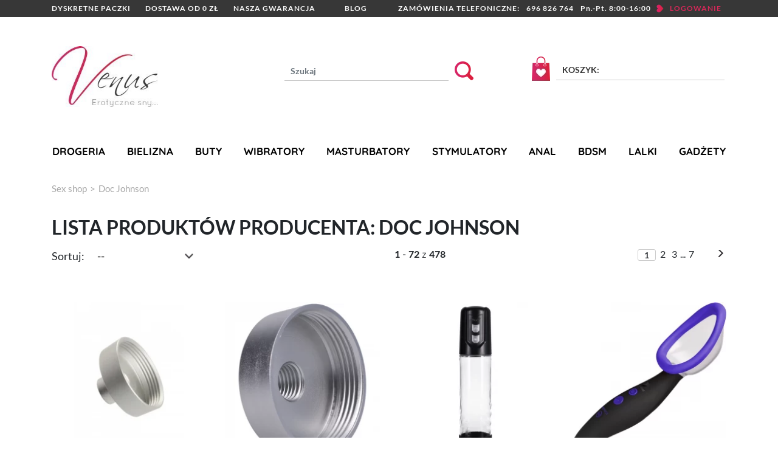

--- FILE ---
content_type: text/html; charset=utf-8
request_url: https://www.venus.net.pl/178_doc-johnson
body_size: 25943
content:
<!DOCTYPE HTML> <!--[if lt IE 7]><html class="no-js lt-ie9 lt-ie8 lt-ie7" lang="pl-pl"><![endif]--> <!--[if IE 7]><html class="no-js lt-ie9 lt-ie8 ie7" lang="pl-pl"><![endif]--> <!--[if IE 8]><html class="no-js lt-ie9 ie8" lang="pl-pl"><![endif]--> <!--[if gt IE 8]><html class="no-js ie9" lang="pl-pl"><![endif]--><html lang="pl-pl"><head>    <meta charset="utf-8" /><title>Doc Johnson - Venus Sklep</title><meta name="generator" content="PrestaShop" /><meta name="robots" content="index,follow" /><meta name="viewport" content="width=device-width, minimum-scale=0.25, maximum-scale=5, initial-scale=1.0" /><meta name="apple-mobile-web-app-capable" content="yes" /><link rel="icon" type="image/vnd.microsoft.icon" href="/img/favicon.ico?1767178006" /><link rel="shortcut icon" type="image/x-icon" href="/img/favicon.ico?1767178006" /><link rel="stylesheet" href="/themes/venus_v2/css/bootstrap.min.css" crossorigin="anonymous"><link rel="stylesheet" href="https://media2.venus.net.pl/themes/venus_v2/cache/v_2222_f4d2f1ebe40a4857d58d54d92a04d0cd_all.css" type="text/css" media="all" onload="this.media='all'" />  <link rel="stylesheet" href="/themes/venus_v2/css/fonts.css" type="text/css" media="all" onload="this.media='all'" /></head><body id="manufacturer" class="manufacturer manufacturer-178 manufacturer-doc-johnson hide-left-column hide-right-column lang_pl"><div id="page"> <header id="header" class="container-fluid"><div id="top_bar" class="d-none d-md-block"><div class="container"> <nav class="d-flex flex-wrap flex-md-nowrap"><div class="flex-grow-1 order-1 order-lg-0 d-none d-lg-flex mr-lg-3"> <a class="pr-2 pr-xl-4 text-lg-center text-xl-left" href="https://www.venus.net.pl/dyskretna-paczka-93">DYSKRETNE PACZKI</a> <a class="pr-2 pr-xl-4 text-lg-center text-xl-left" href="https://www.venus.net.pl/koszt-wysylki-11">DOSTAWA OD 0 ZŁ</a> <a class="mr-xl-5 text-lg-center text-xl-left" href="https://www.venus.net.pl/nasza-gwarancja-94">NASZA GWARANCJA</a> <a class="text-lg-center text-xl-left d-none d-xl-block" href="/blog">BLOG</a></div><div class="flex-grow-1 order-0 order-lg-1"><div class="d-flex flex-wrap flex-md-nowrap"> <span class="flex-grow-1 order-1 order-md-0 text-xl-center d-none d-sm-block">ZAM&Oacute;WIENIA TELEFONICZNE: <a href="tel:696826764" class="ml-2 mr-2 mr-lg-1 ml-lg-1 mr-xl-2 ml-xl-2">696 826 764</a> Pn.-Pt. 8:00-16:00</span><div class="text-right order-0 order-md-1 mr-2 mr-lg-0 mr-xl-2"> <a id="login-link" class="text-color-venus" href="/moje-konto" rel="nofollow" title="Zaloguj się do swojego konta klienta">LOGOWANIE</a></div></div></div> </nav></div></div><div class="container"><div class="d-flex flex-wrap flex-md-nowrap align-items-center justify-content-center justify-content-md-between"><div id="header_logo" class="mt-3 mb-sm-3 mt-md-4 mb-xl-5 mt-xl-5 flex-grow-sm-1 d-flex justify-content-between justify-content-md-center" > <a href="https://www.venus.net.pl/" title="Venus Erotyczne Sny"> <img class="logo img-responsive" src="https://media.venus.net.pl/img/venus-sex-shop-logo-1623882689.jpg" width="245" height="140" alt="Sex shop Venus Erotyczne Sny" /> </a><div class="d-md-none text-center"> <a id="mobile-phone-link" href="tel:696826764"></a> <a id="mobile-login-link" class="text-color-venus" href="/moje-konto" rel="nofollow" title="Zaloguj się do swojego konta klienta">LOGOWANIE</a> <a id="mobile-cart-link" href="/szybkie-zakupy">KOSZYK</a></div></div><div class="d-flex flex-nowrap flex-md-wrap flex-lg-nowrap align-items-center justify-content-center justify-content-md-end justify-content-lg-between w-100 w-md-auto" style="padding-bottom: 5px;"> <button id="mobile-navbar-toggler" class="navbar-toggler d-md-none mt-2" type="button" data-toggle="collapse" data-target="#navbarSupportedContent" aria-controls="navbarSupportedContent" aria-expanded="false" aria-label="Toggle navigation"> <span class="navbar-toggler-icon"></span> <span style="display: contents; padding: 0; line-height: normal;">MENU</span> </button><div id="search_block_top" class="mr-xl-5 pr-xl-5 order-1 order-lg-0 mt-2 mt-lg-0"><form id="searchbox" method="get" action="//www.venus.net.pl/szukaj" > <input type="hidden" name="controller" value="search" /> <input type="hidden" name="orderby" value="position" /> <input type="hidden" name="orderway" value="desc" /><div class="border-bottom-dual-color"> <input class="search_query form-control" type="text" id="search_query_top" name="search_query" placeholder="Szukaj" value="" /></div> <button type="submit" name="submit_search"></button></form></div><div class="order-0 order-lg-1 ml-lg-3 ml-xl-0"><div class="shopping_cart d-none d-md-block"> <a class="border-bottom-dual-color" href="https://www.venus.net.pl/szybkie-zakupy" title="Pokaż mój koszyk" rel="nofollow"> <b>Koszyk:</b> <span class="ajax_cart_total unvisible"> 0.00 zł </span> </a><div class="cart_block block exclusive"><div class="block_content"><div class="cart_block_list"><p class="cart_block_no_products"> Brak produktów</p><div class="cart-prices"><div class="cart-prices-line first-line"> <span class="price cart_block_shipping_cost ajax_cart_shipping_cost unvisible"> Do ustalenia </span> <span class="unvisible"> Wysyłka </span></div><div class="cart-prices-line last-line"> <span class="price cart_block_total ajax_block_cart_total">0,00 zł</span> <span>Razem</span></div></div><div class="pr-4 pl-4 pb-2"> <a id="button_order_cart" class="btn-venus w-100" href="https://www.venus.net.pl/szybkie-zakupy" title="Realizuj zamówienie" rel="nofollow"> Realizuj zamówienie </a></div></div></div></div></div></div><div id="layer_cart"><div class="clearfix"><div class="layer_cart_product col-xs-12 col-md-12"> <span class="cross" title="Zamknij okno"></span> <span class="title"> <i class="icon-check"></i>Produkt dodany poprawnie do Twojego koszyka </span><div class="product-image-container layer_cart_img"></div><div class="layer_cart_product_info"> <span id="layer_cart_product_title" class="product-name"></span><div><span id="layer_cart_product_attributes"></span></div><div> <strong class="dark">Ilość</strong> <span id="layer_cart_product_quantity"></span></div><div> <strong class="dark">Razem</strong> <span id="layer_cart_product_price"></span></div><div class="layer_cart_row"> <strong class="dark unvisible"> Dostawa:&nbsp; </strong> <span class="ajax_cart_shipping_cost unvisible"> Do ustalenia </span></div><div class="layer_cart_row"> <strong class="dark"> Razem produkty: </strong> <span class="ajax_block_products_total"> </span></div></div></div><div class="layer_cart_cart col-xs-12 col-md-12"> <span class="title"> <span class="ajax_cart_product_txt_s unvisible"> Ilość produktów w Twoim koszyku: <span class="ajax_cart_quantity">0</span>. </span> <span class="ajax_cart_product_txt "> Jest 1 produkt w Twoim koszyku. </span> </span><div class="button-container"> <span class="continue btn btn-venus" title="Kontynuuj zakupy" style="margin-right: 15px;"> <span> <i class="icon-chevron-left left"></i>Kontynuuj zakupy </span> </span> <a class="btn btn-venus" href="https://www.venus.net.pl/szybkie-zakupy" title="Przejdź do realizacji zamówienia" rel="nofollow"> <span> Przejdź do realizacji zamówienia<i class="icon-chevron-right right"></i> </span> </a></div></div></div><div class="crossseling"></div></div><div class="layer_cart_overlay"></div></div></div></div><div id="top_menu"> <nav class="navbar navbar-expand-lg navbar-light"> <button class="navbar-toggler d-none d-md-block d-lg-none" type="button" data-toggle="collapse" data-target="#navbarSupportedContent" aria-controls="navbarSupportedContent" aria-expanded="false" aria-label="Toggle navigation"> <span class="navbar-toggler-icon"></span> </button><div class="collapse navbar-collapse" id="navbarSupportedContent"><ul class="navbar-nav justify-content-between w-100"><li class="nav-item dropdown"> <a class="nav-link " href="https://www.venus.net.pl/781-afrodyzjaki" id="menu781" role="button" data-toggle="dropdown" aria-haspopup="true" aria-expanded="false">Drogeria</a><div class="dropdown-menu w-100 pb-xl-0 pt-xl-0 container" id="subMenuTogglerGroup781" aria-labelby="menu781"><div class="row collapse show" id="subMenuToggle781" data-parent="#subMenuTogglerGroup781" ><div class="col-12 col-xl-6"><ul class="links-columns mt-4 columns-2"><li><ul class="d-inline-block"><li><a href="https://www.venus.net.pl/781-afrodyzjaki#/promotions" class="font-weight-bold" rel="nofollow">Promocje</a></li><li><a href="https://www.venus.net.pl/781-afrodyzjaki#/bestsellers" class="font-weight-bold text-color-venus" rel="nofollow">Bestsellery</a></li><li><a href="https://www.venus.net.pl/781-afrodyzjaki#/news" class="font-weight-bold" rel="nofollow">Nowości</a></li><li><a href="https://www.venus.net.pl/781-afrodyzjaki#/sale" class="font-weight-bold mb-5" rel="nofollow">Wyprzedaż</a></li></ul></li><li><ul class="d-inline-block"><li><a data-target="#subMenuToggle781" data-toggle="collapse" role="button" aria-expanded="true" class="submenu-toggler d-inline-block" >Afrodyzjaki</a></li><li><a data-target="#subMenuToggle788" data-toggle="collapse" role="button" aria-expanded="false" class="submenu-toggler d-inline-block" >Lubrykanty</a></li><li><a data-target="#subMenuToggle939" data-toggle="collapse" role="button" aria-expanded="false" class="submenu-toggler d-inline-block" >Prezerwatywy</a></li><li><a data-target="#subMenuToggle1098" data-toggle="collapse" role="button" aria-expanded="false" class="submenu-toggler d-inline-block mb-3" >Inne</a></li></ul></li><li><a href="https://www.venus.net.pl/781-afrodyzjaki" class="font-weight-bold">Wszystkie</a></li><li><a href="https://www.venus.net.pl/783-afrodyzjaki-dla-niego" >Dla Niego</a></li><li><a href="https://www.venus.net.pl/782-afrodyzjaki-dla-niej" >Dla Niej</a></li><li><a href="https://www.venus.net.pl/784-afrodyzjaki-dla-obojga" class="mb-xl-4">Dla Obojga</a></li><li><a href="https://www.venus.net.pl/795-afrodyzjaki-do-masazu" >Do masażu</a></li><li><a href="https://www.venus.net.pl/787-afrodyzjaki-do-seksu-analnego" >Do seksu analnego</a></li><li><a href="https://www.venus.net.pl/798-afrodyzjaki-do-seksu-oralnego" >Do seksu oralnego</a></li><li><a href="https://www.venus.net.pl/789-afrodyzjaki-feromony" >Feromony</a></li><li><a href="https://www.venus.net.pl/805-afrodyzjaki-hiszpanskie-muchy" >Hiszpańskie muchy</a></li><li><a href="https://www.venus.net.pl/1096-afrodyzjaki-jadalne" >Jadalne</a></li><li><a href="https://www.venus.net.pl/790-afrodyzjaki-na-erekcje" >Na erekcję</a></li><li><a href="https://www.venus.net.pl/1095-afrodyzjaki-na-libido" >Na libido</a></li><li><a href="https://www.venus.net.pl/796-afrodyzjaki-na-nasienie" >Na nasienie</a></li><li><a href="https://www.venus.net.pl/797-afrodyzjaki-obkurczajace-pochwe" >Obkurczające pochwę</a></li><li><a href="https://www.venus.net.pl/792-afrodyzjaki-opozniajace-wytrysk" >Opóźniające wytrysk</a></li><li><a href="https://www.venus.net.pl/794-afrodyzjaki-pielegnacyjne" >Pielęgnacyjne</a></li><li><a href="https://www.venus.net.pl/786-afrodyzjaki-powiekszajace-biust-posladki" >Powiększające biust / pośladki</a></li><li><a href="https://www.venus.net.pl/791-afrodyzjaki-powiekszajace-penisa" >Powiększające penisa</a></li><li><a href="https://www.venus.net.pl/793-afrodyzjaki-stymulujace" >Stymulujące</a></li></ul></div><div class="col-12 col-xl-6 d-none d-xl-block pb-xl-0 pt-xl-0 pl-xl-0"><div class="d-flex text-center"> <a href="/795-afrodyzjaki-do-masazu" class="flex-fill vertical-img"> <img data-src="/themes/venus_v2/img/menu/afrodyzjaki-swiece.webp" alt="Świece" /> <span>ŚWIECE</span> </a> <a href="/782-afrodyzjaki-dla-niej" class="flex-fill vertical-img"> <img data-src="/themes/venus_v2/img/menu/afrodyzjaki-dlaniej.webp" alt="Afrodyzjaki dla niej" /> <span>DLA NIEJ</span> </a> <a href="/783-dla-niego" class="flex-fill vertical-img"> <img data-src="/themes/venus_v2/img/menu/afrodyzjaki-dlaniego.webp" alt="Afrodyzjaki dla niego" /> <span>DLA NIEGO</span> </a></div></div></div><div class="row collapse" id="subMenuToggle788" data-parent="#subMenuTogglerGroup781" ><div class="col-12 col-xl-6"><ul class="links-columns mt-4 columns-2"><li><ul class="d-inline-block"><li><a href="https://www.venus.net.pl/788-lubrykanty-zele-intymne#/promotions" class="font-weight-bold" rel="nofollow">Promocje</a></li><li><a href="https://www.venus.net.pl/788-lubrykanty-zele-intymne#/bestsellers" class="font-weight-bold text-color-venus" rel="nofollow">Bestsellery</a></li><li><a href="https://www.venus.net.pl/788-lubrykanty-zele-intymne#/news" class="font-weight-bold" rel="nofollow">Nowości</a></li><li><a href="https://www.venus.net.pl/788-lubrykanty-zele-intymne#/sale" class="font-weight-bold mb-5" rel="nofollow">Wyprzedaż</a></li></ul></li><li><ul class="d-inline-block"><li><a data-target="#subMenuToggle781" data-toggle="collapse" role="button" aria-expanded="true" class="submenu-toggler d-inline-block" >Afrodyzjaki</a></li><li><a data-target="#subMenuToggle788" data-toggle="collapse" role="button" aria-expanded="false" class="submenu-toggler d-inline-block" >Lubrykanty</a></li><li><a data-target="#subMenuToggle939" data-toggle="collapse" role="button" aria-expanded="false" class="submenu-toggler d-inline-block" >Prezerwatywy</a></li><li><a data-target="#subMenuToggle1098" data-toggle="collapse" role="button" aria-expanded="false" class="submenu-toggler d-inline-block mb-3" >Inne</a></li></ul></li><li><a href="https://www.venus.net.pl/788-lubrykanty-zele-intymne" class="font-weight-bold">Wszystkie</a></li><li><a href="https://www.venus.net.pl/1120-lubrykanty-bio-vegan" >Bio / Vegan</a></li><li><a href="https://www.venus.net.pl/1118-lubrykanty-do-fistingu" > Do fistingu</a></li><li><a href="https://www.venus.net.pl/1117-lubrykanty-do-seksu-analnego" >Do seksu analnego</a></li><li><a href="https://www.venus.net.pl/1116-lubrykanty-hybrydowe" >Hybrydowe</a></li><li><a href="https://www.venus.net.pl/1115-lubrykanty-na-bazie-silikonu" > Na bazie silikonu</a></li><li><a href="https://www.venus.net.pl/1114-lubrykanty-na-bazie-wody" > Na bazie wody</a></li><li><a href="https://www.venus.net.pl/1121-lubrykanty-smakowe" > Smakowe</a></li><li><a href="https://www.venus.net.pl/1119-lubrykanty-stymulujace" > Stymulujące</a></li></ul></div><div class="col-12 col-xl-6 d-none d-xl-block pb-xl-0 pt-xl-0 pl-xl-0"><div class="d-flex text-center"> <a href="/1115-na-bazie-silikonu" class="flex-fill vertical-img"> <img data-src="/themes/venus_v2/img/menu/lubrykanty-nabaziesilikonu.webp" alt="Na bazie silikonu" /> <span>NA BAZIE SILIKONU</span> </a> <a href="/1114-na-bazie-wody" class="flex-fill vertical-img"> <img data-src="/themes/venus_v2/img/menu/lubrykanty-nabaziewody.webp" alt="Na bazie wody" /> <span>NA BAZIE WODY</span> </a> <a href="/1121-smakowe" class="flex-fill vertical-img"> <img data-src="/themes/venus_v2/img/menu/lubrykanty-jadalne.webp" alt="Jadalne" /> <span>JADALNE</span> </a></div></div></div><div class="row collapse" id="subMenuToggle939" data-parent="#subMenuTogglerGroup781" ><div class="col-12 col-xl-6"><ul class="links-columns mt-4 columns-2"><li><ul class="d-inline-block"><li><a href="https://www.venus.net.pl/939-prezerwatywy#/promotions" class="font-weight-bold" rel="nofollow">Promocje</a></li><li><a href="https://www.venus.net.pl/939-prezerwatywy#/bestsellers" class="font-weight-bold text-color-venus" rel="nofollow">Bestsellery</a></li><li><a href="https://www.venus.net.pl/939-prezerwatywy#/news" class="font-weight-bold" rel="nofollow">Nowości</a></li><li><a href="https://www.venus.net.pl/939-prezerwatywy#/sale" class="font-weight-bold mb-5" rel="nofollow">Wyprzedaż</a></li></ul></li><li><ul class="d-inline-block"><li><a data-target="#subMenuToggle781" data-toggle="collapse" role="button" aria-expanded="true" class="submenu-toggler d-inline-block" >Afrodyzjaki</a></li><li><a data-target="#subMenuToggle788" data-toggle="collapse" role="button" aria-expanded="false" class="submenu-toggler d-inline-block" >Lubrykanty</a></li><li><a data-target="#subMenuToggle939" data-toggle="collapse" role="button" aria-expanded="false" class="submenu-toggler d-inline-block" >Prezerwatywy</a></li><li><a data-target="#subMenuToggle1098" data-toggle="collapse" role="button" aria-expanded="false" class="submenu-toggler d-inline-block mb-3" >Inne</a></li></ul></li><li><a href="https://www.venus.net.pl/939-prezerwatywy" class="font-weight-bold">Wszystkie</a></li><li><a href="https://www.venus.net.pl/1134-chusteczki-oralne" >Chusteczki oralne</a></li><li><a href="https://www.venus.net.pl/949-cienkie-prezerwatywy" >Cienkie</a></li><li><a href="https://www.venus.net.pl/944-extra-nawilzane-prezerwatywy" >Extra nawilżane</a></li><li><a href="https://www.venus.net.pl/1137-prezerwatywy-klasyczne" >Klasyczne</a></li><li><a href="https://www.venus.net.pl/951-kolorowe-prezerwatywy" >Kolorowe</a></li><li><a href="https://www.venus.net.pl/943-prezerwatywy-mix" >Mix</a></li><li><a href="https://www.venus.net.pl/1136-prezerwatywy-nie-nawilzane-suche" >Nie nawilżane / suche</a></li><li><a href="https://www.venus.net.pl/1135-prezerwatywy-nielateksowe" >Nielateksowe</a></li><li><a href="https://www.venus.net.pl/953-pogrubiane-prezerwatywy" >Pogrubiane</a></li><li><a href="https://www.venus.net.pl/945-przedluzajace-stosunek-prezerwatywy" >Przedłużające stosunek</a></li><li><a href="https://www.venus.net.pl/940-prezerwatywy-rozmiary" >Rozmiary</a></li><li><a href="https://www.venus.net.pl/950-prezerwatywy-smakowe" >Smakowe</a></li><li><a href="https://www.venus.net.pl/1138-prezerwatywy-stymulujace" >Stymulujące</a></li><li><a href="https://www.venus.net.pl/947-prezerwatywy-z-wypustkami-prazkowane" >Z wypustkami / Prążkowane</a></li><li><a href="https://www.venus.net.pl/954-zapachowe-prezerwatywy" >Zapachowe</a></li><li><a href="https://www.venus.net.pl/948-prezerwatywy-smieszne" >Śmieszne</a></li></ul></div><div class="col-12 col-xl-6 d-none d-xl-block pb-xl-0 pt-xl-0 pl-xl-0"><div class="d-flex text-center"> <a href="/951-kolorowe-prezerwatywy" class="flex-fill vertical-img"> <img data-src="/themes/venus_v2/img/menu/prezerwatywy-kolorowe.webp" alt="Kolorowe prezerwatywy" /> <span>KOLOROWE</span> </a> <a href="/950-smakowe-i-zapachowe-prezerwatywy" class="flex-fill vertical-img"> <img data-src="/themes/venus_v2/img/menu/prezerwatywy-smakowe.webp" alt="Prezerwatywy smakowe i zapachowe" /> <span>SMAKOWE I ZAPACHOWE</span> </a> <a href="/1135-nielateksowe" class="flex-fill vertical-img"> <img data-src="/themes/venus_v2/img/menu/prezerwatywy-naturalne.webp" alt="Prezerwatywy nielateksowe" /> <span>NIELATEKSOWE</span> </a></div></div></div><div class="row collapse" id="subMenuToggle1098" data-parent="#subMenuTogglerGroup781" ><div class="col-12 col-xl-6"><ul class="links-columns mt-4 columns-2"><li><ul class="d-inline-block"><li><a href="https://www.venus.net.pl/1098-afrodyzjaki-inne#/promotions" class="font-weight-bold" rel="nofollow">Promocje</a></li><li><a href="https://www.venus.net.pl/1098-afrodyzjaki-inne#/bestsellers" class="font-weight-bold text-color-venus" rel="nofollow">Bestsellery</a></li><li><a href="https://www.venus.net.pl/1098-afrodyzjaki-inne#/news" class="font-weight-bold" rel="nofollow">Nowości</a></li><li><a href="https://www.venus.net.pl/1098-afrodyzjaki-inne#/sale" class="font-weight-bold mb-5" rel="nofollow">Wyprzedaż</a></li></ul></li><li><ul class="d-inline-block"><li><a data-target="#subMenuToggle781" data-toggle="collapse" role="button" aria-expanded="true" class="submenu-toggler d-inline-block" >Afrodyzjaki</a></li><li><a data-target="#subMenuToggle788" data-toggle="collapse" role="button" aria-expanded="false" class="submenu-toggler d-inline-block" >Lubrykanty</a></li><li><a data-target="#subMenuToggle939" data-toggle="collapse" role="button" aria-expanded="false" class="submenu-toggler d-inline-block" >Prezerwatywy</a></li><li><a data-target="#subMenuToggle1098" data-toggle="collapse" role="button" aria-expanded="false" class="submenu-toggler d-inline-block mb-3" >Inne</a></li></ul></li><li><a href="https://www.venus.net.pl/1098-afrodyzjaki-inne" class="font-weight-bold">Wszystkie</a></li><li><a href="https://www.venus.net.pl/1027-cleanery-srodki-czyszczace" >Cleanery / Środki czyszczące</a></li><li><a href="https://www.venus.net.pl/785-plyny-i-sole-do-kapieli" >Do kąpieli</a></li><li><a href="https://www.venus.net.pl/1022-golarki-srodki-po-goleniu" >Golarki / Środki po goleniu</a></li><li><a href="https://www.venus.net.pl/1112-kubeczki-menstruacyjne" >Kubeczki menstruacyjne</a></li><li><a href="https://www.venus.net.pl/1024-nablyszczacze-i-pudry-do-latexu" > Nabłyszczacze i pudry do latexu</a></li><li><a href="https://www.venus.net.pl/1111-pudry-renowacyjne" >Pudry renowacyjne</a></li><li><a href="https://www.venus.net.pl/1113-tampony" >Tampony</a></li></ul></div><div class="col-12 col-xl-6 d-none d-xl-block pb-xl-0 pt-xl-0 pl-xl-0"><div class="d-flex text-center"> <a href="/785-plyny-i-sole-do-kapieli" class="flex-fill vertical-img"> <img data-src="/themes/venus_v2/img/menu/inne-dokapieli.webp" alt="Do kąpieli" /> <span>DO KĄPIELI</span> </a> <a href="/1027-cleanery-srodki-czyszczace" class="flex-fill vertical-img"> <img data-src="/themes/venus_v2/img/menu/inne-cleanery.webp" alt="cleanery" /> <span>CLEANERY</span> </a> <a href="/1112-kubeczki-menstruacyjne" class="flex-fill vertical-img"> <img data-src="/themes/venus_v2/img/menu/inne-kubeczkimenstruacyjne.webp" alt="Kubeczki menstruacyjne" /> <span>KUBECZKI MENSTRUACYJNE</span> </a></div></div></div></div></li><li class="nav-item dropdown"> <a class="nav-link " href="https://www.venus.net.pl/890-bielizna-damska" id="menu890" role="button" data-toggle="dropdown" aria-haspopup="true" aria-expanded="false">Bielizna</a><div class="dropdown-menu w-100 pb-xl-0 pt-xl-0 container" id="subMenuTogglerGroup890" aria-labelby="menu890"><div class="row collapse show" id="subMenuToggle890" data-parent="#subMenuTogglerGroup890" ><div class="col-12 col-xl-6"><ul class="links-columns mt-4 columns-3"><li><ul class="d-inline-block"><li><a href="https://www.venus.net.pl/890-bielizna-damska#/promotions" class="font-weight-bold" rel="nofollow">Promocje</a></li><li><a href="https://www.venus.net.pl/890-bielizna-damska#/bestsellers" class="font-weight-bold text-color-venus" rel="nofollow">Bestsellery</a></li><li><a href="https://www.venus.net.pl/890-bielizna-damska#/news" class="font-weight-bold" rel="nofollow">Nowości</a></li><li><a href="https://www.venus.net.pl/890-bielizna-damska#/sale" class="font-weight-bold mb-5" rel="nofollow">Wyprzedaż</a></li></ul></li><li><ul class="d-inline-block"><li><a data-target="#subMenuToggle890" data-toggle="collapse" role="button" aria-expanded="true" class="submenu-toggler d-inline-block" >Bielizna damska</a></li><li><a data-target="#subMenuToggle998" data-toggle="collapse" role="button" aria-expanded="false" class="submenu-toggler d-inline-block mb-3" >Bielizna męska</a></li></ul></li><li><a href="https://www.venus.net.pl/890-bielizna-damska" class="font-weight-bold">Wszystkie</a></li><li><a href="https://www.venus.net.pl/1122-bielizna-z-otwartym-krokiem" >Bielizna z otwartym krokiem</a></li><li><a href="https://www.venus.net.pl/898-biustonosze" >Biustonosze</a></li><li><a href="https://www.venus.net.pl/1129-bizuteria-na-cialo" >Biżuteria na ciało</a></li><li><a href="https://www.venus.net.pl/891-body-damskie-seksowne" >Body</a></li><li><a href="https://www.venus.net.pl/928-bodystocking-erotyczne-damskie" >Bodystocking</a></li><li><a href="https://www.venus.net.pl/1127-chockery" >Chockery</a></li><li><a href="https://www.venus.net.pl/932-bielizna-damska-christmas" >Christmas</a></li><li><a href="https://www.venus.net.pl/893-gorsety-damskie-erotyczne" >Gorsety</a></li><li><a href="https://www.venus.net.pl/1128-harnessy-uprzeze" >Harnessy / Uprzęże</a></li><li><a href="https://www.venus.net.pl/1126-damskie-inne-akcesoria" >Inne / Akcesoria</a></li><li><a href="https://www.venus.net.pl/906-kombinezony-damskie-erotyczne" >Kombinezony</a></li><li><a href="https://www.venus.net.pl/918-damskie-komplety-dwuczesciowe-seksowne" >Komplety dwuczęściowe</a></li><li><a href="https://www.venus.net.pl/897-damskie-komplety-trzyczesciowe-seksowne" >Komplety trzyczęściowe</a></li><li><a href="https://www.venus.net.pl/921-damskie-kostiumy-kapielowe" >Kostiumy kąpielowe</a></li><li><a href="https://www.venus.net.pl/914-damskie-koszulki-erotyczne" >Koszulki erotyczne</a></li><li><a href="https://www.venus.net.pl/926-latex-seksowna-bielizna-damska" >Latex</a></li><li><a href="https://www.venus.net.pl/927-legginsy-seksowne-damskie" >Legginsy</a></li><li><a href="https://www.venus.net.pl/908-majtki-figi" >Majtki / Figi</a></li><li><a href="https://www.venus.net.pl/917-damskie-maski-erotyczne" >Maski</a></li><li><a href="https://www.venus.net.pl/923-damskie-nakrycia-glowy" >Nakrycia głowy</a></li><li><a href="https://www.venus.net.pl/931-damskie-nasutniki" >Nasutniki</a></li><li><a href="https://www.venus.net.pl/900-damskie-pasy-do-ponczoch" >Pasy do pończoch</a></li><li><a href="https://www.venus.net.pl/916-damskie-erotyczne-peniuary" >Peniuary</a></li><li><a href="https://www.venus.net.pl/910-peruki" >Peruki</a></li><li><a href="https://www.venus.net.pl/929-damskie-plus-size-xxl" >Plus Size</a></li><li><a href="https://www.venus.net.pl/912-podwiazki-damskie-seksowne" >Podwiązki</a></li><li><a href="https://www.venus.net.pl/894-ponczochy" >Pończochy</a></li><li><a href="https://www.venus.net.pl/892-damskie-przebrania-erotyczne" >Przebrania</a></li><li><a href="https://www.venus.net.pl/895-damskie-rajstopy" >Rajstopy</a></li><li><a href="https://www.venus.net.pl/901-rekawiczki" >Rękawiczki</a></li><li><a href="https://www.venus.net.pl/1124-damskie-skarpetki-podkolanowki" >Skarpetki / Podkolanówki</a></li><li><a href="https://www.venus.net.pl/924-skora" >Skóra </a></li><li><a href="https://www.venus.net.pl/903-damskie-spodniczki" >Spódniczki</a></li><li><a href="https://www.venus.net.pl/907-damskie-stringi" >Stringi</a></li><li><a href="https://www.venus.net.pl/904-damskie-sukienki-seksowne" >Sukienki</a></li><li><a href="https://www.venus.net.pl/915-damskie-szorty-spodnie" >Szorty / Spodnie</a></li><li><a href="https://www.venus.net.pl/922-damskie-topy" >Topy</a></li><li><a href="https://www.venus.net.pl/925-damska-erotyczna-bielizna-vinyl-laka" >Vinyl / Laka </a></li><li><a href="https://www.venus.net.pl/1125-wetlook" >Wetlook</a></li><li><a href="https://www.venus.net.pl/911-wkladki-silikonowe-sztuczne-piersi" >Wkładki silikonowe / Sztuczne piersi</a></li><li><a href="https://www.venus.net.pl/1123-damska-bielizna-z-otwartym-biustem" >Z otwartym biustem</a></li></ul></div><div class="col-12 col-xl-6 d-none d-xl-block pb-xl-0 pt-xl-0 pl-xl-0"><div class="d-flex text-center"> <a href="/897-komplety-seksowne-damskie" class="flex-fill vertical-img"> <img data-src="/themes/venus_v2/img/menu/bielizna-komplety.webp" alt="Komplety bielizny damskiej" /> <span>KOMPLETY</span> </a> <a href="/892-przebrania" class="flex-fill vertical-img"> <img data-src="/themes/venus_v2/img/menu/bielizna-przebrania.webp" alt="Damskie przebrania erotyczne" /> <span>PRZEBRANIA</span> </a> <a href="/914-koszulki-damskie-seksowne" class="flex-fill vertical-img"> <img data-src="/themes/venus_v2/img/menu/bielizna-koszulki.webp" alt="Damskie seksowne koszulki z majtkami" /> <span>KOSZULKI Z MAJTKAMI</span> </a></div></div></div><div class="row collapse" id="subMenuToggle998" data-parent="#subMenuTogglerGroup890" ><div class="col-12 col-xl-6"><ul class="links-columns mt-4 columns-3"><li><ul class="d-inline-block"><li><a href="https://www.venus.net.pl/998-bielizna-meska#/promotions" class="font-weight-bold" rel="nofollow">Promocje</a></li><li><a href="https://www.venus.net.pl/998-bielizna-meska#/bestsellers" class="font-weight-bold text-color-venus" rel="nofollow">Bestsellery</a></li><li><a href="https://www.venus.net.pl/998-bielizna-meska#/news" class="font-weight-bold" rel="nofollow">Nowości</a></li><li><a href="https://www.venus.net.pl/998-bielizna-meska#/sale" class="font-weight-bold mb-5" rel="nofollow">Wyprzedaż</a></li></ul></li><li><ul class="d-inline-block"><li><a data-target="#subMenuToggle890" data-toggle="collapse" role="button" aria-expanded="true" class="submenu-toggler d-inline-block" >Bielizna damska</a></li><li><a data-target="#subMenuToggle998" data-toggle="collapse" role="button" aria-expanded="false" class="submenu-toggler d-inline-block mb-3" >Bielizna męska</a></li></ul></li><li><a href="https://www.venus.net.pl/998-bielizna-meska" class="font-weight-bold">Wszystkie</a></li><li><a href="https://www.venus.net.pl/1006-meskie-body" >Body</a></li><li><a href="https://www.venus.net.pl/1001-meskie-bokserki" >Bokserki</a></li><li><a href="https://www.venus.net.pl/1009-gorsety" >Gorsety</a></li><li><a href="https://www.venus.net.pl/1132-meskie-harnessy-uprzeze" >Harnessy / Uprzęże</a></li><li><a href="https://www.venus.net.pl/1130-meskie-inne-akcesoria" >Inne / Akcesoria</a></li><li><a href="https://www.venus.net.pl/1131-meskie-jockstrapy" >Jockstrapy</a></li><li><a href="https://www.venus.net.pl/1007-meskie-kombinezony" >Kombinezony</a></li><li><a href="https://www.venus.net.pl/1004-meskie-koszulki" >Koszulki</a></li><li><a href="https://www.venus.net.pl/1017-latex-dla-mezczyzn" >Latex</a></li><li><a href="https://www.venus.net.pl/1020-meskie-plus-size-xxl" >Plus Size</a></li><li><a href="https://www.venus.net.pl/1012-meskie-przebrania" >Przebrania</a></li><li><a href="https://www.venus.net.pl/1016-skora" >Skóra </a></li><li><a href="https://www.venus.net.pl/999-bielizna-meska-slipy" >Slipy</a></li><li><a href="https://www.venus.net.pl/1002-meskie-spodnie" >Spodnie</a></li><li><a href="https://www.venus.net.pl/1005-meskie-spodnice" >Spódnice</a></li><li><a href="https://www.venus.net.pl/1000-stringi-meskie" >Stringi męskie</a></li><li><a href="https://www.venus.net.pl/1003-meskie-szorty" >Szorty</a></li><li><a href="https://www.venus.net.pl/1018-vinyl-laka" >Vinyl / Laka</a></li><li><a href="https://www.venus.net.pl/1133-wetlook" >Wetlook</a></li></ul></div><div class="col-12 col-xl-6 d-none d-xl-block pb-xl-0 pt-xl-0 pl-xl-0"><div class="d-flex text-center"> <a href="/1001-bokserki" class="flex-fill vertical-img"> <img data-src="/themes/venus_v2/img/menu/bielizna-meska-bokserki.webp" alt="Męskie seksowne bokserki" /> <span>BOKSERKI</span> </a> <a href="/1004-koszulki" class="flex-fill vertical-img"> <img data-src="/themes/venus_v2/img/menu/bielizna-meska-koszulki.webp" alt="Męskie koszulki" /> <span>KOSZULKI</span> </a> <a href="/1012-przebrania" class="flex-fill vertical-img"> <img data-src="/themes/venus_v2/img/menu/bielizna-meska-przebrania.webp" alt="Męskie przebrania erotyczne" /> <span>PRZEBRANIA</span> </a></div></div></div></div></li><li class="nav-item dropdown"> <a class="nav-link " href="https://www.venus.net.pl/989-buty" id="menu989" role="button" data-toggle="dropdown" aria-haspopup="true" aria-expanded="false">Buty</a><div class="dropdown-menu w-100 pb-xl-0 pt-xl-0 container" id="subMenuTogglerGroup989" aria-labelby="menu989"><div class="row collapse show" id="subMenuToggle989" data-parent="#subMenuTogglerGroup989" ><div class="col-12 col-xl-6"><ul class="links-columns mt-4 columns-2"><li><ul class="d-inline-block"><li><a href="https://www.venus.net.pl/989-buty#/promotions" class="font-weight-bold" rel="nofollow">Promocje</a></li><li><a href="https://www.venus.net.pl/989-buty#/bestsellers" class="font-weight-bold text-color-venus" rel="nofollow">Bestsellery</a></li><li><a href="https://www.venus.net.pl/989-buty#/news" class="font-weight-bold" rel="nofollow">Nowości</a></li><li><a href="https://www.venus.net.pl/989-buty#/sale" class="font-weight-bold mb-5" rel="nofollow">Wyprzedaż</a></li></ul></li><li><a href="https://www.venus.net.pl/989-buty" class="font-weight-bold">Wszystkie</a></li><li><a href="https://www.venus.net.pl/1069-bordello-seksowne-buty" >Bordello</a></li><li><a href="https://www.venus.net.pl/1068-devious-seksowne-buty" >Devious</a></li><li><a href="https://www.venus.net.pl/1065-fabulicious-seksowne-buty" >Fabulicious</a></li><li><a href="https://www.venus.net.pl/1067-pin-up-couture-seksowne-buty" >Pin Up Couture</a></li><li><a href="https://www.venus.net.pl/1064-pleaser-seksowne-buty" >Pleaser</a></li><li><a href="https://www.venus.net.pl/1066-pleaser-pink-label-seksowne-buty" >Pleaser Pink Label</a></li></ul></div><div class="col-12 col-xl-6 d-none d-xl-block pb-xl-0 pt-xl-0 pl-xl-0"><div class="d-flex text-center"> <a href="/1064-pleaser-seksowne-buty" class="flex-fill vertical-img"> <img data-src="/themes/venus_v2/img/menu/pleaser.webp" alt="Pleaser" /> </a> <a href="/1069-bordello-seksowne-buty" class="flex-fill vertical-img"> <img data-src="/themes/venus_v2/img/menu/bordello.webp" alt="Bordello" /> </a> <a href="/1068-devious-seksowne-buty" class="flex-fill vertical-img"> <img data-src="/themes/venus_v2/img/menu/devious.webp" alt="Devious" /> </a></div></div></div></div></li><li class="nav-item dropdown"> <a class="nav-link " href="https://www.venus.net.pl/806-wibratory-sztuczne-penisy" id="menu806" role="button" data-toggle="dropdown" aria-haspopup="true" aria-expanded="false">Wibratory</a><div class="dropdown-menu w-100 pb-xl-0 pt-xl-0 container" id="subMenuTogglerGroup806" aria-labelby="menu806"><div class="row collapse show" id="subMenuToggle806" data-parent="#subMenuTogglerGroup806" ><div class="col-12 col-xl-6"><ul class="links-columns mt-4 columns-2"><li><ul class="d-inline-block"><li><a href="https://www.venus.net.pl/806-wibratory-sztuczne-penisy#/promotions" class="font-weight-bold" rel="nofollow">Promocje</a></li><li><a href="https://www.venus.net.pl/806-wibratory-sztuczne-penisy#/bestsellers" class="font-weight-bold text-color-venus" rel="nofollow">Bestsellery</a></li><li><a href="https://www.venus.net.pl/806-wibratory-sztuczne-penisy#/news" class="font-weight-bold" rel="nofollow">Nowości</a></li><li><a href="https://www.venus.net.pl/806-wibratory-sztuczne-penisy#/sale" class="font-weight-bold mb-5" rel="nofollow">Wyprzedaż</a></li></ul></li><li><a href="https://www.venus.net.pl/806-wibratory-sztuczne-penisy" class="font-weight-bold">Wszystkie</a></li><li><a href="https://www.venus.net.pl/1212-wibratory-akcesoria" >Akcesoria</a></li><li><a href="https://www.venus.net.pl/814-wibratory-analne" >Analne</a></li><li><a href="https://www.venus.net.pl/1210-bullety-i-mini-wibratory" >Bullety i mini wibratory</a></li><li><a href="https://www.venus.net.pl/815-cyberskora-wibratory" >Cyberskóra</a></li><li><a href="https://www.venus.net.pl/813-dildo" >Dilda</a></li><li><a href="https://www.venus.net.pl/1211-wibratory-dla-par" >Dla par</a></li><li><a href="https://www.venus.net.pl/824-punkt-g-wibratory" >Do punktu G</a></li><li><a href="https://www.venus.net.pl/821-wibratory-dwustronne" >Dwustronne</a></li><li><a href="https://www.venus.net.pl/829-wibratory-elektrostymulacja" >Elektrostymulacja</a></li><li><a href="https://www.venus.net.pl/819-wibratory-klasyczne" >Klasyczne</a></li><li><a href="https://www.venus.net.pl/808-metalowe-stalowe-wibratory" >Metalowe / Stalowe</a></li><li><a href="https://www.venus.net.pl/807-plastikowe-wibratory" >Plastikowe</a></li><li><a href="https://www.venus.net.pl/1207-wibratory-posuwisto-zwrotne" >Posuwisto-zwrotne</a></li><li><a href="https://www.venus.net.pl/1206-wibratory-pulsatory" >Pulsatory</a></li><li><a href="https://www.venus.net.pl/809-wibratory-realistyczne" >Realistyczne</a></li><li><a href="https://www.venus.net.pl/817-rotacyjne-wibratory" >Rotacyjne</a></li><li><a href="https://www.venus.net.pl/1208-wibratory-ruchome" >Ruchome</a></li><li><a href="https://www.venus.net.pl/818-silikonowe-wibratory" >Silikonowe</a></li><li><a href="https://www.venus.net.pl/1209-wibratory-sterowane-aplikacja" >Sterowane aplikacją</a></li><li><a href="https://www.venus.net.pl/1203-wibratory-sterowane-pilotem" >Sterowane pilotem</a></li><li><a href="https://www.venus.net.pl/825-szklane-wibratory" >Szklane</a></li><li><a href="https://www.venus.net.pl/1218-wibratory-luksusowe" >Wibratory luksusowe </a></li><li><a href="https://www.venus.net.pl/1205-wibratory-ze-stymulacja-analna" >Ze stymulacją analną</a></li><li><a href="https://www.venus.net.pl/1204-wibratory-ze-stymulacja-lechtaczki" >Ze stymulacją łechtaczki</a></li><li><a href="https://www.venus.net.pl/812-zestawy-wibratory" >Zestawy</a></li><li><a href="https://www.venus.net.pl/810-wibratory-zelowe" >Żelowe</a></li></ul></div><div class="col-12 col-xl-6 d-none d-xl-block pb-xl-0 pt-xl-0 pl-xl-0"><div class="d-flex text-center"> <a href="/808-metalowe-wibratory" class="flex-fill vertical-img"> <img data-src="/themes/venus_v2/img/menu/wibratory-luksusowe.webp" alt="Wibratory luksusowe" /> <span>LUKSUSOWE</span> </a> <a href="/824-punkt-g-wibratory" class="flex-fill vertical-img"> <img data-src="/themes/venus_v2/img/menu/wibratory-punktg.webp" alt="Wibratory punktu G" /> <span>PUNKT G</span> </a> <a href="/813-dildo" class="flex-fill vertical-img"> <img data-src="/themes/venus_v2/img/menu/wibratory-dilda.webp" alt="Dilda" /> <span>DILDA</span> </a></div></div></div></div></li><li class="nav-item dropdown"> <a class="nav-link " href="https://www.venus.net.pl/832-masturbatory-sztuczne-pochwy" id="menu832" role="button" data-toggle="dropdown" aria-haspopup="true" aria-expanded="false">Masturbatory</a><div class="dropdown-menu w-100 pb-xl-0 pt-xl-0 container" id="subMenuTogglerGroup832" aria-labelby="menu832"><div class="row collapse show" id="subMenuToggle832" data-parent="#subMenuTogglerGroup832" ><div class="col-12 col-xl-6"><ul class="links-columns mt-4 columns-2"><li><ul class="d-inline-block"><li><a href="https://www.venus.net.pl/832-masturbatory-sztuczne-pochwy#/promotions" class="font-weight-bold" rel="nofollow">Promocje</a></li><li><a href="https://www.venus.net.pl/832-masturbatory-sztuczne-pochwy#/bestsellers" class="font-weight-bold text-color-venus" rel="nofollow">Bestsellery</a></li><li><a href="https://www.venus.net.pl/832-masturbatory-sztuczne-pochwy#/news" class="font-weight-bold" rel="nofollow">Nowości</a></li><li><a href="https://www.venus.net.pl/832-masturbatory-sztuczne-pochwy#/sale" class="font-weight-bold mb-5" rel="nofollow">Wyprzedaż</a></li></ul></li><li><a href="https://www.venus.net.pl/832-masturbatory-sztuczne-pochwy" class="font-weight-bold">Wszystkie</a></li><li><a href="https://www.venus.net.pl/835-masturbatory-cyberskora" >Cyberskóra</a></li><li><a href="https://www.venus.net.pl/836-masturbatory-realistyczne" >Realistyczne</a></li><li><a href="https://www.venus.net.pl/1199-masturbatory-realistyczne-pelnowymiarowe" >Realistyczne pełnowymiarowe</a></li><li><a href="https://www.venus.net.pl/844-masturbatory-silikonowe" >Silikonowe</a></li><li><a href="https://www.venus.net.pl/839-masturbatory-z-wibracjami" >Wibrujące</a></li><li><a href="https://www.venus.net.pl/1198-masturbatory-z-ruchomym-wkladem" >Z ruchomym wkładem</a></li><li><a href="https://www.venus.net.pl/1200-masturbatory-zdalnie-sterowane" >Zdalnie sterowane</a></li><li><a href="https://www.venus.net.pl/1201-masturbatory-zestawy" >Zestawy</a></li><li><a href="https://www.venus.net.pl/834-masturbatory-zelowe" >Żelowe</a></li></ul></div><div class="col-12 col-xl-6 d-none d-xl-block pb-xl-0 pt-xl-0 pl-xl-0"><div class="d-flex text-center"> <a href="/835-cyberskora" class="flex-fill vertical-img"> <img data-src="/themes/venus_v2/img/menu/waginy-cyberskora.webp" alt="Waginy z cyberskóry" /> <span>CYBERSKÓRA</span> </a> <a href="/839-z-wibracjami" class="flex-fill vertical-img"> <img data-src="/themes/venus_v2/img/menu/waginy-zwibracjami.webp" alt="Waginy z wibracjami" /> <span>Z WIBRACJAMI</span> </a> <a href="/834-zelowe" class="flex-fill vertical-img"> <img data-src="/themes/venus_v2/img/menu/waginy-zelowe.webp" alt="Waginy żelowe" /> <span>ŻELOWE</span> </a></div></div></div></div></li><li class="nav-item dropdown"> <a class="nav-link " href="https://www.venus.net.pl/845-stymulatory-damskie" id="menu845" role="button" data-toggle="dropdown" aria-haspopup="true" aria-expanded="false">Stymulatory</a><div class="dropdown-menu w-100 pb-xl-0 pt-xl-0 container" id="subMenuTogglerGroup845" aria-labelby="menu845"><div class="row collapse show" id="subMenuToggle845" data-parent="#subMenuTogglerGroup845" ><div class="col-12 col-xl-6"><ul class="links-columns mt-4 columns-2"><li><ul class="d-inline-block"><li><a href="https://www.venus.net.pl/845-stymulatory-damskie#/promotions" class="font-weight-bold" rel="nofollow">Promocje</a></li><li><a href="https://www.venus.net.pl/845-stymulatory-damskie#/bestsellers" class="font-weight-bold text-color-venus" rel="nofollow">Bestsellery</a></li><li><a href="https://www.venus.net.pl/845-stymulatory-damskie#/news" class="font-weight-bold" rel="nofollow">Nowości</a></li><li><a href="https://www.venus.net.pl/845-stymulatory-damskie#/sale" class="font-weight-bold mb-5" rel="nofollow">Wyprzedaż</a></li></ul></li><li><ul class="d-inline-block"><li><a data-target="#subMenuToggle845" data-toggle="collapse" role="button" aria-expanded="true" class="submenu-toggler d-inline-block" >Damskie</a></li><li><a data-target="#subMenuToggle1030" data-toggle="collapse" role="button" aria-expanded="false" class="submenu-toggler d-inline-block mb-3" >Męskie</a></li></ul></li><li><a href="https://www.venus.net.pl/845-stymulatory-damskie" class="font-weight-bold">Wszystkie</a></li><li><a href="https://www.venus.net.pl/1158-stymulatory-akcesoria" >Akcesoria</a></li><li><a href="https://www.venus.net.pl/1159-stymulatory-bezdotykowe" >Bezdotykowe</a></li><li><a href="https://www.venus.net.pl/1155-stymulatory-jajeczka-wibrujace" >Jajeczka wibrujące</a></li><li><a href="https://www.venus.net.pl/846-stymulatory-kulki-gejszy" >Kulki gejszy</a></li><li><a href="https://www.venus.net.pl/1156-stymulatory-masazery-wand" >Masażery Wand</a></li><li><a href="https://www.venus.net.pl/870-stymulatory-masazery-do-lechtaczki" >Masażery do łechtaczki</a></li><li><a href="https://www.venus.net.pl/1160-stymulatory-na-palec-rekawiczki" >Na palec / Rękawiczki</a></li><li><a href="https://www.venus.net.pl/856-pompki-dla-niej-stymulatory" >Pompki damskie</a></li><li><a href="https://www.venus.net.pl/1161-stymulatory-punktowe" >Punktowe</a></li><li><a href="https://www.venus.net.pl/1163-stymulatory-ruchome" >Ruchome</a></li><li><a href="https://www.venus.net.pl/1162-stymulatory-sterowane-aplikacja" >Sterowane aplikacją</a></li><li><a href="https://www.venus.net.pl/857-stymulatory-sterowane-pilotem" >Sterowane pilotem</a></li><li><a href="https://www.venus.net.pl/1157-stymulatory-wielofunkcyjne" >Wielofunkcyjne</a></li><li><a href="https://www.venus.net.pl/853-stymulatory-zestawy" >Zestawy</a></li></ul></div><div class="col-12 col-xl-6 d-none d-xl-block pb-xl-0 pt-xl-0 pl-xl-0"><div class="d-flex text-center"> <a href="/870-masazery" class="flex-fill vertical-img"> <img data-src="/themes/venus_v2/img/menu/stymulatory-dlaniej.webp" alt="Stymulatory dla niej" /> <span>DLA NIEJ</span> </a> <a href="/1156-masazery-wand" class="flex-fill vertical-img"> <img data-src="/themes/venus_v2/img/menu/stymulatory-dlaniego.webp" alt="Stymulatory dla niego" /> <span>DLA NIEGO</span> </a> <a href="/1162-sterowane-aplikacja" class="flex-fill vertical-img"> <img data-src="/themes/venus_v2/img/menu/stymulatory-luksusowe.webp" alt="Luksusowe stymulatory" /> <span>LUKSUSOWE</span> </a></div></div></div><div class="row collapse" id="subMenuToggle1030" data-parent="#subMenuTogglerGroup845" ><div class="col-12 col-xl-6"><ul class="links-columns mt-4 columns-2"><li><ul class="d-inline-block"><li><a href="https://www.venus.net.pl/1030-stymulatory-meskie#/promotions" class="font-weight-bold" rel="nofollow">Promocje</a></li><li><a href="https://www.venus.net.pl/1030-stymulatory-meskie#/bestsellers" class="font-weight-bold text-color-venus" rel="nofollow">Bestsellery</a></li><li><a href="https://www.venus.net.pl/1030-stymulatory-meskie#/news" class="font-weight-bold" rel="nofollow">Nowości</a></li><li><a href="https://www.venus.net.pl/1030-stymulatory-meskie#/sale" class="font-weight-bold mb-5" rel="nofollow">Wyprzedaż</a></li></ul></li><li><ul class="d-inline-block"><li><a data-target="#subMenuToggle845" data-toggle="collapse" role="button" aria-expanded="true" class="submenu-toggler d-inline-block" >Damskie</a></li><li><a data-target="#subMenuToggle1030" data-toggle="collapse" role="button" aria-expanded="false" class="submenu-toggler d-inline-block mb-3" >Męskie</a></li></ul></li><li><a href="https://www.venus.net.pl/1030-stymulatory-meskie" class="font-weight-bold">Wszystkie</a></li><li><a href="https://www.venus.net.pl/1032-ekspandery-do-penisa" >Ekspandery do penisa</a></li><li><a href="https://www.venus.net.pl/855-nakladki-stymulatory" >Nakładki</a></li><li><a href="https://www.venus.net.pl/848-stymulatory-ringi-pierscienie-erekcyjne" >Pierścienie erekcyjne</a></li><li><a href="https://www.venus.net.pl/1151-stymulatory-ringi-pierscienie-erekcyjne-wibrujace" >Pierścienie wibrujące</a></li><li><a href="https://www.venus.net.pl/1031-stymulatory-pompki--powiekszanie-penisa" >Pompki męskie</a></li><li><a href="https://www.venus.net.pl/1153-stymulatory-sterowane-aplikacja" >Sterowane aplikacją</a></li><li><a href="https://www.venus.net.pl/1152-stymulatory-sterowane-pilotem" >Sterowane pilotem</a></li><li><a href="https://www.venus.net.pl/1154-stymulatory-zestawy" >Zestawy</a></li></ul></div><div class="col-12 col-xl-6 d-none d-xl-block pb-xl-0 pt-xl-0 pl-xl-0"><div class="d-flex text-center"> <a href="/1031-pompki-prozniowe-powiekszanie-penisa" class="flex-fill vertical-img"> <img data-src="/themes/venus_v2/img/menu/stymulatory-prozniowe.webp" alt="Próżniowe pompki powiększające penisa" /> <span>PRÓŻNIOWE</span> </a> <a href="/1031-pompki-prozniowe-powiekszanie-penisa" class="flex-fill vertical-img"> <img data-src="/themes/venus_v2/img/menu/stymulatory-wodne.webp" alt="Wodne pompi powiększające penisa" /> <span>WODNE</span> </a> <a href="/1032-rozciaganie-powiekszanie-penisa" class="flex-fill vertical-img"> <img data-src="/themes/venus_v2/img/menu/stymulatory-rozciaganie.webp" alt="Powiększanie penisa" /> <span>ROZCIĄGANIE</span> </a></div></div></div></div></li><li class="nav-item dropdown"> <a class="nav-link " href="https://www.venus.net.pl/1175-anal" id="menu1175" role="button" data-toggle="dropdown" aria-haspopup="true" aria-expanded="false">ANAL</a><div class="dropdown-menu w-100 pb-xl-0 pt-xl-0 container" id="subMenuTogglerGroup1175" aria-labelby="menu1175"><div class="row collapse show" id="subMenuToggle1175" data-parent="#subMenuTogglerGroup1175" ><div class="col-12 col-xl-6"><ul class="links-columns mt-4 columns-2"><li><ul class="d-inline-block"><li><a href="https://www.venus.net.pl/1175-anal#/promotions" class="font-weight-bold" rel="nofollow">Promocje</a></li><li><a href="https://www.venus.net.pl/1175-anal#/bestsellers" class="font-weight-bold text-color-venus" rel="nofollow">Bestsellery</a></li><li><a href="https://www.venus.net.pl/1175-anal#/news" class="font-weight-bold" rel="nofollow">Nowości</a></li><li><a href="https://www.venus.net.pl/1175-anal#/sale" class="font-weight-bold mb-5" rel="nofollow">Wyprzedaż</a></li></ul></li><li><a href="https://www.venus.net.pl/1175-anal" class="font-weight-bold">Wszystkie</a></li><li><a href="https://www.venus.net.pl/1197-anal-akcesoria" >Akcesoria</a></li><li><a href="https://www.venus.net.pl/1192-dilda-analne" >Dilda analne</a></li><li><a href="https://www.venus.net.pl/1194-anal-korki-z-elektrostymulacja" >Elektrostymulacja</a></li><li><a href="https://www.venus.net.pl/1191-expandery-analne" >Expandery analne</a></li><li><a href="https://www.venus.net.pl/1182-anal-fisting" >Fisting</a></li><li><a href="https://www.venus.net.pl/1176-anal-irygatory-gruszki" >Irygatory</a></li><li><a href="https://www.venus.net.pl/1213-koraliki-analne" >Koraliki analne</a></li><li><a href="https://www.venus.net.pl/1180-korki-analne" >Korki analne</a></li><li><a href="https://www.venus.net.pl/1179-korki-analne-z-pierscieniem-erekcyjnym" >Korki analne z pierścieniem erekcyjnym</a></li><li><a href="https://www.venus.net.pl/1178-korki-analne-bez-wibracji" >Korki bez wibracji</a></li><li><a href="https://www.venus.net.pl/1177-korki-analne-z-wibracja" >Korki z wibracją</a></li><li><a href="https://www.venus.net.pl/1184-anal-metalowe" >Metalowe</a></li><li><a href="https://www.venus.net.pl/1185-anal-silikonowe" >Silikonowe</a></li><li><a href="https://www.venus.net.pl/1190-anal-sterowane-aplikacja" >Sterowane aplikacją</a></li><li><a href="https://www.venus.net.pl/1189-anal-sterowane-pilotem" >Sterowane pilotem</a></li><li><a href="https://www.venus.net.pl/861-anal-stymulatory-prostaty" >Stymulator prostaty</a></li><li><a href="https://www.venus.net.pl/1183-anal-szklane" >Szklane</a></li><li><a href="https://www.venus.net.pl/1193-wibratory-analne" >Wibratory analne</a></li><li><a href="https://www.venus.net.pl/1195-anal-xxl" >XXL</a></li><li><a href="https://www.venus.net.pl/1187-korki-analne-z-krysztalkiem" >Z kryształkiem</a></li><li><a href="https://www.venus.net.pl/1188-korki-analne-z-ogonem" >Z ogonem</a></li><li><a href="https://www.venus.net.pl/1196-anal-zestawy" >Zestawy</a></li><li><a href="https://www.venus.net.pl/1186-anal-zelowe" >Żelowe</a></li></ul></div><div class="col-12 col-xl-6 d-none d-xl-block pb-xl-0 pt-xl-0 pl-xl-0"><div class="d-flex text-center"> <a href="/1180-korki-analne" class="flex-fill vertical-img"> <img data-src="/themes/venus_v2/img/menu/anal-korki-analne.webp" alt="Korki analne" /> <span>KORKI ANALNE</span> </a> <a href="/1188-z-ogonem" class="flex-fill vertical-img"> <img data-src="/themes/venus_v2/img/menu/anal-z-ogonem.webp" alt="Z ogonem" /> <span>Z OGONEM</span> </a> <a href="/1193-wibratory-analne" class="flex-fill vertical-img"> <img data-src="/themes/venus_v2/img/menu/anal-wibratory-analne.webp" alt="Wibratory analne" /> <span>WIBRATORY ANALNE</span> </a></div></div></div></div></li><li class="nav-item dropdown"> <a class="nav-link " href="https://www.venus.net.pl/871-bdsm" id="menu871" role="button" data-toggle="dropdown" aria-haspopup="true" aria-expanded="false">BDSM</a><div class="dropdown-menu w-100 pb-xl-0 pt-xl-0 container" id="subMenuTogglerGroup871" aria-labelby="menu871"><div class="row collapse show" id="subMenuToggle871" data-parent="#subMenuTogglerGroup871" ><div class="col-12 col-xl-6"><ul class="links-columns mt-4 columns-2"><li><ul class="d-inline-block"><li><a href="https://www.venus.net.pl/871-bdsm#/promotions" class="font-weight-bold" rel="nofollow">Promocje</a></li><li><a href="https://www.venus.net.pl/871-bdsm#/bestsellers" class="font-weight-bold text-color-venus" rel="nofollow">Bestsellery</a></li><li><a href="https://www.venus.net.pl/871-bdsm#/news" class="font-weight-bold" rel="nofollow">Nowości</a></li><li><a href="https://www.venus.net.pl/871-bdsm#/sale" class="font-weight-bold mb-5" rel="nofollow">Wyprzedaż</a></li></ul></li><li><a href="https://www.venus.net.pl/871-bdsm" class="font-weight-bold">Wszystkie</a></li><li><a href="https://www.venus.net.pl/883-bdsm-akcesoria" >Akcesoria</a></li><li><a href="https://www.venus.net.pl/875-bdsm-baty-pejcze-packi" >Baty / Pejcze / Packi</a></li><li><a href="https://www.venus.net.pl/1094-bdsm-dilatory-zatyczki-do-cewki" >Dilatory / zatyczki do cewki</a></li><li><a href="https://www.venus.net.pl/887-bdsm-elektrostymulacja" >Elektrostymulacja</a></li><li><a href="https://www.venus.net.pl/1171-bdsm-expandery-intymne" >Expandery intymne</a></li><li><a href="https://www.venus.net.pl/1174-bdsm-inne" >Inne</a></li><li><a href="https://www.venus.net.pl/872-bdsm-kajdanki" >Kajdanki</a></li><li><a href="https://www.venus.net.pl/873-klamerki-zaciski-intymne" >Klamerki / zaciski intymne</a></li><li><a href="https://www.venus.net.pl/888-bdsm-klamerki-zaciski-na-sutki" >Klamerki / zaciski na sutki</a></li><li><a href="https://www.venus.net.pl/878-bdsm-kneble" >Kneble</a></li><li><a href="https://www.venus.net.pl/1172-bdsm-liny-tasmy" >Liny / taśmy</a></li><li><a href="https://www.venus.net.pl/882-bdsm-majtki-z-dildo" >Majtki z dildo</a></li><li><a href="https://www.venus.net.pl/876-bdsm-maski" >Maski</a></li><li><a href="https://www.venus.net.pl/884-bdsm-meble-i-hustawki-erotyczne" >Meble i huśtawki</a></li><li><a href="https://www.venus.net.pl/1170-bdsm-medical" >Medical</a></li><li><a href="https://www.venus.net.pl/877-bdsm-obroze-smycze-erotyczne" >Obroże / smycze</a></li><li><a href="https://www.venus.net.pl/874-opaski-na-oczy" >Opaski na oczy</a></li><li><a href="https://www.venus.net.pl/880-bdsm-pasy-cnoty" >Pasy cnoty</a></li><li><a href="https://www.venus.net.pl/1164-bdsm-piorka-erotyczne" >Piórka erotyczne</a></li><li><a href="https://www.venus.net.pl/1173-bdsm-posciel-vinylowa" >Pościel vinylowa</a></li><li><a href="https://www.venus.net.pl/1168-bdsm-radelka" >Radełka</a></li><li><a href="https://www.venus.net.pl/1169-bdsm-sex-maszyny" >Sex maszyny</a></li><li><a href="https://www.venus.net.pl/820-strap-on" >Strap-on</a></li><li><a href="https://www.venus.net.pl/1166-bdsm-systemy-do-krepowania" >Systemy do krępowania</a></li><li><a href="https://www.venus.net.pl/879-bdsm-zestawy" >Zestawy</a></li></ul></div><div class="col-12 col-xl-6 d-none d-xl-block pb-xl-0 pt-xl-0 pl-xl-0"><div class="d-flex text-center"> <a href="/876-maski-erotyczne" class="flex-fill vertical-img"> <img data-src="/themes/venus_v2/img/menu/akcesoria-maski.webp" alt="Maski erotyczne" /> <span>MASKI</span> </a> <a href="/874-opaski-na-oczy-erotyczne" class="flex-fill vertical-img"> <img data-src="/themes/venus_v2/img/menu/akcesoria-opaskinaoczy.webp" alt="Erotyczne opaski na oczy" /> <span>OPASKI NA OCZY</span> </a> <a href="/872-kajdanki-erotyczne" class="flex-fill vertical-img"> <img data-src="/themes/venus_v2/img/menu/akcesoria-kajdanki.webp" alt="Kajdanki erotyczne" /> <span>KAJDANKI</span> </a></div></div></div></div></li><li class="nav-item dropdown"> <a class="nav-link " href="https://www.venus.net.pl/1214-lalki" id="menu1214" role="button" data-toggle="dropdown" aria-haspopup="true" aria-expanded="false">Lalki</a><div class="dropdown-menu w-100 pb-xl-0 pt-xl-0 container" id="subMenuTogglerGroup1214" aria-labelby="menu1214"><div class="row collapse show" id="subMenuToggle1214" data-parent="#subMenuTogglerGroup1214" ><div class="col-12 col-xl-6"><ul class="links-columns mt-4 columns-2"><li><ul class="d-inline-block"><li><a href="/1214-lalki#/promotions" class="font-weight-bold" rel="nofollow">Promocje</a></li><li><a href="/1214-lalki#/bestsellers" class="font-weight-bold text-color-venus" rel="nofollow">Bestsellery</a></li><li><a href="/1214-lalki#/news" class="font-weight-bold" rel="nofollow">Nowości</a></li><li><a href="/1214-lalki#/sale" class="font-weight-bold mb-5" rel="nofollow">Wyprzedaż</a></li></ul></li><li><a href="/1214-lalki" class="font-weight-bold">Wszystkie</a></li><li><a href="https://www.venus.net.pl/936-lalki-damskie" >Lalki damskie</a></li><li><a href="https://www.venus.net.pl/937-lalki-meskie" >Lalki męskie</a></li><li><a href="https://www.venus.net.pl/1202-lalki-realistyczne" >Lalki realistyczne</a></li></ul></div><div class="col-12 col-xl-6 d-none d-xl-block pb-xl-0 pt-xl-0 pl-xl-0"><div class="d-flex text-center"> <a href="/937-dmuchani-faceci" class="flex-fill vertical-img"> <img data-src="/themes/venus_v2/img/menu/lalki-faceci.webp" alt="Lalki Męskie" /> <span>Męskie</span> </a> <a href="/936-lalki-damskie" class="flex-fill vertical-img"> <img data-src="/themes/venus_v2/img/menu/lalki-kobiety.webp" alt="Lalki Damskie" /> <span>Damskie</span> </a> <a href="/1202-lalki-hiperrealistyczne" class="flex-fill vertical-img"> <img data-src="/themes/venus_v2/img/menu/lalki-realistyczne.webp" alt="Lalki Realistyczne" /> <span>Realistyczne</span> </a></div></div></div></div></li><li class="nav-item dropdown"> <a class="nav-link " href="https://www.venus.net.pl/959-gadzety-erotyczne" id="menu959" role="button" data-toggle="dropdown" aria-haspopup="true" aria-expanded="false">Gadżety</a><div class="dropdown-menu w-100 pb-xl-0 pt-xl-0 container" id="subMenuTogglerGroup959" aria-labelby="menu959"><div class="row collapse show" id="subMenuToggle959" data-parent="#subMenuTogglerGroup959" ><div class="col-12 col-xl-6"><ul class="links-columns mt-4 columns-2"><li><ul class="d-inline-block"><li><a href="/959-gadzety-erotyczne#/promotions" class="font-weight-bold" rel="nofollow">Promocje</a></li><li><a href="/959-gadzety-erotyczne#/bestsellers" class="font-weight-bold text-color-venus" rel="nofollow">Bestsellery</a></li><li><a href="/959-gadzety-erotyczne#/news" class="font-weight-bold" rel="nofollow">Nowości</a></li><li><a href="/959-gadzety-erotyczne#/sale" class="font-weight-bold mb-5" rel="nofollow">Wyprzedaż</a></li></ul></li><li><a href="/959-gadzety-erotyczne" class="font-weight-bold">Wszystkie</a></li><li><a href="https://www.venus.net.pl/974-gadzety-bielizna-jadalna" >Bielizna jadalna</a></li><li><a href="https://www.venus.net.pl/1147-gadzety-breloki" >Breloki</a></li><li><a href="https://www.venus.net.pl/961-gadzety-dmuchane-zwierzatka" >Dmuchane zwierzątka</a></li><li><a href="https://www.venus.net.pl/960-gadzety-smieszne-figurki" >Figurki</a></li><li><a href="https://www.venus.net.pl/982-gadzety-gry-dla-par" >Gry dla par</a></li><li><a href="https://www.venus.net.pl/1140-gadzety-gry-imprezowe" >Gry imprezowe</a></li><li><a href="https://www.venus.net.pl/1142-gadzety-gry-obcojezyczne" >Gry obcojęzyczne</a></li><li><a href="https://www.venus.net.pl/1141-gadzety-gry-polskojezyczne" >Gry polskojęzyczne</a></li><li><a href="https://www.venus.net.pl/1139-gadzety-inne" >Inne</a></li><li><a href="https://www.venus.net.pl/975-gadzety-jadalne" >Jadalne</a></li><li><a href="https://www.venus.net.pl/976-gadzety-kapcie" >Kapcie</a></li><li><a href="https://www.venus.net.pl/1144-gadzety-kostki" >Kostki</a></li><li><a href="https://www.venus.net.pl/1143-gadzety-na-urodziny" >Na urodziny</a></li><li><a href="https://www.venus.net.pl/965-gadzety-pluszaki" >Pluszaki</a></li><li><a href="https://www.venus.net.pl/980-gadzety-puzzle" >Puzzle</a></li><li><a href="https://www.venus.net.pl/981-gadzety-szarfy" >Szarfy</a></li><li><a href="https://www.venus.net.pl/1148-gadzety-wibratory-stymulatory" >Wibratory / Stymulatory</a></li><li><a href="https://www.venus.net.pl/979-gadzety-wieczor-kawalerski" >Wieczór kawalerski</a></li><li><a href="https://www.venus.net.pl/977-gadzety-wieczor-panienski" >Wieczór panieński</a></li><li><a href="https://www.venus.net.pl/1146-gadzety-smieszna-bielizna" >Śmieszna bielizna</a></li><li><a href="https://www.venus.net.pl/970-gadzety-smieszne-akcesoria-kuchenne" >Śmieszne akcesoria kuchenne</a></li><li><a href="https://www.venus.net.pl/973-gadzety-smieszne-majtki" >Śmieszne majtki</a></li><li><a href="https://www.venus.net.pl/967-gadzety-swieczki" >Świeczki</a></li></ul></div><div class="col-12 col-xl-6 d-none d-xl-block pb-xl-0 pt-xl-0 pl-xl-0"><div class="d-flex text-center"> <a href="/977-wieczor-panienski" class="flex-fill vertical-img"> <img data-src="/themes/venus_v2/img/menu/gadzety-panienski.webp" alt="Gadżety na wieczór panieński" /> <span>WIECZÓR PANIEŃSKI</span> </a> <a href="/979-wieczor-kawalerski" class="flex-fill vertical-img"> <img data-src="/themes/venus_v2/img/menu/gadzety-kawalerski.webp" alt="Gadżety na wieczór kawalerski" /> <span>WIECZÓR KAWALERSKI</span> </a> <a href="/975-jadalne" class="flex-fill vertical-img"> <img data-src="/themes/venus_v2/img/menu/gadzety-jadalne.webp" alt="Gadżety jadalne" /> <span>JADALNE</span> </a></div></div></div></div></li></ul></div> </nav></div> </header><div class="container-fluid"></div><div class="columns-container"><div id="columns" class="container"><div class="breadcrumb clearfix" itemscope itemtype="https://schema.org/BreadcrumbList"> <span itemprop="itemListElement" itemscope itemtype="https://schema.org/ListItem"> <a class="home" href="https://www.venus.net.pl/" title="Powr&oacute;t do strony gł&oacute;wnej" itemprop="item"> <span itemprop="name">Sex shop</span> </a><meta itemprop="position" content="1" /> </span> <span class="navigation-pipe">&gt;</span> Doc Johnson</div><div class="row"><div id="center_column" class="center_column col-xs-12 col-sm-12"><h1 class="page-heading product-listing"> Lista produkt&oacute;w producenta:&nbsp;Doc Johnson</h1><div class="content_sortPagiBar d-flex justify-content-between flex-column flex-sm-row"><form id="productsSortForm" action="https://www.venus.net.pl/178_doc-johnson" class="productsSortForm"> <label for="selectProductSort" style="padding-right: 15px;">Sortuj: </label><div> <select id="selectProductSort" class="selectProductSort"><option value="position:asc" selected="selected"> --</option><option value="price:asc"> cena rosnąco</option><option value="price:desc"> cena malejąco</option><option value="name:asc"> nazwa od A do Z</option><option value="name:desc"> nazwa od Z do A</option> </select></div></form><div class="product-count d-none d-lg-block"> <strong>1</strong> - <strong>72</strong> z <strong>478</strong></div><div id="pagination" class="pagination d-none d-sm-block"><ul class="pagination">  <li class="active current"> <span> <span><input type="text" class="pagination_number" pattern="[0-9]+" value="1" oninput="(paginationFieldEvent.bind(this))()" maxlength="3" /></span> </span></li><li> <a href="https://www.venus.net.pl/178_doc-johnson?p=2"> <span>2</span> </a></li><li> <a href="https://www.venus.net.pl/178_doc-johnson?p=3"> <span>3</span> </a></li><li class="truncate"> <span> <span>...</span> </span></li><li> <a href="https://www.venus.net.pl/178_doc-johnson?p=7"> <span>7</span> </a></li><li id="pagination_next" class="pagination_next"> <a href="https://www.venus.net.pl/178_doc-johnson?p=2" rel="next"></a></li></ul></div></div><div class="product_list_container "><ul class="product_list row justify-content-center justify-content-sm-around"><li class="ajax_block_product col-6 mb-2 mb-md-0 col-lg-3"> <a class="product_link" href="https://www.venus.net.pl/234925-power-banger-adapter-782421067199.html" title="Adapter do seks maszyny Kink PoKink Power Banger Adapter" itemprop="url"><div class="product-container ml-auto mr-auto"><div class="product-image-container is_stlazyloading"><img src="https://media.venus.net.pl/img/p/pl-default-home_default.jpg" class="replace-2x img-responsive stlazyloadthis" data-src="https://venus.net.pl/438229-home_default/power-banger-adapter.jpg" data-second-image-src="https://media2.venus.net.pl/438230-home_default/power-banger-adapter.jpg" alt="Power Banger Adapter" title="Power Banger Adapter" itemprop="image" /><div class="labels"><div class="dark_label popup-only">PROMOCJA</div></div></div><div class="p-1 p-md-3"><div class="content_price d-flex justify-content-between"> <span class="old-price product-price"> 111,00 zł </span> <span class="price product-price"> 83,25 zł </span></div> <span class="manufacturer_name">Doc Johnson</span> <span class="product_name d-block" itemprop="name"> Adapter do seks maszyny Kink PoKink Power... </span><div class="colors_images"></div></div></div> </a></li><li class="ajax_block_product col-6 mb-2 mb-md-0 col-lg-3"> <a class="product_link" href="https://www.venus.net.pl/338053-adapter-do-sex-maszyny-doc-johnson-782421088088.html" title="Adapter do sex maszyny Doc Johnson" itemprop="url"><div class="product-container ml-auto mr-auto"><div class="product-image-container is_stlazyloading"><img src="https://media.venus.net.pl/img/p/pl-default-home_default.jpg" class="replace-2x img-responsive stlazyloadthis" data-src="https://media.venus.net.pl/1002992-home_default/adapter-do-sex-maszyny-doc-johnson.jpg" data-second-image-src="https://media2.venus.net.pl/1002993-home_default/adapter-do-sex-maszyny-doc-johnson.jpg" alt="Adapter for power banger fuck machine" title="Adapter for power banger fuck machine" itemprop="image" /><div class="labels"><div class="dark_label popup-only">PROMOCJA</div></div></div><div class="p-1 p-md-3"><div class="content_price d-flex justify-content-between"> <span class="old-price product-price"> 180,00 zł </span> <span class="price product-price"> 135,00 zł </span></div> <span class="manufacturer_name">Doc Johnson</span> <span class="product_name d-block" itemprop="name"> Adapter do sex maszyny Doc Johnson </span><div class="colors_images"></div></div></div> </a></li><li class="ajax_block_product col-6 mb-2 mb-md-0 col-lg-3"> <a class="product_link" href="https://www.venus.net.pl/338056-automatyczna-pompka-do-penisa-doc-johnson-auto-pomp-782421086497.html" title="Automatyczna pompka do penisa Doc Johnson Auto Pomp" itemprop="url"><div class="product-container ml-auto mr-auto"><div class="product-image-container is_stlazyloading"><img src="https://media.venus.net.pl/img/p/pl-default-home_default.jpg" class="replace-2x img-responsive stlazyloadthis" data-src="https://media2.venus.net.pl/1031747-home_default/automatyczna-pompka-do-penisa-doc-johnson-auto-pomp.jpg" data-second-image-src="https://media.venus.net.pl/1031749-home_default/automatyczna-pompka-do-penisa-doc-johnson-auto-pomp.jpg" alt="Automatyczna pompka do penisa Doc Johnson Auto Pomp" title="Automatyczna pompka do penisa Doc Johnson Auto Pomp" itemprop="image" /><div class="labels"><div class="dark_label popup-only">PROMOCJA</div></div></div><div class="p-1 p-md-3"><div class="content_price d-flex justify-content-between"> <span class="old-price product-price"> 352,00 zł </span> <span class="price product-price"> 264,00 zł </span></div> <span class="manufacturer_name">Doc Johnson</span> <span class="product_name d-block" itemprop="name"> Automatyczna pompka do penisa Doc Johnson... </span><div class="colors_images"></div></div></div> </a></li><li class="ajax_block_product col-6 mb-2 mb-md-0 col-lg-3"> <a class="product_link" href="https://www.venus.net.pl/340628-automatyczna-pompka-do-waginy-doc-johnson-merci-pumped-782421088477.html" title="Automatyczna pompka do waginy Doc Johnson Merci Pumped" itemprop="url"><div class="product-container ml-auto mr-auto"><div class="product-image-container is_stlazyloading"><img src="https://media.venus.net.pl/img/p/pl-default-home_default.jpg" class="replace-2x img-responsive stlazyloadthis" data-src="https://media2.venus.net.pl/1031750-home_default/automatyczna-pompka-do-waginy-doc-johnson-merci-pumped.jpg" data-second-image-src="https://venus.net.pl/1031751-home_default/automatyczna-pompka-do-waginy-doc-johnson-merci-pumped.jpg" alt="Automatyczna pompka do waginy Doc Johnson Merci Pumped" title="Automatyczna pompka do waginy Doc Johnson Merci Pumped" itemprop="image" /><div class="labels"><div class="dark_label popup-only">PROMOCJA</div></div></div><div class="p-1 p-md-3"><div class="content_price d-flex justify-content-between"> <span class="old-price product-price"> 619,00 zł </span> <span class="price product-price"> 464,25 zł </span></div> <span class="manufacturer_name">Doc Johnson</span> <span class="product_name d-block" itemprop="name"> Automatyczna pompka do waginy Doc Johnson... </span><div class="colors_images"></div></div></div> </a></li><li class="ajax_block_product col-6 mb-2 mb-md-0 col-lg-3"> <a class="product_link" href="https://www.venus.net.pl/340564-cienka-nakladka-na-penisa-doc-johnson-jacked-up-782421089801.html" title="Cienka nakładka na penisa Doc Johnson Jacked Up" itemprop="url"><div class="product-container ml-auto mr-auto"><div class="product-image-container is_stlazyloading"><img src="https://media.venus.net.pl/img/p/pl-default-home_default.jpg" class="replace-2x img-responsive stlazyloadthis" data-src="https://media.venus.net.pl/1032508-home_default/cienka-nakladka-na-penisa-doc-johnson-jacked-up.jpg" data-second-image-src="https://media.venus.net.pl/1032510-home_default/cienka-nakladka-na-penisa-doc-johnson-jacked-up.jpg" alt="Nakładka na penisa Doc Johnson Jacked Up Thick" title="Nakładka na penisa Doc Johnson Jacked Up Thick" itemprop="image" /><div class="labels"><div class="dark_label popup-only">PROMOCJA</div></div></div><div class="p-1 p-md-3"><div class="content_price d-flex justify-content-between"> <span class="old-price product-price"> 203,00 zł </span> <span class="price product-price"> 152,25 zł </span></div> <span class="manufacturer_name">Doc Johnson</span> <span class="product_name d-block" itemprop="name"> Cienka nakładka na penisa Doc Johnson... </span><div class="colors_images"></div></div></div> </a></li><li class="ajax_block_product col-6 mb-2 mb-md-0 col-lg-3"> <a class="product_link" href="https://www.venus.net.pl/336040-dildo-owen-gray-782421086671.html" title="Dildo - Owen Gray" itemprop="url"><div class="product-container ml-auto mr-auto"><div class="product-image-container is_stlazyloading"><img src="https://media.venus.net.pl/img/p/pl-default-home_default.jpg" class="replace-2x img-responsive stlazyloadthis" data-src="https://media2.venus.net.pl/982552-home_default/dildo-owen-gray.jpg" data-second-image-src="https://media2.venus.net.pl/982553-home_default/dildo-owen-gray.jpg" alt="Owen gray - realistic silicone dildo - 9&quot; / 22 cm" title="Owen gray - realistic silicone dildo - 9&quot; / 22 cm" itemprop="image" /><div class="labels"><div class="dark_label popup-only">PROMOCJA</div></div></div><div class="p-1 p-md-3"><div class="content_price d-flex justify-content-between"> <span class="old-price product-price"> 871,00 zł </span> <span class="price product-price"> 653,25 zł </span></div> <span class="manufacturer_name">Doc Johnson</span> <span class="product_name d-block" itemprop="name"> Dildo - Owen Gray </span><div class="colors_images"></div></div></div> </a></li><li class="ajax_block_product col-6 mb-2 mb-md-0 col-lg-3"> <a class="product_link" href="https://www.venus.net.pl/191198-dildo-platinum-the-tru-feel-782421031657.html" title="Dildo - Platinum The Tru Feel" itemprop="url"><div class="product-container ml-auto mr-auto"><div class="product-image-container is_stlazyloading"><img src="https://media.venus.net.pl/img/p/pl-default-home_default.jpg" class="replace-2x img-responsive stlazyloadthis" data-src="https://media.venus.net.pl/188851-home_default/dildo-platinum-the-tru-feel.jpg" data-second-image-src="https://media.venus.net.pl/188851-home_default/dildo-platinum-the-tru-feel.jpg" alt="Plug analny Platinum The Tru Feel (2 kolory)" title="Plug analny Platinum The Tru Feel (2 kolory)" itemprop="image" /><div class="labels"><div class="dark_label popup-only">PROMOCJA</div></div></div><div class="p-1 p-md-3"><div class="content_price d-flex justify-content-between"> <span class="old-price product-price"> 137,00 zł </span> <span class="price product-price"> 102,75 zł </span></div> <span class="manufacturer_name">Doc Johnson</span> <span class="product_name d-block" itemprop="name"> Dildo - Platinum The Tru Feel </span><div class="colors_images"><ul class="clearfix"><li> <img class="stlazyloadthis" data-src="https://venus.net.pl/188850-cart_default/dildo-platinum-the-tru-feel.jpg" data-large-src="https://media.venus.net.pl/188850-home_default/dildo-platinum-the-tru-feel.jpg" width="70" height="70" /></li><li> <img class="stlazyloadthis" data-src="https://media2.venus.net.pl/188852-cart_default/dildo-platinum-the-tru-feel.jpg" data-large-src="https://venus.net.pl/188852-home_default/dildo-platinum-the-tru-feel.jpg" width="70" height="70" /></li></ul></div></div></div> </a></li><li class="ajax_block_product col-6 mb-2 mb-md-0 col-lg-3"> <a class="product_link" href="https://www.venus.net.pl/336033-dildo-alex-jones-realistic-ultraskyn-782421086046.html" title="Dildo Alex Jones Realistic Ultraskyn" itemprop="url"><div class="product-container ml-auto mr-auto"><div class="product-image-container is_stlazyloading"><img src="https://media.venus.net.pl/img/p/pl-default-home_default.jpg" class="replace-2x img-responsive stlazyloadthis" data-src="https://venus.net.pl/982529-home_default/dildo-alex-jones-realistic-ultraskyn.jpg" data-second-image-src="https://media2.venus.net.pl/982530-home_default/dildo-alex-jones-realistic-ultraskyn.jpg" alt="Alex jones - realistic ultraskyn dildo - 11&quot; / 28 cm" title="Alex jones - realistic ultraskyn dildo - 11&quot; / 28 cm" itemprop="image" /><div class="labels"><div class="dark_label popup-only">PROMOCJA</div></div></div><div class="p-1 p-md-3"><div class="content_price d-flex justify-content-between"> <span class="old-price product-price"> 556,00 zł </span> <span class="price product-price"> 417,00 zł </span></div> <span class="manufacturer_name">Doc Johnson</span> <span class="product_name d-block" itemprop="name"> Dildo Alex Jones Realistic Ultraskyn </span><div class="colors_images"></div></div></div> </a></li><li class="ajax_block_product col-6 mb-2 mb-md-0 col-lg-3"> <a class="product_link" href="https://www.venus.net.pl/92411-dildo-american-bombshell-big-boy-gun-782421019174.html" title="Dildo American Bombshell Big Boy Gun" itemprop="url"><div class="product-container ml-auto mr-auto"><div class="product-image-container is_stlazyloading"><img src="https://media.venus.net.pl/img/p/pl-default-home_default.jpg" class="replace-2x img-responsive stlazyloadthis" data-src="https://venus.net.pl/1040640-home_default/dildo-american-bombshell-big-boy-gun.jpg" data-second-image-src="https://media.venus.net.pl/1040641-home_default/dildo-american-bombshell-big-boy-gun.jpg" alt="Dildo American Bombshell Big Boy Gun" title="Dildo American Bombshell Big Boy Gun" itemprop="image" /><div class="labels"><div class="dark_label popup-only">PROMOCJA</div></div></div><div class="p-1 p-md-3"><div class="content_price d-flex justify-content-between"> <span class="old-price product-price"> 381,00 zł </span> <span class="price product-price"> 285,75 zł </span></div> <span class="manufacturer_name">Doc Johnson</span> <span class="product_name d-block" itemprop="name"> Dildo American Bombshell Big Boy Gun </span><div class="colors_images"><ul class="clearfix"><li> <img class="stlazyloadthis" data-src="https://venus.net.pl/1040640-cart_default/dildo-american-bombshell-big-boy-gun.jpg" data-large-src="https://venus.net.pl/1040640-home_default/dildo-american-bombshell-big-boy-gun.jpg" width="70" height="70" /></li><li> <img class="stlazyloadthis" data-src="https://media2.venus.net.pl/1040644-cart_default/dildo-american-bombshell-big-boy-gun.jpg" data-large-src="https://media2.venus.net.pl/1040644-home_default/dildo-american-bombshell-big-boy-gun.jpg" width="70" height="70" /></li></ul></div></div></div> </a></li><li class="ajax_block_product col-6 mb-2 mb-md-0 col-lg-3"> <a class="product_link" href="https://www.venus.net.pl/84104-dildo-american-bombshell-torpedo-b-10-782421017507.html" title="Dildo American Bombshell Torpedo B-10" itemprop="url"><div class="product-container ml-auto mr-auto"><div class="product-image-container is_stlazyloading"><img src="https://media.venus.net.pl/img/p/pl-default-home_default.jpg" class="replace-2x img-responsive stlazyloadthis" data-src="https://venus.net.pl/181521-home_default/dildo-american-bombshell-torpedo-b-10.jpg" data-second-image-src="https://venus.net.pl/181522-home_default/dildo-american-bombshell-torpedo-b-10.jpg" alt="Plug analny American Bombshell B10 Torpedo" title="Plug analny American Bombshell B10 Torpedo" itemprop="image" /><div class="labels"><div class="dark_label popup-only">PROMOCJA</div></div></div><div class="p-1 p-md-3"><div class="content_price d-flex justify-content-between"> <span class="old-price product-price"> 370,00 zł </span> <span class="price product-price"> 277,50 zł </span></div> <span class="manufacturer_name">Doc Johnson</span> <span class="product_name d-block" itemprop="name"> Dildo American Bombshell Torpedo B-10 </span><div class="colors_images"><ul class="clearfix"><li> <img class="stlazyloadthis" data-src="https://media2.venus.net.pl/181521-cart_default/dildo-american-bombshell-torpedo-b-10.jpg" data-large-src="https://venus.net.pl/181521-home_default/dildo-american-bombshell-torpedo-b-10.jpg" width="70" height="70" /></li><li> <img class="stlazyloadthis" data-src="https://media.venus.net.pl/975107-cart_default/dildo-american-bombshell-torpedo-b-10.jpg" data-large-src="https://media2.venus.net.pl/975107-home_default/dildo-american-bombshell-torpedo-b-10.jpg" width="70" height="70" /></li></ul></div></div></div> </a></li><li class="ajax_block_product col-6 mb-2 mb-md-0 col-lg-3"> <a class="product_link" href="https://www.venus.net.pl/96684-dildo-analne-american-bombshell-tango-782421020392.html" title="Dildo analne American Bombshell Tango" itemprop="url"><div class="product-container ml-auto mr-auto"><div class="product-image-container is_stlazyloading"><img src="https://media.venus.net.pl/img/p/pl-default-home_default.jpg" class="replace-2x img-responsive stlazyloadthis" data-src="https://media2.venus.net.pl/439401-home_default/dildo-analne-american-bombshell-tango.jpg" data-second-image-src="https://media.venus.net.pl/439400-home_default/dildo-analne-american-bombshell-tango.jpg" alt="Plug analny American Bombshell B-7 Tango Gun Metal" title="Plug analny American Bombshell B-7 Tango Gun Metal" itemprop="image" /><div class="labels"><div class="dark_label popup-only">PROMOCJA</div></div></div><div class="p-1 p-md-3"><div class="content_price d-flex justify-content-between"> <span class="old-price product-price"> 197,00 zł </span> <span class="price product-price"> 147,75 zł </span></div> <span class="manufacturer_name">Doc Johnson</span> <span class="product_name d-block" itemprop="name"> Dildo analne American Bombshell Tango </span><div class="colors_images"><ul class="clearfix"><li> <img class="stlazyloadthis" data-src="https://media.venus.net.pl/439401-cart_default/dildo-analne-american-bombshell-tango.jpg" data-large-src="https://media2.venus.net.pl/439401-home_default/dildo-analne-american-bombshell-tango.jpg" width="70" height="70" /></li><li> <img class="stlazyloadthis" data-src="https://venus.net.pl/181527-cart_default/dildo-analne-american-bombshell-tango.jpg" data-large-src="https://media2.venus.net.pl/181527-home_default/dildo-analne-american-bombshell-tango.jpg" width="70" height="70" /></li></ul></div></div></div> </a></li><li class="ajax_block_product col-6 mb-2 mb-md-0 col-lg-3"> <a class="product_link" href="https://www.venus.net.pl/24437-korek-analny-crystal-jellies-anal-starter-6-2-kolory-782421509408.html" title="Dildo analne Crystal Jellies Anal Starter" itemprop="url"><div class="product-container ml-auto mr-auto"><div class="product-image-container is_stlazyloading"><img src="https://media.venus.net.pl/img/p/pl-default-home_default.jpg" class="replace-2x img-responsive stlazyloadthis" data-src="https://media.venus.net.pl/708002-home_default/korek-analny-crystal-jellies-anal-starter-6-2-kolory.jpg" data-second-image-src="https://media.venus.net.pl/708006-home_default/korek-analny-crystal-jellies-anal-starter-6-2-kolory.jpg" alt="Dildo analne Crystal Jellies Anal Starter (3 kolory)" title="Dildo analne Crystal Jellies Anal Starter (3 kolory)" itemprop="image" /><div class="labels"><div class="dark_label popup-only">PROMOCJA</div><div class="venus_label"> <span>24h</span> <span>EKSPRESOWA<br />WYSYŁKA</span></div></div></div><div class="p-1 p-md-3"><div class="content_price d-flex justify-content-between"> <span class="old-price product-price"> 124,00 zł </span> <span class="price product-price"> 93,00 zł </span></div> <span class="manufacturer_name">Doc Johnson</span> <span class="product_name d-block" itemprop="name"> Dildo analne Crystal Jellies Anal Starter </span><div class="colors_images"><ul class="clearfix"><li> <img class="stlazyloadthis" data-src="https://media.venus.net.pl/708002-cart_default/korek-analny-crystal-jellies-anal-starter-6-2-kolory.jpg" data-large-src="https://media.venus.net.pl/708002-home_default/korek-analny-crystal-jellies-anal-starter-6-2-kolory.jpg" width="70" height="70" /></li><li> <img class="stlazyloadthis" data-src="https://venus.net.pl/708003-cart_default/korek-analny-crystal-jellies-anal-starter-6-2-kolory.jpg" data-large-src="https://media.venus.net.pl/708003-home_default/korek-analny-crystal-jellies-anal-starter-6-2-kolory.jpg" width="70" height="70" /></li><li> <img class="stlazyloadthis" data-src="https://media2.venus.net.pl/708004-cart_default/korek-analny-crystal-jellies-anal-starter-6-2-kolory.jpg" data-large-src="https://media.venus.net.pl/708004-home_default/korek-analny-crystal-jellies-anal-starter-6-2-kolory.jpg" width="70" height="70" /></li></ul></div></div></div> </a></li><li class="ajax_block_product col-6 mb-2 mb-md-0 col-lg-3"> <a class="product_link" href="https://www.venus.net.pl/340557-dildo-analne-doc-johnson-merci-782421089740.html" title="Dildo analne Doc Johnson Merci" itemprop="url"><div class="product-container ml-auto mr-auto"><div class="product-image-container is_stlazyloading"><img src="https://media.venus.net.pl/img/p/pl-default-home_default.jpg" class="replace-2x img-responsive stlazyloadthis" data-src="https://media2.venus.net.pl/1031779-home_default/dildo-analne-doc-johnson-merci.jpg" data-second-image-src="https://media2.venus.net.pl/1031781-home_default/dildo-analne-doc-johnson-merci.jpg" alt="In deep - premium silicone anal snake" title="In deep - premium silicone anal snake" itemprop="image" /><div class="labels"><div class="dark_label popup-only">PROMOCJA</div></div></div><div class="p-1 p-md-3"><div class="content_price d-flex justify-content-between"> <span class="old-price product-price"> 524,00 zł </span> <span class="price product-price"> 393,00 zł </span></div> <span class="manufacturer_name">Doc Johnson</span> <span class="product_name d-block" itemprop="name"> Dildo analne Doc Johnson Merci </span><div class="colors_images"></div></div></div> </a></li><li class="ajax_block_product col-6 mb-2 mb-md-0 col-lg-3"> <a class="product_link" href="https://www.venus.net.pl/18488-dildo-analne-doc-johnson-red-boy-line-782421589202.html" title="Dildo analne Doc Johnson Red Boy Line" itemprop="url"><div class="product-container ml-auto mr-auto"><div class="product-image-container is_stlazyloading"><img src="https://media.venus.net.pl/img/p/pl-default-home_default.jpg" class="replace-2x img-responsive stlazyloadthis" data-src="https://venus.net.pl/137277-home_default/dildo-analne-doc-johnson-red-boy-line.jpg" data-second-image-src="https://venus.net.pl/137278-home_default/dildo-analne-doc-johnson-red-boy-line.jpg" alt="Korek analny Red Boy Line Anal Wand" title="Korek analny Red Boy Line Anal Wand" itemprop="image" /><div class="labels"><div class="dark_label popup-only">PROMOCJA</div></div></div><div class="p-1 p-md-3"><div class="content_price d-flex justify-content-between"> <span class="old-price product-price"> 169,00 zł </span> <span class="price product-price"> 126,75 zł </span></div> <span class="manufacturer_name">Doc Johnson</span> <span class="product_name d-block" itemprop="name"> Dildo analne Doc Johnson Red Boy Line </span><div class="colors_images"></div></div></div> </a></li><li class="ajax_block_product col-6 mb-2 mb-md-0 col-lg-3"> <a class="product_link" href="https://www.venus.net.pl/191164-dildo-analne-platinum-premium-the-slim-782421022242.html" title="Dildo analne Platinum Premium The Slim" itemprop="url"><div class="product-container ml-auto mr-auto"><div class="product-image-container is_stlazyloading"><img src="https://media.venus.net.pl/img/p/pl-default-home_default.jpg" class="replace-2x img-responsive stlazyloadthis" data-src="https://media.venus.net.pl/188770-home_default/dildo-analne-platinum-premium-the-slim.jpg" data-second-image-src="https://media2.venus.net.pl/188771-home_default/dildo-analne-platinum-premium-the-slim.jpg" alt="Korek analny Platinum Premium The Slim (2 kolory)" title="Korek analny Platinum Premium The Slim (2 kolory)" itemprop="image" /><div class="labels"><div class="dark_label popup-only">PROMOCJA</div><div class="venus_label"> <span>24h</span> <span>EKSPRESOWA<br />WYSYŁKA</span></div></div></div><div class="p-1 p-md-3"><div class="content_price d-flex justify-content-between"> <span class="old-price product-price"> 103,00 zł </span> <span class="price product-price"> 77,25 zł </span></div> <span class="manufacturer_name">Doc Johnson</span> <span class="product_name d-block" itemprop="name"> Dildo analne Platinum Premium The Slim </span><div class="colors_images"></div></div></div> </a></li><li class="ajax_block_product col-6 mb-2 mb-md-0 col-lg-3"> <a class="product_link" href="https://www.venus.net.pl/84105-dildo-analne-torpedo-782421017491.html" title="Dildo analne Torpedo" itemprop="url"><div class="product-container ml-auto mr-auto"><div class="product-image-container is_stlazyloading"><img src="https://media.venus.net.pl/img/p/pl-default-home_default.jpg" class="replace-2x img-responsive stlazyloadthis" data-src="https://media.venus.net.pl/413381-home_default/dildo-analne-torpedo.jpg" data-second-image-src="https://media2.venus.net.pl/413382-home_default/dildo-analne-torpedo.jpg" alt="Plug analny American Bombshell B7 Torpedo" title="Plug analny American Bombshell B7 Torpedo" itemprop="image" /><div class="labels"><div class="dark_label popup-only">PROMOCJA</div><div class="venus_label"> <span>24h</span> <span>EKSPRESOWA<br />WYSYŁKA</span></div></div></div><div class="p-1 p-md-3"><div class="content_price d-flex justify-content-between"> <span class="old-price product-price"> 214,00 zł </span> <span class="price product-price"> 160,50 zł </span></div> <span class="manufacturer_name">Doc Johnson</span> <span class="product_name d-block" itemprop="name"> Dildo analne Torpedo </span><div class="colors_images"><ul class="clearfix"><li> <img class="stlazyloadthis" data-src="https://venus.net.pl/413381-cart_default/dildo-analne-torpedo.jpg" data-large-src="https://media.venus.net.pl/413381-home_default/dildo-analne-torpedo.jpg" width="70" height="70" /></li><li> <img class="stlazyloadthis" data-src="https://media2.venus.net.pl/1001485-cart_default/dildo-analne-torpedo.jpg" data-large-src="https://media.venus.net.pl/1001485-home_default/dildo-analne-torpedo.jpg" width="70" height="70" /></li></ul></div></div></div> </a></li><li class="ajax_block_product col-6 mb-2 mb-md-0 col-lg-3"> <a class="product_link" href="https://www.venus.net.pl/215476-big-boy-12-inch-782421000332.html" title="Dildo Big Boy" itemprop="url"><div class="product-container ml-auto mr-auto"><div class="product-image-container is_stlazyloading"><img src="https://media.venus.net.pl/img/p/pl-default-home_default.jpg" class="replace-2x img-responsive stlazyloadthis" data-src="https://venus.net.pl/280267-home_default/big-boy-12-inch.jpg" data-second-image-src="https://media.venus.net.pl/280266-home_default/big-boy-12-inch.jpg" alt="Big boy 12 inch" title="Big boy 12 inch" itemprop="image" /><div class="labels"><div class="dark_label popup-only">PROMOCJA</div></div></div><div class="p-1 p-md-3"><div class="content_price d-flex justify-content-between"> <span class="old-price product-price"> 304,00 zł </span> <span class="price product-price"> 228,00 zł </span></div> <span class="manufacturer_name">Doc Johnson</span> <span class="product_name d-block" itemprop="name"> Dildo Big Boy </span><div class="colors_images"><ul class="clearfix"><li> <img class="stlazyloadthis" data-src="https://media2.venus.net.pl/280267-cart_default/big-boy-12-inch.jpg" data-large-src="https://venus.net.pl/280267-home_default/big-boy-12-inch.jpg" width="70" height="70" /></li><li> <img class="stlazyloadthis" data-src="https://media.venus.net.pl/280270-cart_default/big-boy-12-inch.jpg" data-large-src="https://venus.net.pl/280270-home_default/big-boy-12-inch.jpg" width="70" height="70" /></li></ul></div></div></div> </a></li><li class="ajax_block_product col-6 mb-2 mb-md-0 col-lg-3"> <a class="product_link" href="https://www.venus.net.pl/24741-dildo-z-jadrami-blush-6-782421526603.html" title="Dildo Blush 6" itemprop="url"><div class="product-container ml-auto mr-auto"><div class="product-image-container is_stlazyloading"><img src="https://media.venus.net.pl/img/p/pl-default-home_default.jpg" class="replace-2x img-responsive stlazyloadthis" data-src="https://venus.net.pl/182353-home_default/dildo-z-jadrami-blush-6.jpg" data-second-image-src="https://venus.net.pl/182354-home_default/dildo-z-jadrami-blush-6.jpg" alt="Dildo z jądrami Blush 6" title="Dildo z jądrami Blush 6" itemprop="image" /><div class="labels"><div class="dark_label popup-only">PROMOCJA</div><div class="venus_label"> <span>24h</span> <span>EKSPRESOWA<br />WYSYŁKA</span></div></div></div><div class="p-1 p-md-3"><div class="content_price d-flex justify-content-between"> <span class="old-price product-price"> 137,00 zł </span> <span class="price product-price"> 102,75 zł </span></div> <span class="manufacturer_name">Doc Johnson</span> <span class="product_name d-block" itemprop="name"> Dildo Blush 6 </span><div class="colors_images"></div></div></div> </a></li><li class="ajax_block_product col-6 mb-2 mb-md-0 col-lg-3"> <a class="product_link" href="https://www.venus.net.pl/215550-classic-8-clear-jelly-dong-782421123307.html" title="Dildo Crystal Jellies 8 Classic" itemprop="url"><div class="product-container ml-auto mr-auto"><div class="product-image-container is_stlazyloading"><img src="https://media.venus.net.pl/img/p/pl-default-home_default.jpg" class="replace-2x img-responsive stlazyloadthis" data-src="https://media.venus.net.pl/280272-home_default/classic-8-clear-jelly-dong.jpg" data-second-image-src="https://venus.net.pl/280277-home_default/classic-8-clear-jelly-dong.jpg" alt="Dildo Crystal Jellies 8&quot; Classic (3 kolory)" title="Dildo Crystal Jellies 8&quot; Classic (3 kolory)" itemprop="image" /><div class="labels"><div class="dark_label popup-only">PROMOCJA</div></div></div><div class="p-1 p-md-3"><div class="content_price d-flex justify-content-between"> <span class="old-price product-price"> 154,00 zł </span> <span class="price product-price"> 115,50 zł </span></div> <span class="manufacturer_name">Doc Johnson</span> <span class="product_name d-block" itemprop="name"> Dildo Crystal Jellies 8 Classic </span><div class="colors_images"><ul class="clearfix"><li> <img class="stlazyloadthis" data-src="https://venus.net.pl/280272-cart_default/classic-8-clear-jelly-dong.jpg" data-large-src="https://media.venus.net.pl/280272-home_default/classic-8-clear-jelly-dong.jpg" width="70" height="70" /></li><li> <img class="stlazyloadthis" data-src="https://venus.net.pl/280274-cart_default/classic-8-clear-jelly-dong.jpg" data-large-src="https://venus.net.pl/280274-home_default/classic-8-clear-jelly-dong.jpg" width="70" height="70" /></li><li> <img class="stlazyloadthis" data-src="https://media.venus.net.pl/280276-cart_default/classic-8-clear-jelly-dong.jpg" data-large-src="https://media.venus.net.pl/280276-home_default/classic-8-clear-jelly-dong.jpg" width="70" height="70" /></li></ul></div></div></div> </a></li><li class="ajax_block_product col-6 mb-2 mb-md-0 col-lg-3"> <a class="product_link" href="https://www.venus.net.pl/24729-silikonowo-zelowy-dildo-crystal-jellies-classic-10-782421123703.html" title="Dildo Crystal Jellies Classic" itemprop="url"><div class="product-container ml-auto mr-auto"><div class="product-image-container is_stlazyloading"><img src="https://media.venus.net.pl/img/p/pl-default-home_default.jpg" class="replace-2x img-responsive stlazyloadthis" data-src="https://venus.net.pl/183550-home_default/silikonowo-zelowy-dildo-crystal-jellies-classic-10.jpg" data-second-image-src="https://media2.venus.net.pl/183551-home_default/silikonowo-zelowy-dildo-crystal-jellies-classic-10.jpg" alt="Silikonowo-żelowy dildo Crystal Jellies Classic 10" title="Silikonowo-żelowy dildo Crystal Jellies Classic 10" itemprop="image" /><div class="labels"><div class="dark_label popup-only">PROMOCJA</div><div class="venus_label"> <span>24h</span> <span>EKSPRESOWA<br />WYSYŁKA</span></div></div></div><div class="p-1 p-md-3"><div class="content_price d-flex justify-content-between"> <span class="old-price product-price"> 123,00 zł </span> <span class="price product-price"> 92,25 zł </span></div> <span class="manufacturer_name">Doc Johnson</span> <span class="product_name d-block" itemprop="name"> Dildo Crystal Jellies Classic </span><div class="colors_images"><ul class="clearfix"><li> <img class="stlazyloadthis" data-src="https://media2.venus.net.pl/183550-cart_default/silikonowo-zelowy-dildo-crystal-jellies-classic-10.jpg" data-large-src="https://venus.net.pl/183550-home_default/silikonowo-zelowy-dildo-crystal-jellies-classic-10.jpg" width="70" height="70" /></li><li> <img class="stlazyloadthis" data-src="https://media.venus.net.pl/183552-cart_default/silikonowo-zelowy-dildo-crystal-jellies-classic-10.jpg" data-large-src="https://media.venus.net.pl/183552-home_default/silikonowo-zelowy-dildo-crystal-jellies-classic-10.jpg" width="70" height="70" /></li><li> <img class="stlazyloadthis" data-src="https://media.venus.net.pl/570003-cart_default/silikonowo-zelowy-dildo-crystal-jellies-classic-10.jpg" data-large-src="https://venus.net.pl/570003-home_default/silikonowo-zelowy-dildo-crystal-jellies-classic-10.jpg" width="70" height="70" /></li></ul></div></div></div> </a></li><li class="ajax_block_product col-6 mb-2 mb-md-0 col-lg-3"> <a class="product_link" href="https://www.venus.net.pl/84106-dildo-doc-johnson-american-bombshell-b7-782421017514.html" title="Dildo Doc Johnson American Bombshell B7" itemprop="url"><div class="product-container ml-auto mr-auto"><div class="product-image-container is_stlazyloading"><img src="https://media.venus.net.pl/img/p/pl-default-home_default.jpg" class="replace-2x img-responsive stlazyloadthis" data-src="https://media2.venus.net.pl/1039539-home_default/dildo-doc-johnson-american-bombshell-b7.jpg" data-second-image-src="https://media.venus.net.pl/1039540-home_default/dildo-doc-johnson-american-bombshell-b7.jpg" alt="Wibrator American Bombshell B7 warhead" title="Wibrator American Bombshell B7 warhead" itemprop="image" /><div class="labels"><div class="dark_label popup-only">PROMOCJA</div></div></div><div class="p-1 p-md-3"><div class="content_price d-flex justify-content-between"> <span class="old-price product-price"> 227,00 zł </span> <span class="price product-price"> 170,25 zł </span></div> <span class="manufacturer_name">Doc Johnson</span> <span class="product_name d-block" itemprop="name"> Dildo Doc Johnson American Bombshell B7 </span><div class="colors_images"><ul class="clearfix"><li> <img class="stlazyloadthis" data-src="https://venus.net.pl/1039539-cart_default/dildo-doc-johnson-american-bombshell-b7.jpg" data-large-src="https://media2.venus.net.pl/1039539-home_default/dildo-doc-johnson-american-bombshell-b7.jpg" width="70" height="70" /></li><li> <img class="stlazyloadthis" data-src="https://media2.venus.net.pl/1040182-cart_default/dildo-doc-johnson-american-bombshell-b7.jpg" data-large-src="https://venus.net.pl/1040182-home_default/dildo-doc-johnson-american-bombshell-b7.jpg" width="70" height="70" /></li></ul></div></div></div> </a></li><li class="ajax_block_product col-6 mb-2 mb-md-0 col-lg-3"> <a class="product_link" href="https://www.venus.net.pl/84120-dildo-doc-johnson-american-bombshell-bunker-buster-782421018238.html" title="Dildo Doc Johnson American Bombshell Bunker Buster" itemprop="url"><div class="product-container ml-auto mr-auto"><div class="product-image-container is_stlazyloading"><img src="https://media.venus.net.pl/img/p/pl-default-home_default.jpg" class="replace-2x img-responsive stlazyloadthis" data-src="https://venus.net.pl/1039541-home_default/dildo-doc-johnson-american-bombshell-bunker-buster.jpg" data-second-image-src="https://media.venus.net.pl/1039542-home_default/dildo-doc-johnson-american-bombshell-bunker-buster.jpg" alt="Dildo Doc Johnson American Bombshell Bunker Buster" title="Dildo Doc Johnson American Bombshell Bunker Buster" itemprop="image" /><div class="labels"><div class="dark_label popup-only">PROMOCJA</div></div></div><div class="p-1 p-md-3"><div class="content_price d-flex justify-content-between"> <span class="old-price product-price"> 464,00 zł </span> <span class="price product-price"> 348,00 zł </span></div> <span class="manufacturer_name">Doc Johnson</span> <span class="product_name d-block" itemprop="name"> Dildo Doc Johnson American Bombshell... </span><div class="colors_images"><ul class="clearfix"><li> <img class="stlazyloadthis" data-src="https://venus.net.pl/1039541-cart_default/dildo-doc-johnson-american-bombshell-bunker-buster.jpg" data-large-src="https://venus.net.pl/1039541-home_default/dildo-doc-johnson-american-bombshell-bunker-buster.jpg" width="70" height="70" /></li><li> <img class="stlazyloadthis" data-src="https://media2.venus.net.pl/1039543-cart_default/dildo-doc-johnson-american-bombshell-bunker-buster.jpg" data-large-src="https://media2.venus.net.pl/1039543-home_default/dildo-doc-johnson-american-bombshell-bunker-buster.jpg" width="70" height="70" /></li></ul></div></div></div> </a></li><li class="ajax_block_product col-6 mb-2 mb-md-0 col-lg-3"> <a class="product_link" href="https://www.venus.net.pl/24746-dildo-doc-johnson-classic-dong-8--782421100605.html" title="Dildo Doc Johnson Classic Dong 8&#039;&#039;" itemprop="url"><div class="product-container ml-auto mr-auto"><div class="product-image-container is_stlazyloading"><img src="https://media.venus.net.pl/img/p/pl-default-home_default.jpg" class="replace-2x img-responsive stlazyloadthis" data-src="https://venus.net.pl/568901-home_default/dildo-doc-johnson-classic-dong-8-.jpg" data-second-image-src="https://media2.venus.net.pl/575899-home_default/dildo-doc-johnson-classic-dong-8-.jpg" alt="Realistyczne dildo Classic Dong 8" title="Realistyczne dildo Classic Dong 8" itemprop="image" /><div class="labels"><div class="dark_label popup-only">PROMOCJA</div></div></div><div class="p-1 p-md-3"><div class="content_price d-flex justify-content-between"> <span class="old-price product-price"> 168,00 zł </span> <span class="price product-price"> 126,00 zł </span></div> <span class="manufacturer_name">Doc Johnson</span> <span class="product_name d-block" itemprop="name"> Dildo Doc Johnson Classic Dong 8&#039;&#039; </span><div class="colors_images"><ul class="clearfix"><li> <img class="stlazyloadthis" data-src="https://media.venus.net.pl/575898-cart_default/dildo-doc-johnson-classic-dong-8-.jpg" data-large-src="https://venus.net.pl/575898-home_default/dildo-doc-johnson-classic-dong-8-.jpg" width="70" height="70" /></li><li> <img class="stlazyloadthis" data-src="https://media2.venus.net.pl/568901-cart_default/dildo-doc-johnson-classic-dong-8-.jpg" data-large-src="https://venus.net.pl/568901-home_default/dildo-doc-johnson-classic-dong-8-.jpg" width="70" height="70" /></li></ul></div></div></div> </a></li><li class="ajax_block_product col-6 mb-2 mb-md-0 col-lg-3"> <a class="product_link" href="https://www.venus.net.pl/189190-dildo-doc-johnson-crystal-jellies-782421931018.html" title="Dildo Doc Johnson Crystal Jellies" itemprop="url"><div class="product-container ml-auto mr-auto"><div class="product-image-container is_stlazyloading"><img src="https://media.venus.net.pl/img/p/pl-default-home_default.jpg" class="replace-2x img-responsive stlazyloadthis" data-src="https://venus.net.pl/183582-home_default/dildo-doc-johnson-crystal-jellies.jpg" data-second-image-src="https://venus.net.pl/738892-home_default/dildo-doc-johnson-crystal-jellies.jpg" alt="Dildo Ballsy cocks w suction cup 6" title="Dildo Ballsy cocks w suction cup 6" itemprop="image" /><div class="labels"><div class="dark_label popup-only">PROMOCJA</div></div></div><div class="p-1 p-md-3"><div class="content_price d-flex justify-content-between"> <span class="old-price product-price"> 89,00 zł </span> <span class="price product-price"> 66,75 zł </span></div> <span class="manufacturer_name">Doc Johnson</span> <span class="product_name d-block" itemprop="name"> Dildo Doc Johnson Crystal Jellies </span><div class="colors_images"><ul class="clearfix"><li> <img class="stlazyloadthis" data-src="https://venus.net.pl/738879-cart_default/dildo-doc-johnson-crystal-jellies.jpg" data-large-src="https://venus.net.pl/738879-home_default/dildo-doc-johnson-crystal-jellies.jpg" width="70" height="70" /></li><li> <img class="stlazyloadthis" data-src="https://media2.venus.net.pl/713629-cart_default/dildo-doc-johnson-crystal-jellies.jpg" data-large-src="https://media2.venus.net.pl/713629-home_default/dildo-doc-johnson-crystal-jellies.jpg" width="70" height="70" /></li><li> <img class="stlazyloadthis" data-src="https://media2.venus.net.pl/738886-cart_default/dildo-doc-johnson-crystal-jellies.jpg" data-large-src="https://venus.net.pl/738886-home_default/dildo-doc-johnson-crystal-jellies.jpg" width="70" height="70" /></li></ul></div></div></div> </a></li><li class="ajax_block_product col-6 mb-2 mb-md-0 col-lg-3"> <a class="product_link" href="https://www.venus.net.pl/268193-fat-d-8-in-w-balls-ultraskyn-782421073060.html" title="Dildo Fat D 8&quot; With Balls" itemprop="url"><div class="product-container ml-auto mr-auto"><div class="product-image-container is_stlazyloading"><img src="https://media.venus.net.pl/img/p/pl-default-home_default.jpg" class="replace-2x img-responsive stlazyloadthis" data-src="https://venus.net.pl/601604-home_default/fat-d-8-in-w-balls-ultraskyn.jpg" data-second-image-src="https://venus.net.pl/601605-home_default/fat-d-8-in-w-balls-ultraskyn.jpg" alt="Fat D 8 In w Balls Ultraskyn" title="Fat D 8 In w Balls Ultraskyn" itemprop="image" /><div class="labels"><div class="dark_label popup-only">PROMOCJA</div><div class="venus_label"> <span>24h</span> <span>EKSPRESOWA<br />WYSYŁKA</span></div></div></div><div class="p-1 p-md-3"><div class="content_price d-flex justify-content-between"> <span class="old-price product-price"> 354,00 zł </span> <span class="price product-price"> 265,50 zł </span></div> <span class="manufacturer_name">Doc Johnson</span> <span class="product_name d-block" itemprop="name"> Dildo Fat D 8&quot; With Balls </span><div class="colors_images"><ul class="clearfix"><li> <img class="stlazyloadthis" data-src="https://media.venus.net.pl/601604-cart_default/fat-d-8-in-w-balls-ultraskyn.jpg" data-large-src="https://venus.net.pl/601604-home_default/fat-d-8-in-w-balls-ultraskyn.jpg" width="70" height="70" /></li><li> <img class="stlazyloadthis" data-src="https://venus.net.pl/601606-cart_default/fat-d-8-in-w-balls-ultraskyn.jpg" data-large-src="https://venus.net.pl/601606-home_default/fat-d-8-in-w-balls-ultraskyn.jpg" width="70" height="70" /></li><li> <img class="stlazyloadthis" data-src="https://media2.venus.net.pl/601608-cart_default/fat-d-8-in-w-balls-ultraskyn.jpg" data-large-src="https://media.venus.net.pl/601608-home_default/fat-d-8-in-w-balls-ultraskyn.jpg" width="70" height="70" /></li></ul></div></div></div> </a></li><li class="ajax_block_product col-6 mb-2 mb-md-0 col-lg-3"> <a class="product_link" href="https://www.venus.net.pl/302056-dildo-frosted-double-up-782421026103.html" title="Dildo Frosted Double Up" itemprop="url"><div class="product-container ml-auto mr-auto"><div class="product-image-container is_stlazyloading"><img src="https://media.venus.net.pl/img/p/pl-default-home_default.jpg" class="replace-2x img-responsive stlazyloadthis" data-src="https://media.venus.net.pl/986899-home_default/dildo-frosted-double-up.jpg" data-second-image-src="https://media.venus.net.pl/791222-home_default/dildo-frosted-double-up.jpg" alt="Dildo Vac U Lock Frosted Double Up Plug" title="Dildo Vac U Lock Frosted Double Up Plug" itemprop="image" /><div class="labels"><div class="dark_label">WYPRZEDAŻ</div><div class="venus_label"> <span>24h</span> <span>EKSPRESOWA<br />WYSYŁKA</span></div></div></div><div class="p-1 p-md-3"><div class="content_price d-flex justify-content-between"> <span class="old-price product-price"> 91,00 zł </span> <span class="price product-price"> 45,50 zł </span></div> <span class="manufacturer_name">Doc Johnson</span> <span class="product_name d-block" itemprop="name"> Dildo Frosted Double Up </span><div class="colors_images"></div></div></div> </a></li><li class="ajax_block_product col-6 mb-2 mb-md-0 col-lg-3"> <a class="product_link" href="https://www.venus.net.pl/181966-dildo-vac-u-lock-frosted-double-up-plug-782421026103.html" title="Dildo Frosted Double Up Plug" itemprop="url"><div class="product-container ml-auto mr-auto"><div class="product-image-container is_stlazyloading"><img src="https://media.venus.net.pl/img/p/pl-default-home_default.jpg" class="replace-2x img-responsive stlazyloadthis" data-src="https://media.venus.net.pl/986900-home_default/dildo-vac-u-lock-frosted-double-up-plug.jpg" data-second-image-src="https://media2.venus.net.pl/191553-home_default/dildo-vac-u-lock-frosted-double-up-plug.jpg" alt="Dildo Vac U Lock Frosted Double Up Plug" title="Dildo Vac U Lock Frosted Double Up Plug" itemprop="image" /><div class="labels"><div class="dark_label popup-only">PROMOCJA</div><div class="venus_label"> <span>24h</span> <span>EKSPRESOWA<br />WYSYŁKA</span></div></div></div><div class="p-1 p-md-3"><div class="content_price d-flex justify-content-between"> <span class="old-price product-price"> 91,00 zł </span> <span class="price product-price"> 68,25 zł </span></div> <span class="manufacturer_name">Doc Johnson</span> <span class="product_name d-block" itemprop="name"> Dildo Frosted Double Up Plug </span><div class="colors_images"></div></div></div> </a></li><li class="ajax_block_product col-6 mb-2 mb-md-0 col-lg-3"> <a class="product_link" href="https://www.venus.net.pl/266090-isiah-maxwell-10-inch-ultraskyn-cock-782421075217.html" title="Dildo Isiah Maxwell" itemprop="url"><div class="product-container ml-auto mr-auto"><div class="product-image-container is_stlazyloading"><img src="https://media.venus.net.pl/img/p/pl-default-home_default.jpg" class="replace-2x img-responsive stlazyloadthis" data-src="https://media.venus.net.pl/589806-home_default/isiah-maxwell-10-inch-ultraskyn-cock.jpg" data-second-image-src="https://media2.venus.net.pl/589807-home_default/isiah-maxwell-10-inch-ultraskyn-cock.jpg" alt="Isiah maxwell - 10 inch ultraskyn cock" title="Isiah maxwell - 10 inch ultraskyn cock" itemprop="image" /><div class="labels"><div class="dark_label popup-only">PROMOCJA</div></div></div><div class="p-1 p-md-3"><div class="content_price d-flex justify-content-between"> <span class="old-price product-price"> 576,00 zł </span> <span class="price product-price"> 432,00 zł </span></div> <span class="manufacturer_name">Doc Johnson</span> <span class="product_name d-block" itemprop="name"> Dildo Isiah Maxwell </span><div class="colors_images"></div></div></div> </a></li><li class="ajax_block_product col-6 mb-2 mb-md-0 col-lg-3"> <a class="product_link" href="https://www.venus.net.pl/248934-jason-luv-10-inch-cock-782421069476.html" title="Dildo Jason Luv" itemprop="url"><div class="product-container ml-auto mr-auto"><div class="product-image-container is_stlazyloading"><img src="https://media.venus.net.pl/img/p/pl-default-home_default.jpg" class="replace-2x img-responsive stlazyloadthis" data-src="https://media2.venus.net.pl/510483-home_default/jason-luv-10-inch-cock.jpg" data-second-image-src="https://media2.venus.net.pl/510484-home_default/jason-luv-10-inch-cock.jpg" alt="Jason Luv 10 inch Cock" title="Jason Luv 10 inch Cock" itemprop="image" /><div class="labels"><div class="dark_label popup-only">PROMOCJA</div></div></div><div class="p-1 p-md-3"><div class="content_price d-flex justify-content-between"> <span class="old-price product-price"> 541,00 zł </span> <span class="price product-price"> 405,75 zł </span></div> <span class="manufacturer_name">Doc Johnson</span> <span class="product_name d-block" itemprop="name"> Dildo Jason Luv </span><div class="colors_images"></div></div></div> </a></li><li class="ajax_block_product col-6 mb-2 mb-md-0 col-lg-3"> <a class="product_link" href="https://www.venus.net.pl/9767-imitacja-czlonka-jeff-stryker-realistic-cock-10-782421122409.html" title="Dildo Jeff Stryker Realistic Cock 10" itemprop="url"><div class="product-container ml-auto mr-auto"><div class="product-image-container is_stlazyloading"><img src="https://media.venus.net.pl/img/p/pl-default-home_default.jpg" class="replace-2x img-responsive stlazyloadthis" data-src="https://media2.venus.net.pl/987251-home_default/imitacja-czlonka-jeff-stryker-realistic-cock-10.jpg" data-second-image-src="https://venus.net.pl/186280-home_default/imitacja-czlonka-jeff-stryker-realistic-cock-10.jpg" alt="Imitacja członka Jeff Stryker Realistic Cock 10" title="Imitacja członka Jeff Stryker Realistic Cock 10" itemprop="image" /><div class="labels"><div class="dark_label popup-only">PROMOCJA</div><div class="venus_label"> <span>24h</span> <span>EKSPRESOWA<br />WYSYŁKA</span></div></div></div><div class="p-1 p-md-3"><div class="content_price d-flex justify-content-between"> <span class="old-price product-price"> 370,00 zł </span> <span class="price product-price"> 277,50 zł </span></div> <span class="manufacturer_name">Doc Johnson</span> <span class="product_name d-block" itemprop="name"> Dildo Jeff Stryker Realistic Cock 10 </span><div class="colors_images"></div></div></div> </a></li><li class="ajax_block_product col-6 mb-2 mb-md-0 col-lg-3"> <a class="product_link" href="https://www.venus.net.pl/23462-dildo-z-cyberskory-john-holmes-ur3-782421506902.html" title="Dildo John Holmes UR3" itemprop="url"><div class="product-container ml-auto mr-auto"><div class="product-image-container is_stlazyloading"><img src="https://media.venus.net.pl/img/p/pl-default-home_default.jpg" class="replace-2x img-responsive stlazyloadthis" data-src="https://media.venus.net.pl/186577-home_default/dildo-z-cyberskory-john-holmes-ur3.jpg" data-second-image-src="https://media2.venus.net.pl/186578-home_default/dildo-z-cyberskory-john-holmes-ur3.jpg" alt="Dildo z cyberskóry John Holmes UR3" title="Dildo z cyberskóry John Holmes UR3" itemprop="image" /><div class="labels"><div class="dark_label popup-only">PROMOCJA</div></div></div><div class="p-1 p-md-3"><div class="content_price d-flex justify-content-between"> <span class="old-price product-price"> 613,00 zł </span> <span class="price product-price"> 459,75 zł </span></div> <span class="manufacturer_name">Doc Johnson</span> <span class="product_name d-block" itemprop="name"> Dildo John Holmes UR3 </span><div class="colors_images"></div></div></div> </a></li><li class="ajax_block_product col-6 mb-2 mb-md-0 col-lg-3"> <a class="product_link" href="https://www.venus.net.pl/247988-master-d-75-inch-firmskyn-782421069841.html" title="Dildo Master D FIRMSKYN" itemprop="url"><div class="product-container ml-auto mr-auto"><div class="product-image-container is_stlazyloading"><img src="https://media.venus.net.pl/img/p/pl-default-home_default.jpg" class="replace-2x img-responsive stlazyloadthis" data-src="https://media.venus.net.pl/502991-home_default/master-d-75-inch-firmskyn.jpg" data-second-image-src="https://venus.net.pl/502992-home_default/master-d-75-inch-firmskyn.jpg" alt="Master D 7.5 Inch FIRMSKYN" title="Master D 7.5 Inch FIRMSKYN" itemprop="image" /><div class="labels"><div class="dark_label popup-only">PROMOCJA</div></div></div><div class="p-1 p-md-3"><div class="content_price d-flex justify-content-between"> <span class="old-price product-price"> 299,00 zł </span> <span class="price product-price"> 224,25 zł </span></div> <span class="manufacturer_name">Doc Johnson</span> <span class="product_name d-block" itemprop="name"> Dildo Master D FIRMSKYN </span><div class="colors_images"><ul class="clearfix"><li> <img class="stlazyloadthis" data-src="https://media2.venus.net.pl/502991-cart_default/master-d-75-inch-firmskyn.jpg" data-large-src="https://media.venus.net.pl/502991-home_default/master-d-75-inch-firmskyn.jpg" width="70" height="70" /></li><li> <img class="stlazyloadthis" data-src="https://media.venus.net.pl/568653-cart_default/master-d-75-inch-firmskyn.jpg" data-large-src="https://venus.net.pl/568653-home_default/master-d-75-inch-firmskyn.jpg" width="70" height="70" /></li><li> <img class="stlazyloadthis" data-src="https://media2.venus.net.pl/568656-cart_default/master-d-75-inch-firmskyn.jpg" data-large-src="https://media2.venus.net.pl/568656-home_default/master-d-75-inch-firmskyn.jpg" width="70" height="70" /></li></ul></div></div></div> </a></li><li class="ajax_block_product col-6 mb-2 mb-md-0 col-lg-3"> <a class="product_link" href="https://www.venus.net.pl/247990-dildo-master-d-firmskyn-241cm-782421070281.html" title="Dildo Master D Firmskyn 24,1cm" itemprop="url"><div class="product-container ml-auto mr-auto"><div class="product-image-container is_stlazyloading"><img src="https://media.venus.net.pl/img/p/pl-default-home_default.jpg" class="replace-2x img-responsive stlazyloadthis" data-src="https://venus.net.pl/502995-home_default/dildo-master-d-firmskyn-241cm.jpg" data-second-image-src="https://media.venus.net.pl/502996-home_default/dildo-master-d-firmskyn-241cm.jpg" alt="Master D 12 inch FIRMSKYN " title="Master D 12 inch FIRMSKYN " itemprop="image" /><div class="labels"><div class="dark_label popup-only">PROMOCJA</div></div></div><div class="p-1 p-md-3"><div class="content_price d-flex justify-content-between"> <span class="old-price product-price"> 691,00 zł </span> <span class="price product-price"> 518,25 zł </span></div> <span class="manufacturer_name">Doc Johnson</span> <span class="product_name d-block" itemprop="name"> Dildo Master D Firmskyn 24,1cm </span><div class="colors_images"><ul class="clearfix"><li> <img class="stlazyloadthis" data-src="https://media2.venus.net.pl/502995-cart_default/dildo-master-d-firmskyn-241cm.jpg" data-large-src="https://venus.net.pl/502995-home_default/dildo-master-d-firmskyn-241cm.jpg" width="70" height="70" /></li><li> <img class="stlazyloadthis" data-src="https://venus.net.pl/568643-cart_default/dildo-master-d-firmskyn-241cm.jpg" data-large-src="https://media.venus.net.pl/568643-home_default/dildo-master-d-firmskyn-241cm.jpg" width="70" height="70" /></li><li> <img class="stlazyloadthis" data-src="https://media2.venus.net.pl/573921-cart_default/dildo-master-d-firmskyn-241cm.jpg" data-large-src="https://media.venus.net.pl/573921-home_default/dildo-master-d-firmskyn-241cm.jpg" width="70" height="70" /></li></ul></div></div></div> </a></li><li class="ajax_block_product col-6 mb-2 mb-md-0 col-lg-3"> <a class="product_link" href="https://www.venus.net.pl/247998-master-d-75-inch-ultraskyn-782421069568.html" title="Dildo Master D ULTRASKYN" itemprop="url"><div class="product-container ml-auto mr-auto"><div class="product-image-container is_stlazyloading"><img src="https://media.venus.net.pl/img/p/pl-default-home_default.jpg" class="replace-2x img-responsive stlazyloadthis" data-src="https://media.venus.net.pl/503011-home_default/master-d-75-inch-ultraskyn.jpg" data-second-image-src="https://media.venus.net.pl/503012-home_default/master-d-75-inch-ultraskyn.jpg" alt="Master D 7.5 inch ULTRASKYN" title="Master D 7.5 inch ULTRASKYN" itemprop="image" /><div class="labels"><div class="dark_label popup-only">PROMOCJA</div></div></div><div class="p-1 p-md-3"><div class="content_price d-flex justify-content-between"> <span class="old-price product-price"> 356,00 zł </span> <span class="price product-price"> 267,00 zł </span></div> <span class="manufacturer_name">Doc Johnson</span> <span class="product_name d-block" itemprop="name"> Dildo Master D ULTRASKYN </span><div class="colors_images"></div></div></div> </a></li><li class="ajax_block_product col-6 mb-2 mb-md-0 col-lg-3"> <a class="product_link" href="https://www.venus.net.pl/23348-dildo-mr-marcus-cock-9-782421786618.html" title="Dildo Mr. Marcus Cock 9inch" itemprop="url"><div class="product-container ml-auto mr-auto"><div class="product-image-container is_stlazyloading"><img src="https://media.venus.net.pl/img/p/pl-default-home_default.jpg" class="replace-2x img-responsive stlazyloadthis" data-src="https://media.venus.net.pl/562739-home_default/dildo-mr-marcus-cock-9.jpg" data-second-image-src="https://venus.net.pl/562740-home_default/dildo-mr-marcus-cock-9.jpg" alt="Dildo Mr. Marcus Cock 9" title="Dildo Mr. Marcus Cock 9" itemprop="image" /><div class="labels"><div class="dark_label popup-only">PROMOCJA</div></div></div><div class="p-1 p-md-3"><div class="content_price d-flex justify-content-between"> <span class="old-price product-price"> 526,00 zł </span> <span class="price product-price"> 394,50 zł </span></div> <span class="manufacturer_name">Doc Johnson</span> <span class="product_name d-block" itemprop="name"> Dildo Mr. Marcus Cock 9inch </span><div class="colors_images"></div></div></div> </a></li><li class="ajax_block_product col-6 mb-2 mb-md-0 col-lg-3"> <a class="product_link" href="https://www.venus.net.pl/289872-jelly-jewels-cock-and-balls-with-suction-cup-sapphire-782421805913.html" title="Dildo na przyssawce z jądrami Jelly Jewels" itemprop="url"><div class="product-container ml-auto mr-auto"><div class="product-image-container is_stlazyloading"><img src="https://media.venus.net.pl/img/p/pl-default-home_default.jpg" class="replace-2x img-responsive stlazyloadthis" data-src="https://media.venus.net.pl/697554-home_default/jelly-jewels-cock-and-balls-with-suction-cup-sapphire.jpg" data-second-image-src="https://media.venus.net.pl/697555-home_default/jelly-jewels-cock-and-balls-with-suction-cup-sapphire.jpg" alt="Jelly jewels - cock and balls with suction cup sapphire" title="Jelly jewels - cock and balls with suction cup sapphire" itemprop="image" /><div class="labels"><div class="dark_label popup-only">PROMOCJA</div></div></div><div class="p-1 p-md-3"><div class="content_price d-flex justify-content-between"> <span class="old-price product-price"> 147,00 zł </span> <span class="price product-price"> 110,25 zł </span></div> <span class="manufacturer_name">Doc Johnson</span> <span class="product_name d-block" itemprop="name"> Dildo na przyssawce z jądrami Jelly Jewels </span><div class="colors_images"><ul class="clearfix"><li> <img class="stlazyloadthis" data-src="https://media2.venus.net.pl/697554-cart_default/jelly-jewels-cock-and-balls-with-suction-cup-sapphire.jpg" data-large-src="https://media.venus.net.pl/697554-home_default/jelly-jewels-cock-and-balls-with-suction-cup-sapphire.jpg" width="70" height="70" /></li><li> <img class="stlazyloadthis" data-src="https://media2.venus.net.pl/704724-cart_default/jelly-jewels-cock-and-balls-with-suction-cup-sapphire.jpg" data-large-src="https://media.venus.net.pl/704724-home_default/jelly-jewels-cock-and-balls-with-suction-cup-sapphire.jpg" width="70" height="70" /></li><li> <img class="stlazyloadthis" data-src="https://media2.venus.net.pl/711744-cart_default/jelly-jewels-cock-and-balls-with-suction-cup-sapphire.jpg" data-large-src="https://media.venus.net.pl/711744-home_default/jelly-jewels-cock-and-balls-with-suction-cup-sapphire.jpg" width="70" height="70" /></li></ul></div></div></div> </a></li><li class="ajax_block_product col-6 mb-2 mb-md-0 col-lg-3"> <a class="product_link" href="https://www.venus.net.pl/248002-perfect-d-8-inch-firmskyn-782421069728.html" title="Dildo Perfect D 8 inch" itemprop="url"><div class="product-container ml-auto mr-auto"><div class="product-image-container is_stlazyloading"><img src="https://media.venus.net.pl/img/p/pl-default-home_default.jpg" class="replace-2x img-responsive stlazyloadthis" data-src="https://venus.net.pl/503019-home_default/perfect-d-8-inch-firmskyn.jpg" data-second-image-src="https://media.venus.net.pl/503020-home_default/perfect-d-8-inch-firmskyn.jpg" alt="Perfect D 8 inch FIRMSKYN " title="Perfect D 8 inch FIRMSKYN " itemprop="image" /><div class="labels"><div class="dark_label popup-only">PROMOCJA</div></div></div><div class="p-1 p-md-3"><div class="content_price d-flex justify-content-between"> <span class="old-price product-price"> 325,00 zł </span> <span class="price product-price"> 243,75 zł </span></div> <span class="manufacturer_name">Doc Johnson</span> <span class="product_name d-block" itemprop="name"> Dildo Perfect D 8 inch </span><div class="colors_images"><ul class="clearfix"><li> <img class="stlazyloadthis" data-src="https://media2.venus.net.pl/503019-cart_default/perfect-d-8-inch-firmskyn.jpg" data-large-src="https://venus.net.pl/503019-home_default/perfect-d-8-inch-firmskyn.jpg" width="70" height="70" /></li><li> <img class="stlazyloadthis" data-src="https://media2.venus.net.pl/575882-cart_default/perfect-d-8-inch-firmskyn.jpg" data-large-src="https://media.venus.net.pl/575882-home_default/perfect-d-8-inch-firmskyn.jpg" width="70" height="70" /></li><li> <img class="stlazyloadthis" data-src="https://venus.net.pl/575884-cart_default/perfect-d-8-inch-firmskyn.jpg" data-large-src="https://venus.net.pl/575884-home_default/perfect-d-8-inch-firmskyn.jpg" width="70" height="70" /></li></ul></div></div></div> </a></li><li class="ajax_block_product col-6 mb-2 mb-md-0 col-lg-3"> <a class="product_link" href="https://www.venus.net.pl/248001-perfect-d-7-inch-firmskyn-782421069698.html" title="Dildo Perfect D Firmskyn" itemprop="url"><div class="product-container ml-auto mr-auto"><div class="product-image-container is_stlazyloading"><img src="https://media.venus.net.pl/img/p/pl-default-home_default.jpg" class="replace-2x img-responsive stlazyloadthis" data-src="https://media.venus.net.pl/503017-home_default/perfect-d-7-inch-firmskyn.jpg" data-second-image-src="https://media2.venus.net.pl/503018-home_default/perfect-d-7-inch-firmskyn.jpg" alt="Perfect D 7 inch FIRMSKYN" title="Perfect D 7 inch FIRMSKYN" itemprop="image" /><div class="labels"><div class="dark_label popup-only">PROMOCJA</div><div class="venus_label"> <span>24h</span> <span>EKSPRESOWA<br />WYSYŁKA</span></div></div></div><div class="p-1 p-md-3"><div class="content_price d-flex justify-content-between"> <span class="old-price product-price"> 173,00 zł </span> <span class="price product-price"> 129,75 zł </span></div> <span class="manufacturer_name">Doc Johnson</span> <span class="product_name d-block" itemprop="name"> Dildo Perfect D Firmskyn </span><div class="colors_images"><ul class="clearfix"><li> <img class="stlazyloadthis" data-src="https://media.venus.net.pl/503017-cart_default/perfect-d-7-inch-firmskyn.jpg" data-large-src="https://media.venus.net.pl/503017-home_default/perfect-d-7-inch-firmskyn.jpg" width="70" height="70" /></li><li> <img class="stlazyloadthis" data-src="https://media2.venus.net.pl/563967-cart_default/perfect-d-7-inch-firmskyn.jpg" data-large-src="https://venus.net.pl/563967-home_default/perfect-d-7-inch-firmskyn.jpg" width="70" height="70" /></li><li> <img class="stlazyloadthis" data-src="https://venus.net.pl/563970-cart_default/perfect-d-7-inch-firmskyn.jpg" data-large-src="https://venus.net.pl/563970-home_default/perfect-d-7-inch-firmskyn.jpg" width="70" height="70" /></li><li> <img class="stlazyloadthis" data-src="https://venus.net.pl/563970-cart_default/perfect-d-7-inch-firmskyn.jpg" data-large-src="https://venus.net.pl/563970-home_default/perfect-d-7-inch-firmskyn.jpg" width="70" height="70" /></li></ul></div></div></div> </a></li><li class="ajax_block_product col-6 mb-2 mb-md-0 col-lg-3"> <a class="product_link" href="https://www.venus.net.pl/289875-quivering-cock-8-inch-white-782421133702.html" title="Dildo Quivering 8&quot;" itemprop="url"><div class="product-container ml-auto mr-auto"><div class="product-image-container is_stlazyloading"><img src="https://media.venus.net.pl/img/p/pl-default-home_default.jpg" class="replace-2x img-responsive stlazyloadthis" data-src="https://media2.venus.net.pl/697562-home_default/quivering-cock-8-inch-white.jpg" data-second-image-src="https://venus.net.pl/697564-home_default/quivering-cock-8-inch-white.jpg" alt="Quivering cock - 8 inch white" title="Quivering cock - 8 inch white" itemprop="image" /><div class="labels"><div class="dark_label popup-only">PROMOCJA</div></div></div><div class="p-1 p-md-3"><div class="content_price d-flex justify-content-between"> <span class="old-price product-price"> 202,00 zł </span> <span class="price product-price"> 151,50 zł </span></div> <span class="manufacturer_name">Doc Johnson</span> <span class="product_name d-block" itemprop="name"> Dildo Quivering 8&quot; </span><div class="colors_images"><ul class="clearfix"><li> <img class="stlazyloadthis" data-src="https://media2.venus.net.pl/697562-cart_default/quivering-cock-8-inch-white.jpg" data-large-src="https://media2.venus.net.pl/697562-home_default/quivering-cock-8-inch-white.jpg" width="70" height="70" /></li><li> <img class="stlazyloadthis" data-src="https://media.venus.net.pl/713087-cart_default/quivering-cock-8-inch-white.jpg" data-large-src="https://venus.net.pl/713087-home_default/quivering-cock-8-inch-white.jpg" width="70" height="70" /></li></ul></div></div></div> </a></li><li class="ajax_block_product col-6 mb-2 mb-md-0 col-lg-3"> <a class="product_link" href="https://www.venus.net.pl/330686-dildo-raging-hard-ons-782421555207.html" title="Dildo Raging Hard ONS" itemprop="url"><div class="product-container ml-auto mr-auto"><div class="product-image-container is_stlazyloading"><img src="https://media.venus.net.pl/img/p/pl-default-home_default.jpg" class="replace-2x img-responsive stlazyloadthis" data-src="https://venus.net.pl/928604-home_default/dildo-raging-hard-ons.jpg" data-second-image-src="https://media.venus.net.pl/928605-home_default/dildo-raging-hard-ons.jpg" alt="Slimline dong with suction cup" title="Slimline dong with suction cup" itemprop="image" /><div class="labels"><div class="dark_label popup-only">PROMOCJA</div></div></div><div class="p-1 p-md-3"><div class="content_price d-flex justify-content-between"> <span class="old-price product-price"> 145,00 zł </span> <span class="price product-price"> 108,75 zł </span></div> <span class="manufacturer_name">Doc Johnson</span> <span class="product_name d-block" itemprop="name"> Dildo Raging Hard ONS </span><div class="colors_images"></div></div></div> </a></li><li class="ajax_block_product col-6 mb-2 mb-md-0 col-lg-3"> <a class="product_link" href="https://www.venus.net.pl/233198-raging-hard-ons-slimline-with-suction-cup-55-dong-782421555108.html" title="Dildo Raging Hard-ons" itemprop="url"><div class="product-container ml-auto mr-auto"><div class="product-image-container is_stlazyloading"><img src="https://media.venus.net.pl/img/p/pl-default-home_default.jpg" class="replace-2x img-responsive stlazyloadthis" data-src="https://media.venus.net.pl/490873-home_default/raging-hard-ons-slimline-with-suction-cup-55-dong.jpg" data-second-image-src="https://media.venus.net.pl/490872-home_default/raging-hard-ons-slimline-with-suction-cup-55-dong.jpg" alt="Raging hard-ons slimline with suction cup 5,5 dong" title="Raging hard-ons slimline with suction cup 5,5 dong" itemprop="image" /><div class="labels"><div class="dark_label popup-only">PROMOCJA</div></div></div><div class="p-1 p-md-3"><div class="content_price d-flex justify-content-between"> <span class="old-price product-price"> 136,00 zł </span> <span class="price product-price"> 102,00 zł </span></div> <span class="manufacturer_name">Doc Johnson</span> <span class="product_name d-block" itemprop="name"> Dildo Raging Hard-ons </span><div class="colors_images"></div></div></div> </a></li><li class="ajax_block_product col-6 mb-2 mb-md-0 col-lg-3"> <a class="product_link" href="https://www.venus.net.pl/330744-dildo-really-big-dick-in-a-bag-782421084295.html" title="Dildo Really Big Dick In A Bag" itemprop="url"><div class="product-container ml-auto mr-auto"><div class="product-image-container is_stlazyloading"><img src="https://media.venus.net.pl/img/p/pl-default-home_default.jpg" class="replace-2x img-responsive stlazyloadthis" data-src="https://media.venus.net.pl/929000-home_default/dildo-really-big-dick-in-a-bag.jpg" data-second-image-src="https://media2.venus.net.pl/928998-home_default/dildo-really-big-dick-in-a-bag.jpg" alt="Dildo - 10 inch / 25 cm - clear" title="Dildo - 10 inch / 25 cm - clear" itemprop="image" /><div class="labels"><div class="dark_label popup-only">PROMOCJA</div></div></div><div class="p-1 p-md-3"><div class="content_price d-flex justify-content-between"> <span class="old-price product-price"> 286,00 zł </span> <span class="price product-price"> 214,50 zł </span></div> <span class="manufacturer_name">Doc Johnson</span> <span class="product_name d-block" itemprop="name"> Dildo Really Big Dick In A Bag </span><div class="colors_images"></div></div></div> </a></li><li class="ajax_block_product col-6 mb-2 mb-md-0 col-lg-3"> <a class="product_link" href="https://www.venus.net.pl/98695-dildo-reflections-glass-sultry-187-cm-782421004309.html" title="Dildo Reflections Glass Sultry" itemprop="url"><div class="product-container ml-auto mr-auto"><div class="product-image-container is_stlazyloading"><img src="https://media.venus.net.pl/img/p/pl-default-home_default.jpg" class="replace-2x img-responsive stlazyloadthis" data-src="https://venus.net.pl/560632-home_default/dildo-reflections-glass-sultry-187-cm.jpg" data-second-image-src="https://venus.net.pl/560631-home_default/dildo-reflections-glass-sultry-187-cm.jpg" alt="Dildo Reflections Glass Sultry 18,7 cm" title="Dildo Reflections Glass Sultry 18,7 cm" itemprop="image" /><div class="labels"><div class="dark_label popup-only">PROMOCJA</div><div class="venus_label"> <span>24h</span> <span>EKSPRESOWA<br />WYSYŁKA</span></div></div></div><div class="p-1 p-md-3"><div class="content_price d-flex justify-content-between"> <span class="old-price product-price"> 134,00 zł </span> <span class="price product-price"> 100,50 zł </span></div> <span class="manufacturer_name">Doc Johnson</span> <span class="product_name d-block" itemprop="name"> Dildo Reflections Glass Sultry </span><div class="colors_images"></div></div></div> </a></li><li class="ajax_block_product col-6 mb-2 mb-md-0 col-lg-3"> <a class="product_link" href="https://www.venus.net.pl/292428-dildo-ricky-johnson-10-inch-cock-782421080198.html" title="Dildo Ricky Johnson 10 Inch Cock" itemprop="url"><div class="product-container ml-auto mr-auto"><div class="product-image-container is_stlazyloading"><img src="https://media.venus.net.pl/img/p/pl-default-home_default.jpg" class="replace-2x img-responsive stlazyloadthis" data-src="https://media2.venus.net.pl/781266-home_default/dildo-ricky-johnson-10-inch-cock.jpg" data-second-image-src="https://media.venus.net.pl/781267-home_default/dildo-ricky-johnson-10-inch-cock.jpg" alt="Ricky Johnson 10 Inch Cock" title="Ricky Johnson 10 Inch Cock" itemprop="image" /><div class="labels"><div class="dark_label popup-only">PROMOCJA</div></div></div><div class="p-1 p-md-3"><div class="content_price d-flex justify-content-between"> <span class="old-price product-price"> 576,00 zł </span> <span class="price product-price"> 432,00 zł </span></div> <span class="manufacturer_name">Doc Johnson</span> <span class="product_name d-block" itemprop="name"> Dildo Ricky Johnson 10 Inch Cock </span><div class="colors_images"></div></div></div> </a></li><li class="ajax_block_product col-6 mb-2 mb-md-0 col-lg-3"> <a class="product_link" href="https://www.venus.net.pl/237851-rob-piper-105-inch-cock-782421054489.html" title="Dildo Rob Piper Cock" itemprop="url"><div class="product-container ml-auto mr-auto"><div class="product-image-container is_stlazyloading"><img src="https://media.venus.net.pl/img/p/pl-default-home_default.jpg" class="replace-2x img-responsive stlazyloadthis" data-src="https://media2.venus.net.pl/544489-home_default/rob-piper-105-inch-cock.jpg" data-second-image-src="https://media2.venus.net.pl/544490-home_default/rob-piper-105-inch-cock.jpg" alt="Rob piper - 10,5 inch cock" title="Rob piper - 10,5 inch cock" itemprop="image" /><div class="labels"><div class="dark_label popup-only">PROMOCJA</div><div class="venus_label"> <span>24h</span> <span>EKSPRESOWA<br />WYSYŁKA</span></div></div></div><div class="p-1 p-md-3"><div class="content_price d-flex justify-content-between"> <span class="old-price product-price"> 526,00 zł </span> <span class="price product-price"> 394,50 zł </span></div> <span class="manufacturer_name">Doc Johnson</span> <span class="product_name d-block" itemprop="name"> Dildo Rob Piper Cock </span><div class="colors_images"></div></div></div> </a></li><li class="ajax_block_product col-6 mb-2 mb-md-0 col-lg-3"> <a class="product_link" href="https://www.venus.net.pl/256596-ryan-bones-7-inch-cock-782421073381.html" title="Dildo Ryan Bones 7 Inch Cock" itemprop="url"><div class="product-container ml-auto mr-auto"><div class="product-image-container is_stlazyloading"><img src="https://media.venus.net.pl/img/p/pl-default-home_default.jpg" class="replace-2x img-responsive stlazyloadthis" data-src="https://media.venus.net.pl/542311-home_default/ryan-bones-7-inch-cock.jpg" data-second-image-src="https://media.venus.net.pl/542312-home_default/ryan-bones-7-inch-cock.jpg" alt="Ryan Bones 7 Inch Cock" title="Ryan Bones 7 Inch Cock" itemprop="image" /><div class="labels"><div class="dark_label popup-only">PROMOCJA</div><div class="venus_label"> <span>24h</span> <span>EKSPRESOWA<br />WYSYŁKA</span></div></div></div><div class="p-1 p-md-3"><div class="content_price d-flex justify-content-between"> <span class="old-price product-price"> 528,00 zł </span> <span class="price product-price"> 396,00 zł </span></div> <span class="manufacturer_name">Doc Johnson</span> <span class="product_name d-block" itemprop="name"> Dildo Ryan Bones 7 Inch Cock </span><div class="colors_images"></div></div></div> </a></li><li class="ajax_block_product col-6 mb-2 mb-md-0 col-lg-3"> <a class="product_link" href="https://www.venus.net.pl/248003-slim-d-6-inch-firmskyn-782421069759.html" title="Dildo Slim D Firmskyn 6 inch" itemprop="url"><div class="product-container ml-auto mr-auto"><div class="product-image-container is_stlazyloading"><img src="https://media.venus.net.pl/img/p/pl-default-home_default.jpg" class="replace-2x img-responsive stlazyloadthis" data-src="https://media2.venus.net.pl/503021-home_default/slim-d-6-inch-firmskyn.jpg" data-second-image-src="https://venus.net.pl/503022-home_default/slim-d-6-inch-firmskyn.jpg" alt="Slim D 6 Inch FIRMSKYN " title="Slim D 6 Inch FIRMSKYN " itemprop="image" /><div class="labels"><div class="dark_label popup-only">PROMOCJA</div><div class="venus_label"> <span>24h</span> <span>EKSPRESOWA<br />WYSYŁKA</span></div></div></div><div class="p-1 p-md-3"><div class="content_price d-flex justify-content-between"> <span class="old-price product-price"> 93,00 zł </span> <span class="price product-price"> 69,75 zł </span></div> <span class="manufacturer_name">Doc Johnson</span> <span class="product_name d-block" itemprop="name"> Dildo Slim D Firmskyn 6 inch </span><div class="colors_images"><ul class="clearfix"><li> <img class="stlazyloadthis" data-src="https://media2.venus.net.pl/503021-cart_default/slim-d-6-inch-firmskyn.jpg" data-large-src="https://media2.venus.net.pl/503021-home_default/slim-d-6-inch-firmskyn.jpg" width="70" height="70" /></li><li> <img class="stlazyloadthis" data-src="https://media2.venus.net.pl/571558-cart_default/slim-d-6-inch-firmskyn.jpg" data-large-src="https://media.venus.net.pl/571558-home_default/slim-d-6-inch-firmskyn.jpg" width="70" height="70" /></li><li> <img class="stlazyloadthis" data-src="https://media.venus.net.pl/574269-cart_default/slim-d-6-inch-firmskyn.jpg" data-large-src="https://media2.venus.net.pl/574269-home_default/slim-d-6-inch-firmskyn.jpg" width="70" height="70" /></li></ul></div></div></div> </a></li><li class="ajax_block_product col-6 mb-2 mb-md-0 col-lg-3"> <a class="product_link" href="https://www.venus.net.pl/248004-slim-d-6-in-no-balls-firmskyn-782421069780.html" title="Dildo Slim D No Balls Firmskyn" itemprop="url"><div class="product-container ml-auto mr-auto"><div class="product-image-container is_stlazyloading"><img src="https://media.venus.net.pl/img/p/pl-default-home_default.jpg" class="replace-2x img-responsive stlazyloadthis" data-src="https://media.venus.net.pl/503023-home_default/slim-d-6-in-no-balls-firmskyn.jpg" data-second-image-src="https://media.venus.net.pl/503024-home_default/slim-d-6-in-no-balls-firmskyn.jpg" alt="Slim D 6 In No Balls FIRMSKYN " title="Slim D 6 In No Balls FIRMSKYN " itemprop="image" /><div class="labels"><div class="dark_label popup-only">PROMOCJA</div><div class="venus_label"> <span>24h</span> <span>EKSPRESOWA<br />WYSYŁKA</span></div></div></div><div class="p-1 p-md-3"><div class="content_price d-flex justify-content-between"> <span class="old-price product-price"> 206,00 zł </span> <span class="price product-price"> 154,50 zł </span></div> <span class="manufacturer_name">Doc Johnson</span> <span class="product_name d-block" itemprop="name"> Dildo Slim D No Balls Firmskyn </span><div class="colors_images"><ul class="clearfix"><li> <img class="stlazyloadthis" data-src="https://media2.venus.net.pl/503023-cart_default/slim-d-6-in-no-balls-firmskyn.jpg" data-large-src="https://media.venus.net.pl/503023-home_default/slim-d-6-in-no-balls-firmskyn.jpg" width="70" height="70" /></li><li> <img class="stlazyloadthis" data-src="https://venus.net.pl/571569-cart_default/slim-d-6-in-no-balls-firmskyn.jpg" data-large-src="https://media2.venus.net.pl/571569-home_default/slim-d-6-in-no-balls-firmskyn.jpg" width="70" height="70" /></li><li> <img class="stlazyloadthis" data-src="https://media2.venus.net.pl/571567-cart_default/slim-d-6-in-no-balls-firmskyn.jpg" data-large-src="https://media.venus.net.pl/571567-home_default/slim-d-6-in-no-balls-firmskyn.jpg" width="70" height="70" /></li></ul></div></div></div> </a></li><li class="ajax_block_product col-6 mb-2 mb-md-0 col-lg-3"> <a class="product_link" href="https://www.venus.net.pl/247986-slim-d-6-in-no-balls-ultraskyn-782421069537.html" title="Dildo Slim D No Balls Ultraskin 6 inch" itemprop="url"><div class="product-container ml-auto mr-auto"><div class="product-image-container is_stlazyloading"><img src="https://media.venus.net.pl/img/p/pl-default-home_default.jpg" class="replace-2x img-responsive stlazyloadthis" data-src="https://media2.venus.net.pl/502987-home_default/slim-d-6-in-no-balls-ultraskyn.jpg" data-second-image-src="https://media2.venus.net.pl/502988-home_default/slim-d-6-in-no-balls-ultraskyn.jpg" alt="Slim D 6 In No Balls ULTRASKYN" title="Slim D 6 In No Balls ULTRASKYN" itemprop="image" /><div class="labels"><div class="dark_label popup-only">PROMOCJA</div><div class="venus_label"> <span>24h</span> <span>EKSPRESOWA<br />WYSYŁKA</span></div></div></div><div class="p-1 p-md-3"><div class="content_price d-flex justify-content-between"> <span class="old-price product-price"> 93,00 zł </span> <span class="price product-price"> 69,75 zł </span></div> <span class="manufacturer_name">Doc Johnson</span> <span class="product_name d-block" itemprop="name"> Dildo Slim D No Balls Ultraskin 6 inch </span><div class="colors_images"><ul class="clearfix"><li> <img class="stlazyloadthis" data-src="https://venus.net.pl/502987-cart_default/slim-d-6-in-no-balls-ultraskyn.jpg" data-large-src="https://media2.venus.net.pl/502987-home_default/slim-d-6-in-no-balls-ultraskyn.jpg" width="70" height="70" /></li><li> <img class="stlazyloadthis" data-src="https://media2.venus.net.pl/571563-cart_default/slim-d-6-in-no-balls-ultraskyn.jpg" data-large-src="https://media.venus.net.pl/571563-home_default/slim-d-6-in-no-balls-ultraskyn.jpg" width="70" height="70" /></li><li> <img class="stlazyloadthis" data-src="https://media.venus.net.pl/574272-cart_default/slim-d-6-in-no-balls-ultraskyn.jpg" data-large-src="https://venus.net.pl/574272-home_default/slim-d-6-in-no-balls-ultraskyn.jpg" width="70" height="70" /></li></ul></div></div></div> </a></li><li class="ajax_block_product col-6 mb-2 mb-md-0 col-lg-3"> <a class="product_link" href="https://www.venus.net.pl/247997-slim-d-6-inch-ultraskyn-782421069506.html" title="Dildo Slim D Ultraskin 6inch" itemprop="url"><div class="product-container ml-auto mr-auto"><div class="product-image-container is_stlazyloading"><img src="https://media.venus.net.pl/img/p/pl-default-home_default.jpg" class="replace-2x img-responsive stlazyloadthis" data-src="https://media2.venus.net.pl/503009-home_default/slim-d-6-inch-ultraskyn.jpg" data-second-image-src="https://media2.venus.net.pl/503010-home_default/slim-d-6-inch-ultraskyn.jpg" alt="Slim D 6 Inch ULTRASKYN " title="Slim D 6 Inch ULTRASKYN " itemprop="image" /><div class="labels"><div class="dark_label popup-only">PROMOCJA</div><div class="venus_label"> <span>24h</span> <span>EKSPRESOWA<br />WYSYŁKA</span></div></div></div><div class="p-1 p-md-3"><div class="content_price d-flex justify-content-between"> <span class="old-price product-price"> 321,00 zł </span> <span class="price product-price"> 240,75 zł </span></div> <span class="manufacturer_name">Doc Johnson</span> <span class="product_name d-block" itemprop="name"> Dildo Slim D Ultraskin 6inch </span><div class="colors_images"><ul class="clearfix"><li> <img class="stlazyloadthis" data-src="https://media.venus.net.pl/503009-cart_default/slim-d-6-inch-ultraskyn.jpg" data-large-src="https://media2.venus.net.pl/503009-home_default/slim-d-6-inch-ultraskyn.jpg" width="70" height="70" /></li><li> <img class="stlazyloadthis" data-src="https://media2.venus.net.pl/574292-cart_default/slim-d-6-inch-ultraskyn.jpg" data-large-src="https://media.venus.net.pl/574292-home_default/slim-d-6-inch-ultraskyn.jpg" width="70" height="70" /></li><li> <img class="stlazyloadthis" data-src="https://venus.net.pl/574295-cart_default/slim-d-6-inch-ultraskyn.jpg" data-large-src="https://media2.venus.net.pl/574295-home_default/slim-d-6-inch-ultraskyn.jpg" width="70" height="70" /></li></ul></div></div></div> </a></li><li class="ajax_block_product col-6 mb-2 mb-md-0 col-lg-3"> <a class="product_link" href="https://www.venus.net.pl/256588-65-inch-slim-dong-782421073145.html" title="Dildo Slim Dong" itemprop="url"><div class="product-container ml-auto mr-auto"><div class="product-image-container is_stlazyloading"><img src="https://media.venus.net.pl/img/p/pl-default-home_default.jpg" class="replace-2x img-responsive stlazyloadthis" data-src="https://media.venus.net.pl/542270-home_default/65-inch-slim-dong.jpg" data-second-image-src="https://media.venus.net.pl/542271-home_default/65-inch-slim-dong.jpg" alt="6.5 Inch Slim Dong" title="6.5 Inch Slim Dong" itemprop="image" /><div class="labels"><div class="dark_label popup-only">PROMOCJA</div><div class="venus_label"> <span>24h</span> <span>EKSPRESOWA<br />WYSYŁKA</span></div></div></div><div class="p-1 p-md-3"><div class="content_price d-flex justify-content-between"> <span class="old-price product-price"> 70,00 zł </span> <span class="price product-price"> 52,50 zł </span></div> <span class="manufacturer_name">Doc Johnson</span> <span class="product_name d-block" itemprop="name"> Dildo Slim Dong </span><div class="colors_images"><ul class="clearfix"><li> <img class="stlazyloadthis" data-src="https://venus.net.pl/542270-cart_default/65-inch-slim-dong.jpg" data-large-src="https://media.venus.net.pl/542270-home_default/65-inch-slim-dong.jpg" width="70" height="70" /></li><li> <img class="stlazyloadthis" data-src="https://media2.venus.net.pl/542272-cart_default/65-inch-slim-dong.jpg" data-large-src="https://media.venus.net.pl/542272-home_default/65-inch-slim-dong.jpg" width="70" height="70" /></li><li> <img class="stlazyloadthis" data-src="https://media.venus.net.pl/542274-cart_default/65-inch-slim-dong.jpg" data-large-src="https://media.venus.net.pl/542274-home_default/65-inch-slim-dong.jpg" width="70" height="70" /></li></ul></div></div></div> </a></li><li class="ajax_block_product col-6 mb-2 mb-md-0 col-lg-3"> <a class="product_link" href="https://www.venus.net.pl/247993-dildo-slim-ultraskyn-782421068653.html" title="Dildo Slim Ultraskyn 9&#039;" itemprop="url"><div class="product-container ml-auto mr-auto"><div class="product-image-container is_stlazyloading"><img src="https://media.venus.net.pl/img/p/pl-default-home_default.jpg" class="replace-2x img-responsive stlazyloadthis" data-src="https://venus.net.pl/574304-home_default/dildo-slim-ultraskyn.jpg" data-second-image-src="https://venus.net.pl/574305-home_default/dildo-slim-ultraskyn.jpg" alt="Slim 9 Inch ULTRASKYN " title="Slim 9 Inch ULTRASKYN " itemprop="image" /><div class="labels"><div class="dark_label popup-only">PROMOCJA</div><div class="venus_label"> <span>24h</span> <span>EKSPRESOWA<br />WYSYŁKA</span></div></div></div><div class="p-1 p-md-3"><div class="content_price d-flex justify-content-between"> <span class="old-price product-price"> 386,00 zł </span> <span class="price product-price"> 289,50 zł </span></div> <span class="manufacturer_name">Doc Johnson</span> <span class="product_name d-block" itemprop="name"> Dildo Slim Ultraskyn 9&#039; </span><div class="colors_images"><ul class="clearfix"><li> <img class="stlazyloadthis" data-src="https://venus.net.pl/574304-cart_default/dildo-slim-ultraskyn.jpg" data-large-src="https://venus.net.pl/574304-home_default/dildo-slim-ultraskyn.jpg" width="70" height="70" /></li><li> <img class="stlazyloadthis" data-src="https://venus.net.pl/574306-cart_default/dildo-slim-ultraskyn.jpg" data-large-src="https://media.venus.net.pl/574306-home_default/dildo-slim-ultraskyn.jpg" width="70" height="70" /></li><li> <img class="stlazyloadthis" data-src="https://media.venus.net.pl/574308-cart_default/dildo-slim-ultraskyn.jpg" data-large-src="https://venus.net.pl/574308-home_default/dildo-slim-ultraskyn.jpg" width="70" height="70" /></li></ul></div></div></div> </a></li><li class="ajax_block_product col-6 mb-2 mb-md-0 col-lg-3"> <a class="product_link" href="https://www.venus.net.pl/334166-dildo-the-naturals-thick-7-782421240301.html" title="Dildo The Naturals Thick 7" itemprop="url"><div class="product-container ml-auto mr-auto"><div class="product-image-container is_stlazyloading"><img src="https://media.venus.net.pl/img/p/pl-default-home_default.jpg" class="replace-2x img-responsive stlazyloadthis" data-src="https://media.venus.net.pl/954901-home_default/dildo-the-naturals-thick-7.jpg" data-second-image-src="https://media2.venus.net.pl/954902-home_default/dildo-the-naturals-thick-7.jpg" alt="The naturals - thick - 7 inch dong with balls - white" title="The naturals - thick - 7 inch dong with balls - white" itemprop="image" /><div class="labels"><div class="dark_label popup-only">PROMOCJA</div></div></div><div class="p-1 p-md-3"><div class="content_price d-flex justify-content-between"> <span class="old-price product-price"> 171,00 zł </span> <span class="price product-price"> 128,25 zł </span></div> <span class="manufacturer_name">Doc Johnson</span> <span class="product_name d-block" itemprop="name"> Dildo The Naturals Thick 7 </span><div class="colors_images"></div></div></div> </a></li><li class="ajax_block_product col-6 mb-2 mb-md-0 col-lg-3"> <a class="product_link" href="https://www.venus.net.pl/216110-the-ragin-d-caramel-75-inch-782421058784.html" title="Dildo The ragin D 7,5 inch" itemprop="url"><div class="product-container ml-auto mr-auto"><div class="product-image-container is_stlazyloading"><img src="https://media.venus.net.pl/img/p/pl-default-home_default.jpg" class="replace-2x img-responsive stlazyloadthis" data-src="https://venus.net.pl/560761-home_default/the-ragin-d-caramel-75-inch.jpg" data-second-image-src="https://media2.venus.net.pl/560762-home_default/the-ragin-d-caramel-75-inch.jpg" alt="The ragin d caramel 7,5 inch" title="The ragin d caramel 7,5 inch" itemprop="image" /><div class="labels"><div class="dark_label popup-only">PROMOCJA</div><div class="venus_label"> <span>24h</span> <span>EKSPRESOWA<br />WYSYŁKA</span></div></div></div><div class="p-1 p-md-3"><div class="content_price d-flex justify-content-between"> <span class="old-price product-price"> 115,00 zł </span> <span class="price product-price"> 86,25 zł </span></div> <span class="manufacturer_name">Doc Johnson</span> <span class="product_name d-block" itemprop="name"> Dildo The ragin D 7,5 inch </span><div class="colors_images"><ul class="clearfix"><li> <img class="stlazyloadthis" data-src="https://venus.net.pl/560761-cart_default/the-ragin-d-caramel-75-inch.jpg" data-large-src="https://venus.net.pl/560761-home_default/the-ragin-d-caramel-75-inch.jpg" width="70" height="70" /></li><li> <img class="stlazyloadthis" data-src="https://media.venus.net.pl/190966-cart_default/the-ragin-d-caramel-75-inch.jpg" data-large-src="https://venus.net.pl/190966-home_default/the-ragin-d-caramel-75-inch.jpg" width="70" height="70" /></li><li> <img class="stlazyloadthis" data-src="https://media2.venus.net.pl/560764-cart_default/the-ragin-d-caramel-75-inch.jpg" data-large-src="https://media2.venus.net.pl/560764-home_default/the-ragin-d-caramel-75-inch.jpg" width="70" height="70" /></li></ul></div></div></div> </a></li><li class="ajax_block_product col-6 mb-2 mb-md-0 col-lg-3"> <a class="product_link" href="https://www.venus.net.pl/207275-the-ragin-d-vanilla-10-inch-782421058760.html" title="Dildo The Ragin D 10 inch" itemprop="url"><div class="product-container ml-auto mr-auto"><div class="product-image-container is_stlazyloading"><img src="https://media.venus.net.pl/img/p/pl-default-home_default.jpg" class="replace-2x img-responsive stlazyloadthis" data-src="https://media2.venus.net.pl/190980-home_default/the-ragin-d-vanilla-10-inch.jpg" data-second-image-src="https://media2.venus.net.pl/190981-home_default/the-ragin-d-vanilla-10-inch.jpg" alt="The ragin d vanilla 10 inch" title="The ragin d vanilla 10 inch" itemprop="image" /><div class="labels"><div class="dark_label popup-only">PROMOCJA</div><div class="venus_label"> <span>24h</span> <span>EKSPRESOWA<br />WYSYŁKA</span></div></div></div><div class="p-1 p-md-3"><div class="content_price d-flex justify-content-between"> <span class="old-price product-price"> 138,00 zł </span> <span class="price product-price"> 103,50 zł </span></div> <span class="manufacturer_name">Doc Johnson</span> <span class="product_name d-block" itemprop="name"> Dildo The Ragin D 10 inch </span><div class="colors_images"><ul class="clearfix"><li> <img class="stlazyloadthis" data-src="https://venus.net.pl/190980-cart_default/the-ragin-d-vanilla-10-inch.jpg" data-large-src="https://media2.venus.net.pl/190980-home_default/the-ragin-d-vanilla-10-inch.jpg" width="70" height="70" /></li><li> <img class="stlazyloadthis" data-src="https://venus.net.pl/560766-cart_default/the-ragin-d-vanilla-10-inch.jpg" data-large-src="https://media2.venus.net.pl/560766-home_default/the-ragin-d-vanilla-10-inch.jpg" width="70" height="70" /></li><li> <img class="stlazyloadthis" data-src="https://venus.net.pl/560768-cart_default/the-ragin-d-vanilla-10-inch.jpg" data-large-src="https://media.venus.net.pl/560768-home_default/the-ragin-d-vanilla-10-inch.jpg" width="70" height="70" /></li></ul></div></div></div> </a></li><li class="ajax_block_product col-6 mb-2 mb-md-0 col-lg-3"> <a class="product_link" href="https://www.venus.net.pl/216125-the-super-d-caramel-6-inch-782421058630.html" title="Dildo The Super D 6 inch" itemprop="url"><div class="product-container ml-auto mr-auto"><div class="product-image-container is_stlazyloading"><img src="https://media.venus.net.pl/img/p/pl-default-home_default.jpg" class="replace-2x img-responsive stlazyloadthis" data-src="https://venus.net.pl/560771-home_default/the-super-d-caramel-6-inch.jpg" data-second-image-src="https://venus.net.pl/560772-home_default/the-super-d-caramel-6-inch.jpg" alt="The super d caramel 6 inch" title="The super d caramel 6 inch" itemprop="image" /><div class="labels"><div class="dark_label popup-only">PROMOCJA</div><div class="venus_label"> <span>24h</span> <span>EKSPRESOWA<br />WYSYŁKA</span></div></div></div><div class="p-1 p-md-3"><div class="content_price d-flex justify-content-between"> <span class="old-price product-price"> 110,00 zł </span> <span class="price product-price"> 82,50 zł </span></div> <span class="manufacturer_name">Doc Johnson</span> <span class="product_name d-block" itemprop="name"> Dildo The Super D 6 inch </span><div class="colors_images"><ul class="clearfix"><li> <img class="stlazyloadthis" data-src="https://media.venus.net.pl/560771-cart_default/the-super-d-caramel-6-inch.jpg" data-large-src="https://venus.net.pl/560771-home_default/the-super-d-caramel-6-inch.jpg" width="70" height="70" /></li><li> <img class="stlazyloadthis" data-src="https://media2.venus.net.pl/191052-cart_default/the-super-d-caramel-6-inch.jpg" data-large-src="https://media2.venus.net.pl/191052-home_default/the-super-d-caramel-6-inch.jpg" width="70" height="70" /></li><li> <img class="stlazyloadthis" data-src="https://media2.venus.net.pl/560770-cart_default/the-super-d-caramel-6-inch.jpg" data-large-src="https://venus.net.pl/560770-home_default/the-super-d-caramel-6-inch.jpg" width="70" height="70" /></li></ul></div></div></div> </a></li><li class="ajax_block_product col-6 mb-2 mb-md-0 col-lg-3"> <a class="product_link" href="https://www.venus.net.pl/216126-the-super-d-caramel-8-inch-782421058661.html" title="Dildo The Super D 8&#039;&#039;" itemprop="url"><div class="product-container ml-auto mr-auto"><div class="product-image-container is_stlazyloading"><img src="https://media.venus.net.pl/img/p/pl-default-home_default.jpg" class="replace-2x img-responsive stlazyloadthis" data-src="https://venus.net.pl/191054-home_default/the-super-d-caramel-8-inch.jpg" data-second-image-src="https://venus.net.pl/191055-home_default/the-super-d-caramel-8-inch.jpg" alt="The super d caramel 8 inch" title="The super d caramel 8 inch" itemprop="image" /><div class="labels"><div class="dark_label popup-only">PROMOCJA</div><div class="venus_label"> <span>24h</span> <span>EKSPRESOWA<br />WYSYŁKA</span></div></div></div><div class="p-1 p-md-3"><div class="content_price d-flex justify-content-between"> <span class="old-price product-price"> 124,00 zł </span> <span class="price product-price"> 93,00 zł </span></div> <span class="manufacturer_name">Doc Johnson</span> <span class="product_name d-block" itemprop="name"> Dildo The Super D 8&#039;&#039; </span><div class="colors_images"><ul class="clearfix"><li> <img class="stlazyloadthis" data-src="https://venus.net.pl/191054-cart_default/the-super-d-caramel-8-inch.jpg" data-large-src="https://venus.net.pl/191054-home_default/the-super-d-caramel-8-inch.jpg" width="70" height="70" /></li><li> <img class="stlazyloadthis" data-src="https://media2.venus.net.pl/560806-cart_default/the-super-d-caramel-8-inch.jpg" data-large-src="https://media.venus.net.pl/560806-home_default/the-super-d-caramel-8-inch.jpg" width="70" height="70" /></li><li> <img class="stlazyloadthis" data-src="https://media.venus.net.pl/560805-cart_default/the-super-d-caramel-8-inch.jpg" data-large-src="https://venus.net.pl/560805-home_default/the-super-d-caramel-8-inch.jpg" width="70" height="70" /></li></ul></div></div></div> </a></li><li class="ajax_block_product col-6 mb-2 mb-md-0 col-lg-3"> <a class="product_link" href="https://www.venus.net.pl/216127-the-super-d-caramel-9-inch-782421058692.html" title="Dildo The Super D Caramel 9" itemprop="url"><div class="product-container ml-auto mr-auto"><div class="product-image-container is_stlazyloading"><img src="https://media.venus.net.pl/img/p/pl-default-home_default.jpg" class="replace-2x img-responsive stlazyloadthis" data-src="https://media.venus.net.pl/408232-home_default/the-super-d-caramel-9-inch.jpg" data-second-image-src="https://media.venus.net.pl/408236-home_default/the-super-d-caramel-9-inch.jpg" alt="The super d caramel 9 inch" title="The super d caramel 9 inch" itemprop="image" /><div class="labels"><div class="dark_label popup-only">PROMOCJA</div></div></div><div class="p-1 p-md-3"><div class="content_price d-flex justify-content-between"> <span class="old-price product-price"> 354,00 zł </span> <span class="price product-price"> 265,50 zł </span></div> <span class="manufacturer_name">Doc Johnson</span> <span class="product_name d-block" itemprop="name"> Dildo The Super D Caramel 9 </span><div class="colors_images"><ul class="clearfix"><li> <img class="stlazyloadthis" data-src="https://media.venus.net.pl/408232-cart_default/the-super-d-caramel-9-inch.jpg" data-large-src="https://media.venus.net.pl/408232-home_default/the-super-d-caramel-9-inch.jpg" width="70" height="70" /></li><li> <img class="stlazyloadthis" data-src="https://media.venus.net.pl/408233-cart_default/the-super-d-caramel-9-inch.jpg" data-large-src="https://venus.net.pl/408233-home_default/the-super-d-caramel-9-inch.jpg" width="70" height="70" /></li><li> <img class="stlazyloadthis" data-src="https://media2.venus.net.pl/408235-cart_default/the-super-d-caramel-9-inch.jpg" data-large-src="https://media.venus.net.pl/408235-home_default/the-super-d-caramel-9-inch.jpg" width="70" height="70" /></li></ul></div></div></div> </a></li><li class="ajax_block_product col-6 mb-2 mb-md-0 col-lg-3"> <a class="product_link" href="https://www.venus.net.pl/191197-dildo-the-tru-curve-782421031640.html" title="Dildo The Tru Curve" itemprop="url"><div class="product-container ml-auto mr-auto"><div class="product-image-container is_stlazyloading"><img src="https://media.venus.net.pl/img/p/pl-default-home_default.jpg" class="replace-2x img-responsive stlazyloadthis" data-src="https://venus.net.pl/461399-home_default/dildo-the-tru-curve.jpg" data-second-image-src="https://venus.net.pl/461393-home_default/dildo-the-tru-curve.jpg" alt="Plug analny Platinum The Tru Curve (2 kolory)" title="Plug analny Platinum The Tru Curve (2 kolory)" itemprop="image" /><div class="labels"><div class="dark_label popup-only">PROMOCJA</div></div></div><div class="p-1 p-md-3"><div class="content_price d-flex justify-content-between"> <span class="old-price product-price"> 150,00 zł </span> <span class="price product-price"> 112,50 zł </span></div> <span class="manufacturer_name">Doc Johnson</span> <span class="product_name d-block" itemprop="name"> Dildo The Tru Curve </span><div class="colors_images"><ul class="clearfix"><li> <img class="stlazyloadthis" data-src="https://venus.net.pl/461399-cart_default/dildo-the-tru-curve.jpg" data-large-src="https://venus.net.pl/461399-home_default/dildo-the-tru-curve.jpg" width="70" height="70" /></li><li> <img class="stlazyloadthis" data-src="https://media.venus.net.pl/461395-cart_default/dildo-the-tru-curve.jpg" data-large-src="https://venus.net.pl/461395-home_default/dildo-the-tru-curve.jpg" width="70" height="70" /></li></ul></div></div></div> </a></li><li class="ajax_block_product col-6 mb-2 mb-md-0 col-lg-3"> <a class="product_link" href="https://www.venus.net.pl/227065-the-tru-ride-6-inch-782421031008.html" title="Dildo The Tru Ride" itemprop="url"><div class="product-container ml-auto mr-auto"><div class="product-image-container is_stlazyloading"><img src="https://media.venus.net.pl/img/p/pl-default-home_default.jpg" class="replace-2x img-responsive stlazyloadthis" data-src="https://media.venus.net.pl/365462-home_default/the-tru-ride-6-inch.jpg" data-second-image-src="https://venus.net.pl/365463-home_default/the-tru-ride-6-inch.jpg" alt="The Tru Ride 6 inch" title="The Tru Ride 6 inch" itemprop="image" /><div class="labels"><div class="dark_label popup-only">PROMOCJA</div></div></div><div class="p-1 p-md-3"><div class="content_price d-flex justify-content-between"> <span class="old-price product-price"> 647,00 zł </span> <span class="price product-price"> 485,25 zł </span></div> <span class="manufacturer_name">Doc Johnson</span> <span class="product_name d-block" itemprop="name"> Dildo The Tru Ride </span><div class="colors_images"><ul class="clearfix"><li> <img class="stlazyloadthis" data-src="https://media2.venus.net.pl/365462-cart_default/the-tru-ride-6-inch.jpg" data-large-src="https://media.venus.net.pl/365462-home_default/the-tru-ride-6-inch.jpg" width="70" height="70" /></li><li> <img class="stlazyloadthis" data-src="https://media2.venus.net.pl/365466-cart_default/the-tru-ride-6-inch.jpg" data-large-src="https://media.venus.net.pl/365466-home_default/the-tru-ride-6-inch.jpg" width="70" height="70" /></li></ul></div></div></div> </a></li><li class="ajax_block_product col-6 mb-2 mb-md-0 col-lg-3"> <a class="product_link" href="https://www.venus.net.pl/247987-thin-d-7-inch-ultraskyn-782421069667.html" title="Dildo Thin D Ultraskyn 7" itemprop="url"><div class="product-container ml-auto mr-auto"><div class="product-image-container is_stlazyloading"><img src="https://media.venus.net.pl/img/p/pl-default-home_default.jpg" class="replace-2x img-responsive stlazyloadthis" data-src="https://venus.net.pl/502989-home_default/thin-d-7-inch-ultraskyn.jpg" data-second-image-src="https://media.venus.net.pl/502990-home_default/thin-d-7-inch-ultraskyn.jpg" alt="Thin D 7 Inch ULTRASKYN " title="Thin D 7 Inch ULTRASKYN " itemprop="image" /><div class="labels"><div class="dark_label popup-only">PROMOCJA</div><div class="venus_label"> <span>24h</span> <span>EKSPRESOWA<br />WYSYŁKA</span></div></div></div><div class="p-1 p-md-3"><div class="content_price d-flex justify-content-between"> <span class="old-price product-price"> 274,00 zł </span> <span class="price product-price"> 205,50 zł </span></div> <span class="manufacturer_name">Doc Johnson</span> <span class="product_name d-block" itemprop="name"> Dildo Thin D Ultraskyn 7 </span><div class="colors_images"><ul class="clearfix"><li> <img class="stlazyloadthis" data-src="https://media.venus.net.pl/502989-cart_default/thin-d-7-inch-ultraskyn.jpg" data-large-src="https://venus.net.pl/502989-home_default/thin-d-7-inch-ultraskyn.jpg" width="70" height="70" /></li><li> <img class="stlazyloadthis" data-src="https://media.venus.net.pl/571623-cart_default/thin-d-7-inch-ultraskyn.jpg" data-large-src="https://venus.net.pl/571623-home_default/thin-d-7-inch-ultraskyn.jpg" width="70" height="70" /></li><li> <img class="stlazyloadthis" data-src="https://venus.net.pl/571626-cart_default/thin-d-7-inch-ultraskyn.jpg" data-large-src="https://media.venus.net.pl/571626-home_default/thin-d-7-inch-ultraskyn.jpg" width="70" height="70" /></li></ul></div></div></div> </a></li><li class="ajax_block_product col-6 mb-2 mb-md-0 col-lg-3"> <a class="product_link" href="https://www.venus.net.pl/247994-8-inch-ultraskyn-782421068875.html" title="Dildo Ultraskyn Realistic D 8inch" itemprop="url"><div class="product-container ml-auto mr-auto"><div class="product-image-container is_stlazyloading"><img src="https://media.venus.net.pl/img/p/pl-default-home_default.jpg" class="replace-2x img-responsive stlazyloadthis" data-src="https://venus.net.pl/503003-home_default/8-inch-ultraskyn.jpg" data-second-image-src="https://media2.venus.net.pl/503004-home_default/8-inch-ultraskyn.jpg" alt="8 inch ULTRASKYN " title="8 inch ULTRASKYN " itemprop="image" /><div class="labels"><div class="dark_label popup-only">PROMOCJA</div><div class="venus_label"> <span>24h</span> <span>EKSPRESOWA<br />WYSYŁKA</span></div></div></div><div class="p-1 p-md-3"><div class="content_price d-flex justify-content-between"> <span class="old-price product-price"> 120,00 zł </span> <span class="price product-price"> 90,00 zł </span></div> <span class="manufacturer_name">Doc Johnson</span> <span class="product_name d-block" itemprop="name"> Dildo Ultraskyn Realistic D 8inch </span><div class="colors_images"><ul class="clearfix"><li> <img class="stlazyloadthis" data-src="https://venus.net.pl/503003-cart_default/8-inch-ultraskyn.jpg" data-large-src="https://venus.net.pl/503003-home_default/8-inch-ultraskyn.jpg" width="70" height="70" /></li><li> <img class="stlazyloadthis" data-src="https://venus.net.pl/563997-cart_default/8-inch-ultraskyn.jpg" data-large-src="https://venus.net.pl/563997-home_default/8-inch-ultraskyn.jpg" width="70" height="70" /></li><li> <img class="stlazyloadthis" data-src="https://media2.venus.net.pl/564000-cart_default/8-inch-ultraskyn.jpg" data-large-src="https://venus.net.pl/564000-home_default/8-inch-ultraskyn.jpg" width="70" height="70" /></li></ul></div></div></div> </a></li><li class="ajax_block_product col-6 mb-2 mb-md-0 col-lg-3"> <a class="product_link" href="https://www.venus.net.pl/10195-imitacja-czlonka-vac-u-lock-8-782421153403.html" title="Dildo Vac - U - Lock 8 inch" itemprop="url"><div class="product-container ml-auto mr-auto"><div class="product-image-container is_stlazyloading"><img src="https://media.venus.net.pl/img/p/pl-default-home_default.jpg" class="replace-2x img-responsive stlazyloadthis" data-src="https://venus.net.pl/191550-home_default/imitacja-czlonka-vac-u-lock-8.jpg" data-second-image-src="https://venus.net.pl/191551-home_default/imitacja-czlonka-vac-u-lock-8.jpg" alt="Imitacja członka Vac - U - Lock 8" title="Imitacja członka Vac - U - Lock 8" itemprop="image" /><div class="labels"><div class="dark_label popup-only">PROMOCJA</div></div></div><div class="p-1 p-md-3"><div class="content_price d-flex justify-content-between"> <span class="old-price product-price"> 141,00 zł </span> <span class="price product-price"> 105,75 zł </span></div> <span class="manufacturer_name">Doc Johnson</span> <span class="product_name d-block" itemprop="name"> Dildo Vac - U - Lock 8 inch </span><div class="colors_images"></div></div></div> </a></li><li class="ajax_block_product col-6 mb-2 mb-md-0 col-lg-3"> <a class="product_link" href="https://www.venus.net.pl/181964-czarne-klasyczne-dildo-vac-u-lock-classic-dong-8-782421026394.html" title="Dildo Vac U Lock Classic Dong 8" itemprop="url"><div class="product-container ml-auto mr-auto"><div class="product-image-container is_stlazyloading"><img src="https://media.venus.net.pl/img/p/pl-default-home_default.jpg" class="replace-2x img-responsive stlazyloadthis" data-src="https://media.venus.net.pl/191546-home_default/czarne-klasyczne-dildo-vac-u-lock-classic-dong-8.jpg" data-second-image-src="https://venus.net.pl/191547-home_default/czarne-klasyczne-dildo-vac-u-lock-classic-dong-8.jpg" alt="Czarne, klasyczne dildo Vac U Lock Classic Dong 8" title="Czarne, klasyczne dildo Vac U Lock Classic Dong 8" itemprop="image" /><div class="labels"><div class="dark_label popup-only">PROMOCJA</div></div></div><div class="p-1 p-md-3"><div class="content_price d-flex justify-content-between"> <span class="old-price product-price"> 152,00 zł </span> <span class="price product-price"> 114,00 zł </span></div> <span class="manufacturer_name">Doc Johnson</span> <span class="product_name d-block" itemprop="name"> Dildo Vac U Lock Classic Dong 8 </span><div class="colors_images"></div></div></div> </a></li><li class="ajax_block_product col-6 mb-2 mb-md-0 col-lg-3"> <a class="product_link" href="https://www.venus.net.pl/199853-czarne-dildo-vac-u-lock-raging-hard-ons-dong-8-782421026530.html" title="Dildo Vac U Lock Raging Hard Ons Dong 8" itemprop="url"><div class="product-container ml-auto mr-auto"><div class="product-image-container is_stlazyloading"><img src="https://media.venus.net.pl/img/p/pl-default-home_default.jpg" class="replace-2x img-responsive stlazyloadthis" data-src="https://media.venus.net.pl/191556-home_default/czarne-dildo-vac-u-lock-raging-hard-ons-dong-8.jpg" data-second-image-src="https://venus.net.pl/191557-home_default/czarne-dildo-vac-u-lock-raging-hard-ons-dong-8.jpg" alt="Czarne dildo Vac U Lock Raging Hard Ons Dong 8" title="Czarne dildo Vac U Lock Raging Hard Ons Dong 8" itemprop="image" /><div class="labels"><div class="dark_label popup-only">PROMOCJA</div></div></div><div class="p-1 p-md-3"><div class="content_price d-flex justify-content-between"> <span class="old-price product-price"> 151,00 zł </span> <span class="price product-price"> 113,25 zł </span></div> <span class="manufacturer_name">Doc Johnson</span> <span class="product_name d-block" itemprop="name"> Dildo Vac U Lock Raging Hard Ons Dong 8 </span><div class="colors_images"></div></div></div> </a></li><li class="ajax_block_product col-6 mb-2 mb-md-0 col-lg-3"> <a class="product_link" href="https://www.venus.net.pl/287716-lulu-of-leolulu-8-inch-ultraskyn-cock-with-removable-vac-u-loc-782421077846.html" title="Dildo Vac-U-Loc Lulu of Leolulu 8&quot;" itemprop="url"><div class="product-container ml-auto mr-auto"><div class="product-image-container is_stlazyloading"><img src="https://media.venus.net.pl/img/p/pl-default-home_default.jpg" class="replace-2x img-responsive stlazyloadthis" data-src="https://media2.venus.net.pl/684398-home_default/lulu-of-leolulu-8-inch-ultraskyn-cock-with-removable-vac-u-loc.jpg" data-second-image-src="https://media2.venus.net.pl/684399-home_default/lulu-of-leolulu-8-inch-ultraskyn-cock-with-removable-vac-u-loc.jpg" alt="Lulu of leolulu - 8 inch ultraskyn cock with removable vac-u-loc" title="Lulu of leolulu - 8 inch ultraskyn cock with removable vac-u-loc" itemprop="image" /><div class="labels"><div class="dark_label popup-only">PROMOCJA</div></div></div><div class="p-1 p-md-3"><div class="content_price d-flex justify-content-between"> <span class="old-price product-price"> 557,00 zł </span> <span class="price product-price"> 417,75 zł </span></div> <span class="manufacturer_name">Doc Johnson</span> <span class="product_name d-block" itemprop="name"> Dildo Vac-U-Loc Lulu of Leolulu 8&quot; </span><div class="colors_images"></div></div></div> </a></li><li class="ajax_block_product col-6 mb-2 mb-md-0 col-lg-3"> <a class="product_link" href="https://www.venus.net.pl/198613-dildo-vac-u-lock-codeblack-thin-dong-the-naturals-700-inc-782421026400.html" title="Dildo Vac-U-Lock - Codeblack - Thin Dong" itemprop="url"><div class="product-container ml-auto mr-auto"><div class="product-image-container is_stlazyloading"><img src="https://media.venus.net.pl/img/p/pl-default-home_default.jpg" class="replace-2x img-responsive stlazyloadthis" data-src="https://media2.venus.net.pl/191563-home_default/dildo-vac-u-lock-codeblack-thin-dong-the-naturals-700-inc.jpg" data-second-image-src="https://media2.venus.net.pl/191564-home_default/dildo-vac-u-lock-codeblack-thin-dong-the-naturals-700-inc.jpg" alt="Dildo Vac-U-Lock - Codeblack - Thin Dong - The Naturals - 7.00 Inc." title="Dildo Vac-U-Lock - Codeblack - Thin Dong - The Naturals - 7.00 Inc." itemprop="image" /><div class="labels"><div class="dark_label popup-only">PROMOCJA</div></div></div><div class="p-1 p-md-3"><div class="content_price d-flex justify-content-between"> <span class="old-price product-price"> 169,00 zł </span> <span class="price product-price"> 126,75 zł </span></div> <span class="manufacturer_name">Doc Johnson</span> <span class="product_name d-block" itemprop="name"> Dildo Vac-U-Lock - Codeblack - Thin Dong </span><div class="colors_images"></div></div></div> </a></li><li class="ajax_block_product col-6 mb-2 mb-md-0 col-lg-3"> <a class="product_link" href="https://www.venus.net.pl/330667-dildo-vac-u-lock-raging-hard-ons-782421554606.html" title="Dildo Vac-U-Lock Raging Hard-Ons" itemprop="url"><div class="product-container ml-auto mr-auto"><div class="product-image-container is_stlazyloading"><img src="https://media.venus.net.pl/img/p/pl-default-home_default.jpg" class="replace-2x img-responsive stlazyloadthis" data-src="https://venus.net.pl/928537-home_default/dildo-vac-u-lock-raging-hard-ons.jpg" data-second-image-src="https://media.venus.net.pl/928538-home_default/dildo-vac-u-lock-raging-hard-ons.jpg" alt="Dildo" title="Dildo" itemprop="image" /><div class="labels"><div class="dark_label popup-only">PROMOCJA</div></div></div><div class="p-1 p-md-3"><div class="content_price d-flex justify-content-between"> <span class="old-price product-price"> 119,00 zł </span> <span class="price product-price"> 89,25 zł </span></div> <span class="manufacturer_name">Doc Johnson</span> <span class="product_name d-block" itemprop="name"> Dildo Vac-U-Lock Raging Hard-Ons </span><div class="colors_images"></div></div></div> </a></li><li class="ajax_block_product col-6 mb-2 mb-md-0 col-lg-3"> <a class="product_link" href="https://www.venus.net.pl/256595-william-seed-8-inch-cock-782421073374.html" title="Dildo William Seed 8 Inch Cock" itemprop="url"><div class="product-container ml-auto mr-auto"><div class="product-image-container is_stlazyloading"><img src="https://media.venus.net.pl/img/p/pl-default-home_default.jpg" class="replace-2x img-responsive stlazyloadthis" data-src="https://media2.venus.net.pl/542307-home_default/william-seed-8-inch-cock.jpg" data-second-image-src="https://media2.venus.net.pl/542308-home_default/william-seed-8-inch-cock.jpg" alt="William Seed 8 Inch Cock" title="William Seed 8 Inch Cock" itemprop="image" /><div class="labels"><div class="dark_label popup-only">PROMOCJA</div><div class="venus_label"> <span>24h</span> <span>EKSPRESOWA<br />WYSYŁKA</span></div></div></div><div class="p-1 p-md-3"><div class="content_price d-flex justify-content-between"> <span class="old-price product-price"> 528,00 zł </span> <span class="price product-price"> 396,00 zł </span></div> <span class="manufacturer_name">Doc Johnson</span> <span class="product_name d-block" itemprop="name"> Dildo William Seed 8 Inch Cock </span><div class="colors_images"></div></div></div> </a></li><li class="ajax_block_product col-6 mb-2 mb-md-0 col-lg-3"> <a class="product_link" href="https://www.venus.net.pl/256594-xander-corvus-9-inch-cock-782421073367.html" title="Dildo Xander Corvus 9 Inch Cock" itemprop="url"><div class="product-container ml-auto mr-auto"><div class="product-image-container is_stlazyloading"><img src="https://media.venus.net.pl/img/p/pl-default-home_default.jpg" class="replace-2x img-responsive stlazyloadthis" data-src="https://media2.venus.net.pl/542303-home_default/xander-corvus-9-inch-cock.jpg" data-second-image-src="https://media2.venus.net.pl/542304-home_default/xander-corvus-9-inch-cock.jpg" alt="Xander Corvus 9 Inch Cock" title="Xander Corvus 9 Inch Cock" itemprop="image" /><div class="labels"><div class="dark_label popup-only">PROMOCJA</div><div class="venus_label"> <span>24h</span> <span>EKSPRESOWA<br />WYSYŁKA</span></div></div></div><div class="p-1 p-md-3"><div class="content_price d-flex justify-content-between"> <span class="old-price product-price"> 576,00 zł </span> <span class="price product-price"> 432,00 zł </span></div> <span class="manufacturer_name">Doc Johnson</span> <span class="product_name d-block" itemprop="name"> Dildo Xander Corvus 9 Inch Cock </span><div class="colors_images"></div></div></div> </a></li><li class="ajax_block_product col-6 mb-2 mb-md-0 col-lg-3"> <a class="product_link" href="https://www.venus.net.pl/191207-dildo-z-cyberskory-platinum-the-tru-super-2-kolory-782421032371.html" title="Dildo z cyberskóry Platinum The Tru Super" itemprop="url"><div class="product-container ml-auto mr-auto"><div class="product-image-container is_stlazyloading"><img src="https://media.venus.net.pl/img/p/pl-default-home_default.jpg" class="replace-2x img-responsive stlazyloadthis" data-src="https://venus.net.pl/188874-home_default/dildo-z-cyberskory-platinum-the-tru-super-2-kolory.jpg" data-second-image-src="https://media.venus.net.pl/188875-home_default/dildo-z-cyberskory-platinum-the-tru-super-2-kolory.jpg" alt="Dildo z cyberskóry Platinum The Tru Super (2 kolory)" title="Dildo z cyberskóry Platinum The Tru Super (2 kolory)" itemprop="image" /><div class="labels"><div class="dark_label popup-only">PROMOCJA</div></div></div><div class="p-1 p-md-3"><div class="content_price d-flex justify-content-between"> <span class="old-price product-price"> 171,00 zł </span> <span class="price product-price"> 128,25 zł </span></div> <span class="manufacturer_name">Doc Johnson</span> <span class="product_name d-block" itemprop="name"> Dildo z cyberskóry Platinum The Tru Super </span><div class="colors_images"><ul class="clearfix"><li> <img class="stlazyloadthis" data-src="https://media.venus.net.pl/188874-cart_default/dildo-z-cyberskory-platinum-the-tru-super-2-kolory.jpg" data-large-src="https://venus.net.pl/188874-home_default/dildo-z-cyberskory-platinum-the-tru-super-2-kolory.jpg" width="70" height="70" /></li><li> <img class="stlazyloadthis" data-src="https://venus.net.pl/188876-cart_default/dildo-z-cyberskory-platinum-the-tru-super-2-kolory.jpg" data-large-src="https://media.venus.net.pl/188876-home_default/dildo-z-cyberskory-platinum-the-tru-super-2-kolory.jpg" width="70" height="70" /></li></ul></div></div></div> </a></li><li class="ajax_block_product col-6 mb-2 mb-md-0 col-lg-3"> <a class="product_link" href="https://www.venus.net.pl/216111-dildo-z-jadrami-doc-johnson-the-ragin-782421058845.html" title="Dildo z jądrami Doc Johnson The Ragin" itemprop="url"><div class="product-container ml-auto mr-auto"><div class="product-image-container is_stlazyloading"><img src="https://media.venus.net.pl/img/p/pl-default-home_default.jpg" class="replace-2x img-responsive stlazyloadthis" data-src="https://media.venus.net.pl/473484-home_default/dildo-z-jadrami-doc-johnson-the-ragin.jpg" data-second-image-src="https://media2.venus.net.pl/473483-home_default/dildo-z-jadrami-doc-johnson-the-ragin.jpg" alt="The ragin d caramel 9 inch" title="The ragin d caramel 9 inch" itemprop="image" /><div class="labels"><div class="dark_label popup-only">PROMOCJA</div></div></div><div class="p-1 p-md-3"><div class="content_price d-flex justify-content-between"> <span class="old-price product-price"> 387,00 zł </span> <span class="price product-price"> 290,25 zł </span></div> <span class="manufacturer_name">Doc Johnson</span> <span class="product_name d-block" itemprop="name"> Dildo z jądrami Doc Johnson The Ragin </span><div class="colors_images"><ul class="clearfix"><li> <img class="stlazyloadthis" data-src="https://media2.venus.net.pl/473484-cart_default/dildo-z-jadrami-doc-johnson-the-ragin.jpg" data-large-src="https://media.venus.net.pl/473484-home_default/dildo-z-jadrami-doc-johnson-the-ragin.jpg" width="70" height="70" /></li><li> <img class="stlazyloadthis" data-src="https://media2.venus.net.pl/473482-cart_default/dildo-z-jadrami-doc-johnson-the-ragin.jpg" data-large-src="https://media2.venus.net.pl/473482-home_default/dildo-z-jadrami-doc-johnson-the-ragin.jpg" width="70" height="70" /></li><li> <img class="stlazyloadthis" data-src="https://venus.net.pl/473486-cart_default/dildo-z-jadrami-doc-johnson-the-ragin.jpg" data-large-src="https://media2.venus.net.pl/473486-home_default/dildo-z-jadrami-doc-johnson-the-ragin.jpg" width="70" height="70" /></li></ul></div></div></div> </a></li></ul></div><div class="content_sortPagiBar d-flex justify-content-between flex-column flex-sm-row bottom"><div id="pagination_bottom" class="pagination"><ul class="pagination"><li class="active current"> <span> <span>1</span> </span></li><li> <a href="https://www.venus.net.pl/178_doc-johnson?p=2"> <span>2</span> </a></li><li> <a href="https://www.venus.net.pl/178_doc-johnson?p=3"> <span>3</span> </a></li><li class="truncate"> <span> <span>...</span> </span></li><li> <a href="https://www.venus.net.pl/178_doc-johnson?p=7"> <span>7</span> </a></li><li id="pagination_next_bottom" class="pagination_next"> <a href="https://www.venus.net.pl/178_doc-johnson?p=2" rel="next"></a></li></ul><div id="pagination_next_bottom2" class="d-block d-sm-none w-100 bg-gradient-venus" class="pagination_next"> <a href="https://www.venus.net.pl/178_doc-johnson?p=2" rel="next">NASTĘPNA STRONA</a></div></div><div id="products_per_page"> Produkt&oacute;w na stronę:<form> <input type="hidden" name="id_manufacturer" value="178" /> <input id="n36" type="radio" name="n" class="not_uniform" autocomplete="off" value="36" /> <label for="n36">36</label><input id="n72" type="radio" name="n" class="not_uniform" autocomplete="off" value="72" checked="checked" /> <label for="n72">72</label><input id="n180" type="radio" name="n" class="not_uniform" autocomplete="off" value="180" /> <label for="n180">180</label></form></div></div></div></div></div></div><div id="home-about"class="jumbotron jumbotron-fluid pt-3 pt-md-5 mt-3 mt-sm-5"><div class="container"><div class="row"><div class="col-12"><div id="home-our-shops" class=""><div><div>Odwiedź <span>nasze</span> sklepy <span>stacjonarne</span></div><div><div> <a href="https://www.venus.net.pl/cms/20/gdansk" style="color: inherit;text-decoration: inherit;"> <strong style="font-size: 24px;padding-bottom: 10px;display: block;">Gdańsk</strong> ul. Heweliusza 3 </a></div><div> <a href="https://www.venus.net.pl/cms/21/gdansk-wrzeszcz" style="color: inherit;text-decoration: inherit;"> <strong style="font-size: 24px;padding-bottom: 10px;display: block;">Gdańsk</strong> ul. Grunwaldzka 62 </a></div><div> <a href="https://www.venus.net.pl/cms/27/krakow" style="color: inherit;text-decoration: inherit;"> <strong style="font-size: 24px;padding-bottom: 10px;display: block;">Kraków</strong> ul. Starowiślna 26 </a></div><div> <a href="https://www.venus.net.pl/cms/25/poznan" style="color: inherit;text-decoration: inherit;"> <strong style="font-size: 24px;padding-bottom: 10px;display: block;">Poznań</strong> ul. Półwiejska 39 </a></div><div> <a href="https://www.venus.net.pl/cms/19/warszawa" style="color: inherit;text-decoration: inherit;"> <strong style="font-size: 24px;padding-bottom: 10px;display: block;">Warszawa</strong> ul. Prosta 2/14 </a></div><div> <a href="https://www.venus.net.pl/cms/29/wroclaw-rynek" style="color: inherit;text-decoration: inherit;"> <strong style="font-size: 24px;padding-bottom: 10px;display: block;">Wrocław</strong> ul. Krupnicza 6/8 </a></div></div></div></div></div><div class="col-12 col-xl-8"><div class="row mt-5 mt-lg-2 pt-5 pt-lg-0 white-border"> <a href="https://www.venus.net.pl/koszt-wysylki-11" class="col-4 about-icon mb-2 mb-md-5 d-table"><div class="align-middle d-table-cell">Darmowa<br />dostawa</div> </a> <a href="https://www.venus.net.pl/dyskretna-paczka-93" class="col-4 about-icon mb-2 mb-md-5 d-table"><div class="align-middle d-table-cell">Dyskretna<br />paczka</div> </a> <a href="https://www.venus.net.pl/zwroty-95" class="col-4 about-icon mb-2 mb-md-5 d-table"><div class="align-middle d-table-cell">Zwrot<br />do 30 dni</div> </a> <a href="https://www.venus.net.pl/nasza-gwarancja-94" class="col-4 about-icon mb-2 mb-md-5 d-table"><div class="align-middle d-table-cell">Nasza<br />gwarancja</div> </a> <a href="https://www.venus.net.pl/wysylka-24h-96" class="col-4 about-icon mb-2 mb-md-5 d-table"><div class="align-middle d-table-cell">Wysyłka<br />24 h</div> </a> <a href="https://www.venus.net.pl/pomoc-i-wsparcie-97" class="col-4 about-icon mb-2 mb-md-5 d-table"><div class="align-middle d-table-cell">Wsparcie<br />i pomoc</div> </a></div></div></div></div></div><div id="logos-carousel" class="container overflow-hidden mt-md-5 pt-lg-5"><div><div> <a href="/1207_edc"> <img data-lazy="/img/home_page_logos/edc.webp" width="73" height="31" alt="EDC"/> </a></div><div> <a href="/1206_shots-media"> <img data-lazy="/img/home_page_logos/shotsmedia.webp" width="240" height="90" alt="Shotsmedia" /> </a></div><div> <a href="/440_orion"> <img data-lazy="/img/home_page_logos/orion.webp" width="107" height="34" alt="Orion" /> </a></div><div> <a href="/3_obsessive"> <img data-lazy="/img/home_page_logos/obsessive.webp" width="124" height="64" alt="Obsessive"/> </a></div><div> <a href="/1396_tonga"> <img data-lazy="/img/home_page_logos/tonga.webp" width="43" height="62" alt="Tonga" /> </a></div><div> <a href="/446_scala"> <img data-lazy="/img/home_page_logos/scala.webp" width="123" height="34" alt="Scala" /> </a></div><div> <a href="/236_st-rubber"> <img data-lazy="/img/home_page_logos/strubber.webp" width="121" height="44" alt="Strubber" /> </a></div><div> <a href="/492_anais-apparel"> <img data-lazy="/img/home_page_logos/anais.webp" width="240" height="90" alt="Anais apparel" /> </a></div><div> <a href="/1208_boss-of-toys"> <img data-lazy="/img/home_page_logos/boss_of_toys.webp" width="240" height="62" alt="Boss of toys" /> </a></div><div> <a href="/351_california-exotics"> <img data-lazy="/img/home_page_logos/calexotic.webp" width="240" height="72" alt="California exotics" /> </a></div><div> <a href="/1121_demoniq"> <img data-lazy="/img/home_page_logos/demoniq.webp" width="240" height="74" alt="Demoniq" /> </a></div><div> <a href="/178_doc-johnson"> <img data-lazy="/img/home_page_logos/doc_johnson.webp" width="240" height="60" alt="Doc johnson" /> </a></div><div> <a href="/1172_easytoys"> <img data-lazy="/img/home_page_logos/easy_toys.webp" width="240" height="90" alt="Easy toys" /> </a></div><div> <a href="/532_fun-factory"> <img data-lazy="/img/home_page_logos/fun_factory.webp" width="89" height="90" alt="Fun factory" /> </a></div><div> <a href="/452_ledapol"> <img data-lazy="/img/home_page_logos/ledapol.webp" width="240" height="90" alt="Ledapol" /> </a></div><div> <a href="/275_leder"> <img data-lazy="/img/home_page_logos/leder.webp" width="240" height="90" alt="Leder" /> </a></div><div> <a href="/569_leg-avenue"> <img data-lazy="/img/home_page_logos/leg_avenue.webp" width="240" height="90" alt="Leg avenue" /> </a></div><div> <a href="/599_lelo"> <img data-lazy="/img/home_page_logos/lelo.webp" width="240" height="63" alt="Lelo" /> </a></div><div> <a href="/454_livia-corsetti"> <img data-lazy="/img/home_page_logos/livia_corsetti.webp" width="184" height="90" alt="Livia corsetti" /> </a></div><div> <a href="/1005_noir-handmade"> <img data-lazy="/img/home_page_logos/noir_handmade.webp" width="240" height="80" alt="Noir handmade" /> </a></div><div> <a href="/1126_passion"> <img data-lazy="/img/home_page_logos/passion.webp" width="196" height="90" alt="Passion" /> </a></div><div> <a href="/391_pipedream"> <img data-lazy="/img/home_page_logos/pipedream.webp" width="240" height="61" alt="Pipedream" /> </a></div><div> <a href="/428_pleaser"> <img data-lazy="/img/home_page_logos/pleaser.webp" width="197" height="90" alt="Pleaser" /> </a></div><div> <a href="/247_shunga"> <img data-lazy="/img/home_page_logos/shunga.webp" width="240" height="90" alt="Shunga" /> </a></div><div> <a href="/1145_softland"> <img data-lazy="/img/home_page_logos/softland.webp" width="205" height="90" alt="softland" /> </a></div><div> <a href="/447_tenga"> <img data-lazy="/img/home_page_logos/tenga.webp" width="240" height="90" alt="tenga" /> </a></div><div> <a href="/1801_topco"> <img data-lazy="/img/home_page_logos/topco.webp" width="136" height="90" alt="topco" /> </a></div><div> <a href="/223_toy-joy"> <img data-lazy="/img/home_page_logos/toy_joy.webp" width="240" height="65" alt="Toy Joy" /> </a></div><div> <a href="/1159_womanizer"> <img data-lazy="/img/home_page_logos/womanizer.webp" width="240" height="90" alt="womanizer" /> </a></div><div> <a href="/1727_you2toys"> <img data-lazy="/img/home_page_logos/you2toys.webp" width="93" height="90" alt="You 2 Toys" /> </a></div></div></div> <footer id="footer" class="container mt-5"><div class="border-bottom-dual-color"></div><div class="row"><div class="col-lg-8"><div class="row"><div class="col-md-4"><h4 class="mb-4" data-toggle="collapse" data-target="#collapse_footer_informacje" aria-expanded="false" aria-controls="collapse_footer_informacje">Informacje</h4><ul id="collapse_footer_informacje" class="footer-list collapse"><li><a href="/faq-6">FAQ</a></li><li><a href="/zamowienia-7">Zam&oacute;wienia</a></li><li><a href="/bielizna-tabela-rozmiarow-8">Bielizna - Tabela rozmiar&oacute;w</a></li><li><a href="/buty-tabela-rozmiarow-91">Buty - Tabela rozmiar&oacute;w</a></li><li><a href="/regulamin-9">Regulamin</a></li><li><a href="/karta-rabatowa-10">Karta rabatowa</a></li><li><a href="/koszt-wysylki-11">Koszt wysyłki</a></li><li><a href="/termin-dostawy-12">Termin dostawy</a></li><li><a href="https://www.venus.net.pl/zwroty-95">Zwroty</a></li><li><a href="/odbierz-w-godzine-14">Odbierz w godzinę</a></li></ul><div><div class="flex-md-grow-1" id="payment_methods_img"></div></div></div><div class="col-md-4"><h4 class="mb-4" data-toggle="collapse" data-target="#collapse_footer_lamirex" aria-expanded="false" aria-controls="collapse_footer_lamirex">Grupa Lamirex</h4><ul id="collapse_footer_lamirex" class="footer-list collapse"><li><a href="/aktualnosci">Aktualności</a></li><li><a href="/o-firmie-16">O firmie</a></li><li><a href="/hurt-17">Hurt</a></li></ul></div><div class="col-md-4"><h4 class="mb-4" data-toggle="collapse" data-target="#collapse_footer_shops" aria-expanded="false" aria-controls="collapse_footer_shops">Sklepy</h4><ul id="collapse_footer_shops" class="footer-list collapse"><li><a href="https://www.venus.net.pl/cms/19/warszawa">Warszawa</a></li><li><a href="https://www.venus.net.pl/cms/20/gdansk">Gdańsk</a></li><li><a href="https://www.venus.net.pl/cms/21/gdansk-wrzeszcz">Gdańsk - Wrzeszcz</a></li><li><a href="https://www.venus.net.pl/cms/27/krakow">Krak&oacute;w</a></li><li><a href="https://www.venus.net.pl/cms/25/poznan">Poznań</a></li><li><a href="https://www.venus.net.pl/cms/29/wroclaw-rynek">Wrocław - Rynek</a></li></ul></div></div></div><div class="col-lg-4 mt-3 mt-md-0"><div class="row"><div class="col-sm-6 col-lg-12"><h4 class="text-color-venus mb-3">Kontakt</h4><div><p>ZAMÓWIENIA, PYTANIA, PORADY?</p><p class="mt-2 d-block font-weight-bold">Jesteśmy do Twojej dyspozycji:</p></div><strong class="d-block font-weight-bold mt-3" style="font-size: 16px">Sex Shop Venus Erotyczne Sny</strong><p class="mt-4 mt-sm-5" id="footer-contact-phone"> <a href="tel:696826764">696 826 764</a><br></p><p class="mt-4 mt-sm-3" id="footer-contact-mail"> <a href="mailto:sklep@venus.net.pl" class="d-block">sklep@venus.net.pl</a></p></div><div class="col-sm-6 col-lg-12 mt-3 mt-md-0 mt-lg-5 mt-sm-0"><div id="newsletter_block_left" class="d-block mt-lg-5"><h4 class="text-color-venus mb-3">Newsletter</h4><div><form action="//www.venus.net.pl/" method="post"><div class="d-flex" ><div class="flex-grow-1 border-bottom-dual-color" style="height: 31px;"> <input autocomplete="false" id="newsletter-input" type="text" name="email" value="" placeholder="Wpisz swój adres e-mail..." class="w-100" /></div> <button type="submit" name="submitNewsletter"></button> <input type="hidden" name="action" value="0" /></div></form></div></div>   <style>.closeFontAwesome:before {
        content: "\f00d";
        font-family: "FontAwesome";
        display: inline-block;
        font-size: 23px;
        line-height: 23px;
        color: #FFFFFF;
        padding-right: 15px;
        cursor: pointer;
    }

    .closeButtonNormal {
     display: inline-block; margin:5px; 
        text-align: center;
        padding: 5px 7px;
        border-radius: 2px;
        color: #FFFFFF;
        background: #D82566;
        cursor: pointer;
    }

    #cookieNotice p {
        margin: 0px;
        padding: 0px;
    }


    #cookieNoticeContent {
    
        
    }</style><div id="cookieNotice" style="display: none; width: 100%; position: fixed; bottom:0px; box-shadow: 0px 0 10px 0 #FFFFFF; background: #DA1F3A; z-index: 9999; font-size: 14px; line-height: 1.3em; font-family: arial; left: 0px; text-align:center; color:#FFF; opacity: 1 "><div id="cookieNoticeContent" style="position:relative; margin:auto; width:100%; display:block;"><table style="width:100%;"><tr><td style="text-align:center;"> Wykorzystujemy pliki cookie w celu realizacji usług zgodnie z Polityką plik&oacute;w cookies</td></tr><tr><td style="width:80px; vertical-align:middle; padding-right:20px; text-align:center;"> <span class="closeButtonNormal" onclick="closeUeNotify()">zamknij</span></td></tr></table></div></div></div></div></div></div><div class="d-flex justify-content-end justify-content-sm-center justify-content-md-end flex-wrap flex-md-nowrap mt-3 mt-md-5 pb-3 js-full-width align-items-center"> <span class="ml-md-1 ml-lg-0 pt-2 pl-1 order-1 order-sm-2 order-md-1">Venus.net.pl - wszelkie prawa zastrzeżone.</span> <span class="ml-md-2 ml-lg-5 pt-2 pl-1 order-2 order-sm-1 order-md-2">Sklep przeznaczony jest tylko dla os&oacute;b dorosłych.</span> <span class="ml-lg-5 pt-2 d-none d-lg-block order-3">Projekt: F-media</span></div> </footer></div>
<script type="text/javascript">/* <![CDATA[ */;var CUSTOMIZE_TEXTFIELD=1;var FancyboxI18nClose='Zamknij';var FancyboxI18nNext='Następny';var FancyboxI18nPrev='Poprzedni';var ajax_allowed=true;var ajaxsearch=true;var baseDir='https://www.venus.net.pl/';var baseUri='https://www.venus.net.pl/';var blocksearch_type='top';var comparator_max_item='0';var comparedProductsIds=[];var contentOnly=false;var currency={"id":1,"name":"Z\u0142oty","iso_code":"PLN","iso_code_num":"985","sign":"z\u0142","blank":"1","conversion_rate":"1.000000","deleted":"0","format":"2","decimals":"1","active":"1","prefix":"","suffix":" z\u0142","id_shop_list":null,"force_id":false};var currencyBlank=1;var currencyFormat=2;var currencyRate=1;var currencySign='zł';var customizationIdMessage='Dostosowywanie #';var delete_txt='Usuń';var displayList=false;var freeProductTranslation='Za darmo!';var freeShippingTranslation='Darmowa wysyłka!';var generated_date=1768957198;var hasDeliveryAddress=false;var highDPI=false;var id_lang=1;var img_dir='https://media.venus.net.pl/themes/venus_v2/img/';var instantsearch=false;var isGuest=0;var isLogged=0;var isMobile=false;var max_item='Nie możesz dodać więcej produktów do porównania niż 0.';var min_item='Wybierz proszę przynajmniej jeden produkt';var page_name='manufacturer';var priceDisplayMethod=0;var priceDisplayPrecision=2;var removingLinkText='usuń ten produkt z koszyka';var request='https://www.venus.net.pl/178_doc-johnson';var roundMode=2;var search_url='https://www.venus.net.pl/szukaj';var static_token='943aa228420f56058ddc406766ae4a1e';var toBeDetermined='Do ustalenia';var token='95678c6bc9a2e1d29141c90f3ece5a79';var usingSecureMode=true;/* ]]> */</script> <script type="text/javascript" src="https://media.venus.net.pl/themes/venus_v2/cache/v_2118_64046e8f5528ab659b4a9b5a7978acd2.js"></script> <script type="text/javascript" src="https://www.googletagmanager.com/gtag/js?id=G-25YDRW50F8"></script> <script type="text/javascript">/* <![CDATA[ */;window.dataLayer=window.dataLayer||[];function gtag(){dataLayer.push(arguments);}
gtag('js',new Date());gtag('config','G-25YDRW50F8');;(window.gaDevIds=window.gaDevIds||[]).push('d6YPbH');(function(i,s,o,g,r,a,m){i['GoogleAnalyticsObject']=r;i[r]=i[r]||function(){(i[r].q=i[r].q||[]).push(arguments)},i[r].l=1*new Date();a=s.createElement(o),m=s.getElementsByTagName(o)[0];a.async=1;a.src=g;m.parentNode.insertBefore(a,m)})(window,document,'script','//www.google-analytics.com/analytics.js','ga');ga('create','UA-115003286-1','auto');ga('require','ec');;let paginationTimeoutID=null;function paginationFieldEvent(){if(paginationTimeoutID!==null){window.clearTimeout(paginationTimeoutID);}
paginationTimeoutID=window.setTimeout((function(){if(this.value.length===0){paginationTimeoutID=null;return;}
this.value=((this.value>7)?7:(this.value<1?1:this.value));let linkNode=document.querySelector('.pagination a');let newLink=linkNode.href.replace(/p=[0-9]+/,'p='+this.value).replace(/page-[0-9]+/,'page-'+this.value);paginationTimeoutID=null;window.location=newLink;}).bind(this),1000);};;jQuery(document).ready(function(){var MBG=GoogleAnalyticEnhancedECommerce;MBG.setCurrency('PLN');MBG.add({"id":"234925-89475","name":"\"Adapter do seks maszyny Kink PoKink Power Banger Adapter\""},'',true);MBG.add({"id":"338053-228231","name":"\"Adapter do sex maszyny Doc Johnson\""},'',true);MBG.add({"id":"338056-228234","name":"\"Automatyczna pompka do penisa Doc Johnson Auto Pomp\""},'',true);MBG.add({"id":"340628-232310","name":"\"Automatyczna pompka do waginy Doc Johnson Merci Pumped\""},'',true);MBG.add({"id":"340564-232242","name":"\"Cienka nak\\u0142adka na penisa Doc Johnson Jacked Up\""},'',true);MBG.add({"id":"336040-224555","name":"\"Dildo - Owen Gray\""},'',true);MBG.add({"id":"191198-35083","name":"\"Dildo - Platinum The Tru Feel\""},'',true);MBG.add({"id":"336033-224535","name":"\"Dildo Alex Jones Realistic Ultraskyn\""},'',true);MBG.add({"id":"92411-13685","name":"\"Dildo American Bombshell Big Boy Gun\""},'',true);MBG.add({"id":"84104-12076","name":"\"Dildo American Bombshell Torpedo B-10\""},'',true);MBG.add({"id":"96684-14376","name":"\"Dildo analne American Bombshell Tango\""},'',true);MBG.add({"id":"24437-7931","name":"\"Dildo analne Crystal Jellies Anal Starter\""},'',true);MBG.add({"id":"340557-232235","name":"\"Dildo analne Doc Johnson Merci\""},'',true);MBG.add({"id":"18488-6891","name":"\"Dildo analne Doc Johnson Red Boy Line\""},'',true);MBG.add({"id":"191164-35047","name":"\"Dildo analne Platinum Premium The Slim\""},'',true);MBG.add({"id":"84105-12077","name":"\"Dildo analne Torpedo\""},'',true);MBG.add({"id":"215476-46691","name":"\"Dildo Big Boy\""},'',true);MBG.add({"id":"24741-8064","name":"\"Dildo Blush 6\""},'',true);MBG.add({"id":"215550-46787","name":"\"Dildo Crystal Jellies 8 Classic\""},'',true);MBG.add({"id":"24729-8056","name":"\"Dildo Crystal Jellies Classic\""},'',true);MBG.add({"id":"84106-12078","name":"\"Dildo Doc Johnson American Bombshell  B7\""},'',true);MBG.add({"id":"84120-12086","name":"\"Dildo Doc Johnson American Bombshell Bunker Buster\""},'',true);MBG.add({"id":"24746-8067","name":"\"Dildo Doc Johnson Classic Dong 8''\""},'',true);MBG.add({"id":"189190-34131","name":"\"Dildo Doc Johnson Crystal Jellies\""},'',true);MBG.add({"id":"268193-136856","name":"\"Dildo Fat D 8\\\" With Balls\""},'',true);MBG.add({"id":"302056-192280","name":"\"Dildo Frosted Double Up\""},'',true);MBG.add({"id":"181966-33878","name":"\"Dildo Frosted Double Up Plug\""},'',true);MBG.add({"id":"266090-132100","name":"\"Dildo Isiah Maxwell\""},'',true);MBG.add({"id":"248934-112070","name":"\"Dildo Jason Luv\""},'',true);MBG.add({"id":"9767-3700","name":"\"Dildo Jeff Stryker Realistic Cock 10\""},'',true);MBG.add({"id":"23462-7637","name":"\"Dildo John Holmes UR3\""},'',true);MBG.add({"id":"247988-110401","name":"\"Dildo Master D FIRMSKYN\""},'',true);MBG.add({"id":"247990-110403","name":"\"Dildo Master D Firmskyn 24,1cm\""},'',true);MBG.add({"id":"247998-110411","name":"\"Dildo Master D ULTRASKYN\""},'',true);MBG.add({"id":"23348-7593","name":"\"Dildo Mr. Marcus Cock 9inch\""},'',true);MBG.add({"id":"289872-168685","name":"\"Dildo na przyssawce z j\\u0105drami Jelly Jewels\""},'',true);MBG.add({"id":"248002-110415","name":"\"Dildo Perfect D 8 inch\""},'',true);MBG.add({"id":"248001-110414","name":"\"Dildo Perfect D Firmskyn\""},'',true);MBG.add({"id":"289875-168688","name":"\"Dildo Quivering 8\\\"\""},'',true);MBG.add({"id":"330686-220017","name":"\"Dildo Raging Hard ONS\""},'',true);MBG.add({"id":"233198","name":"\"Dildo Raging Hard-ons\""},'',true);MBG.add({"id":"330744-212601","name":"\"Dildo Really Big Dick In A Bag\""},'',true);MBG.add({"id":"98695-147546","name":"\"Dildo Reflections Glass Sultry\""},'',true);MBG.add({"id":"292428-173258","name":"\"Dildo Ricky Johnson 10 Inch Cock\""},'',true);MBG.add({"id":"237851-92775","name":"\"Dildo Rob Piper Cock\""},'',true);MBG.add({"id":"256596-120459","name":"\"Dildo Ryan Bones 7 Inch Cock\""},'',true);MBG.add({"id":"248003-110416","name":"\"Dildo Slim D Firmskyn 6 inch\""},'',true);MBG.add({"id":"248004-110417","name":"\"Dildo Slim D No Balls Firmskyn\""},'',true);MBG.add({"id":"247986-110399","name":"\"Dildo Slim D No Balls Ultraskin 6 inch\""},'',true);MBG.add({"id":"247997-110410","name":"\"Dildo Slim D Ultraskin 6inch\""},'',true);MBG.add({"id":"256588-120440","name":"\"Dildo Slim Dong\""},'',true);MBG.add({"id":"247993-110406","name":"\"Dildo Slim Ultraskyn 9'\""},'',true);MBG.add({"id":"334166-220450","name":"\"Dildo The Naturals Thick 7\""},'',true);MBG.add({"id":"216110-47449","name":"\"Dildo The ragin D  7,5 inch\""},'',true);MBG.add({"id":"207275-43666","name":"\"Dildo The Ragin D 10 inch\""},'',true);MBG.add({"id":"216125-47464","name":"\"Dildo The Super D 6 inch\""},'',true);MBG.add({"id":"216126-47465","name":"\"Dildo The Super D 8''\""},'',true);MBG.add({"id":"216127-47466","name":"\"Dildo The Super D Caramel 9\""},'',true);MBG.add({"id":"191197-35081","name":"\"Dildo The Tru Curve\""},'',true);MBG.add({"id":"227065-80438","name":"\"Dildo The Tru Ride\""},'',true);MBG.add({"id":"247987-110400","name":"\"Dildo Thin D Ultraskyn 7\""},'',true);MBG.add({"id":"247994-110407","name":"\"Dildo Ultraskyn Realistic D 8inch\""},'',true);MBG.add({"id":"10195-3781","name":"\"Dildo Vac - U - Lock 8 inch\""},'',true);MBG.add({"id":"181964-33876","name":"\"Dildo Vac U Lock Classic Dong 8\""},'',true);MBG.add({"id":"199853-40168","name":"\"Dildo Vac U Lock Raging Hard Ons Dong 8\""},'',true);MBG.add({"id":"287716-165479","name":"\"Dildo Vac-U-Loc Lulu of Leolulu 8\\\"\""},'',true);MBG.add({"id":"198613-39720","name":"\"Dildo Vac-U-Lock - Codeblack - Thin Dong\""},'',true);MBG.add({"id":"330667-220228","name":"\"Dildo Vac-U-Lock Raging Hard-Ons\""},'',true);MBG.add({"id":"256595-120458","name":"\"Dildo William Seed 8 Inch Cock\""},'',true);MBG.add({"id":"256594-120457","name":"\"Dildo Xander Corvus 9 Inch Cock\""},'',true);MBG.add({"id":"191207-35097","name":"\"Dildo z cybersk\\u00f3ry Platinum The Tru Super\""},'',true);MBG.add({"id":"216111-47450","name":"\"Dildo z j\\u0105drami Doc Johnson The Ragin\""},'',true);MBG.addProductClick({"id":"234925-89475","name":"\"Adapter do seks maszyny Kink PoKink Power Banger Adapter\""});MBG.addProductClick({"id":"338053-228231","name":"\"Adapter do sex maszyny Doc Johnson\""});MBG.addProductClick({"id":"338056-228234","name":"\"Automatyczna pompka do penisa Doc Johnson Auto Pomp\""});MBG.addProductClick({"id":"340628-232310","name":"\"Automatyczna pompka do waginy Doc Johnson Merci Pumped\""});MBG.addProductClick({"id":"340564-232242","name":"\"Cienka nak\\u0142adka na penisa Doc Johnson Jacked Up\""});MBG.addProductClick({"id":"336040-224555","name":"\"Dildo - Owen Gray\""});MBG.addProductClick({"id":"191198-35083","name":"\"Dildo - Platinum The Tru Feel\""});MBG.addProductClick({"id":"336033-224535","name":"\"Dildo Alex Jones Realistic Ultraskyn\""});MBG.addProductClick({"id":"92411-13685","name":"\"Dildo American Bombshell Big Boy Gun\""});MBG.addProductClick({"id":"84104-12076","name":"\"Dildo American Bombshell Torpedo B-10\""});MBG.addProductClick({"id":"96684-14376","name":"\"Dildo analne American Bombshell Tango\""});MBG.addProductClick({"id":"24437-7931","name":"\"Dildo analne Crystal Jellies Anal Starter\""});MBG.addProductClick({"id":"340557-232235","name":"\"Dildo analne Doc Johnson Merci\""});MBG.addProductClick({"id":"18488-6891","name":"\"Dildo analne Doc Johnson Red Boy Line\""});MBG.addProductClick({"id":"191164-35047","name":"\"Dildo analne Platinum Premium The Slim\""});MBG.addProductClick({"id":"84105-12077","name":"\"Dildo analne Torpedo\""});MBG.addProductClick({"id":"215476-46691","name":"\"Dildo Big Boy\""});MBG.addProductClick({"id":"24741-8064","name":"\"Dildo Blush 6\""});MBG.addProductClick({"id":"215550-46787","name":"\"Dildo Crystal Jellies 8 Classic\""});MBG.addProductClick({"id":"24729-8056","name":"\"Dildo Crystal Jellies Classic\""});MBG.addProductClick({"id":"84106-12078","name":"\"Dildo Doc Johnson American Bombshell  B7\""});MBG.addProductClick({"id":"84120-12086","name":"\"Dildo Doc Johnson American Bombshell Bunker Buster\""});MBG.addProductClick({"id":"24746-8067","name":"\"Dildo Doc Johnson Classic Dong 8''\""});MBG.addProductClick({"id":"189190-34131","name":"\"Dildo Doc Johnson Crystal Jellies\""});MBG.addProductClick({"id":"268193-136856","name":"\"Dildo Fat D 8\\\" With Balls\""});MBG.addProductClick({"id":"302056-192280","name":"\"Dildo Frosted Double Up\""});MBG.addProductClick({"id":"181966-33878","name":"\"Dildo Frosted Double Up Plug\""});MBG.addProductClick({"id":"266090-132100","name":"\"Dildo Isiah Maxwell\""});MBG.addProductClick({"id":"248934-112070","name":"\"Dildo Jason Luv\""});MBG.addProductClick({"id":"9767-3700","name":"\"Dildo Jeff Stryker Realistic Cock 10\""});MBG.addProductClick({"id":"23462-7637","name":"\"Dildo John Holmes UR3\""});MBG.addProductClick({"id":"247988-110401","name":"\"Dildo Master D FIRMSKYN\""});MBG.addProductClick({"id":"247990-110403","name":"\"Dildo Master D Firmskyn 24,1cm\""});MBG.addProductClick({"id":"247998-110411","name":"\"Dildo Master D ULTRASKYN\""});MBG.addProductClick({"id":"23348-7593","name":"\"Dildo Mr. Marcus Cock 9inch\""});MBG.addProductClick({"id":"289872-168685","name":"\"Dildo na przyssawce z j\\u0105drami Jelly Jewels\""});MBG.addProductClick({"id":"248002-110415","name":"\"Dildo Perfect D 8 inch\""});MBG.addProductClick({"id":"248001-110414","name":"\"Dildo Perfect D Firmskyn\""});MBG.addProductClick({"id":"289875-168688","name":"\"Dildo Quivering 8\\\"\""});MBG.addProductClick({"id":"330686-220017","name":"\"Dildo Raging Hard ONS\""});MBG.addProductClick({"id":"233198","name":"\"Dildo Raging Hard-ons\""});MBG.addProductClick({"id":"330744-212601","name":"\"Dildo Really Big Dick In A Bag\""});MBG.addProductClick({"id":"98695-147546","name":"\"Dildo Reflections Glass Sultry\""});MBG.addProductClick({"id":"292428-173258","name":"\"Dildo Ricky Johnson 10 Inch Cock\""});MBG.addProductClick({"id":"237851-92775","name":"\"Dildo Rob Piper Cock\""});MBG.addProductClick({"id":"256596-120459","name":"\"Dildo Ryan Bones 7 Inch Cock\""});MBG.addProductClick({"id":"248003-110416","name":"\"Dildo Slim D Firmskyn 6 inch\""});MBG.addProductClick({"id":"248004-110417","name":"\"Dildo Slim D No Balls Firmskyn\""});MBG.addProductClick({"id":"247986-110399","name":"\"Dildo Slim D No Balls Ultraskin 6 inch\""});MBG.addProductClick({"id":"247997-110410","name":"\"Dildo Slim D Ultraskin 6inch\""});MBG.addProductClick({"id":"256588-120440","name":"\"Dildo Slim Dong\""});MBG.addProductClick({"id":"247993-110406","name":"\"Dildo Slim Ultraskyn 9'\""});MBG.addProductClick({"id":"334166-220450","name":"\"Dildo The Naturals Thick 7\""});MBG.addProductClick({"id":"216110-47449","name":"\"Dildo The ragin D  7,5 inch\""});MBG.addProductClick({"id":"207275-43666","name":"\"Dildo The Ragin D 10 inch\""});MBG.addProductClick({"id":"216125-47464","name":"\"Dildo The Super D 6 inch\""});MBG.addProductClick({"id":"216126-47465","name":"\"Dildo The Super D 8''\""});MBG.addProductClick({"id":"216127-47466","name":"\"Dildo The Super D Caramel 9\""});MBG.addProductClick({"id":"191197-35081","name":"\"Dildo The Tru Curve\""});MBG.addProductClick({"id":"227065-80438","name":"\"Dildo The Tru Ride\""});MBG.addProductClick({"id":"247987-110400","name":"\"Dildo Thin D Ultraskyn 7\""});MBG.addProductClick({"id":"247994-110407","name":"\"Dildo Ultraskyn Realistic D 8inch\""});MBG.addProductClick({"id":"10195-3781","name":"\"Dildo Vac - U - Lock 8 inch\""});MBG.addProductClick({"id":"181964-33876","name":"\"Dildo Vac U Lock Classic Dong 8\""});MBG.addProductClick({"id":"199853-40168","name":"\"Dildo Vac U Lock Raging Hard Ons Dong 8\""});MBG.addProductClick({"id":"287716-165479","name":"\"Dildo Vac-U-Loc Lulu of Leolulu 8\\\"\""});MBG.addProductClick({"id":"198613-39720","name":"\"Dildo Vac-U-Lock - Codeblack - Thin Dong\""});MBG.addProductClick({"id":"330667-220228","name":"\"Dildo Vac-U-Lock Raging Hard-Ons\""});MBG.addProductClick({"id":"256595-120458","name":"\"Dildo William Seed 8 Inch Cock\""});MBG.addProductClick({"id":"256594-120457","name":"\"Dildo Xander Corvus 9 Inch Cock\""});MBG.addProductClick({"id":"191207-35097","name":"\"Dildo z cybersk\\u00f3ry Platinum The Tru Super\""});MBG.addProductClick({"id":"216111-47450","name":"\"Dildo z j\\u0105drami Doc Johnson The Ragin\""});});;ga('send','pageview');;function setcook(){var nazwa='cookie_ue';var wartosc='1';var expire=new Date();expire.setMonth(expire.getMonth()+12);document.cookie=nazwa+"="+escape(wartosc)+";path=/;"+((expire==null)?"":("; expires="+expire.toGMTString()))}
window.addEventListener('load',function(){window.setTimeout(function(){$('#cookieNotice').fadeIn(1500);},5000);});function closeUeNotify(){$('#cookieNotice').animate({bottom:'-200px'},2500,function(){$('#cookieNotice').hide();});setcook();};;(function(){let list=document.querySelectorAll('img[data-src-mobile]');list.forEach(function(node){node.src=(isMobile?node.dataset.srcMobile:node.dataset.src);});})();/* ]]> */</script></body></html>

--- FILE ---
content_type: text/css
request_url: https://media2.venus.net.pl/themes/venus_v2/cache/v_2222_f4d2f1ebe40a4857d58d54d92a04d0cd_all.css
body_size: 15276
content:
@charset "UTF-8";
html,body,div,span,applet,object,iframe,h1,h2,h3,h4,h5,h6,p,blockquote,pre,a,abbr,acronym,address,big,cite,code,del,dfn,em,img,ins,kbd,q,s,samp,small,strike,strong,sub,sup,tt,var,b,u,i,center,dl,dt,dd,ol,ul,li,fieldset,form,label,legend,table,caption,tbody,tfoot,thead,tr,th,td,article,aside,canvas,details,embed,figure,figcaption,footer,header,hgroup,menu,nav,output,ruby,section,summary,time,mark,audio,video{margin:0;padding:0;border:0;font:inherit;font-size:100%;vertical-align:baseline;font-family:'Lato',sans-serif}html{line-height:1}ol,ul{list-style:none}table{border-collapse:collapse;border-spacing:0}caption,th,td{text-align:left;font-weight:400;vertical-align:middle}q,blockquote{quotes:none}q:before,q:after,blockquote:before,blockquote:after{content:"";content:none}a img{border:none}article,aside,details,figcaption,figure,footer,header,hgroup,main,menu,nav,section,summary{display:block}.container-fluid{padding:0}@media only screen and (min-width :1300px){.container{max-width:1230px}}@media only screen and (min-width :1900px){.container{max-width:1430px}}@media (min-width:992px){.w-md-auto{width:auto !important}}:focus-visible{outline:0 !important}#page > header > #top_bar{background-color:#373737}#page > header > #top_bar *{color:#fff;font-size:12px;font-weight:700;line-height:28px;letter-spacing:1px}#page > header > #top_bar nav > div > *{white-space:nowrap}@media only screen and (min-width:1200px){#page > header > #top_bar *{font-size:12px;line-height:28px}}@media only screen and (min-width:1900px){#page > header > #top_bar *{font-size:14px;line-height:36px}}.text-color-venus{color:#da285a !important}.bg-gradient-venus{background:linear-gradient( to right,#d82567,#da1f3a)}.btn-venus{display:inline-block;box-sizing:border-box;background:linear-gradient( 90deg,#d82567,#da1f3a);color:#fff;font-weight:700;padding:7px 10px;border-radius:100px;text-align:center}.btn-venus:hover{text-decoration:none;color:#fff}.border-bottom-dual-color{position:relative;border-bottom:1px solid #e5e5e5;border-radius:0}.border-bottom-dual-color::before{position:absolute;left:0;bottom:-1px;width:100%;height:1px;content:' ';border-bottom:1px solid #c8c8c8;border-radius:0}body > #page > .columns-container{overflow:hidden}body.index > #page >{}body.index > #page > .columns-container{}body.index > #page > .columns-container > #columns{max-width:none;padding:0}body.index > #page > .columns-container > #columns > .row{margin:0}body.index > #page > .columns-container > #columns .center_column{padding:0}body#index #euvic_count_of_products_bar{text-align:center;font-family:'Quicksand',sans-serif;font-size:11px;padding:30px 0 0;white-space:nowrap}body #euvic_count_of_products_bar > strong{font-weight:700;font-size:16px;font-family:inherit}body #euvic_count_of_products_bar > span.break-mobile::before{display:block;content:"\A";white-space:pre;height:10px}body #euvic_count_of_products_bar > span{font-weight:700}body:not([id="index"]) #euvic_count_of_products_bar.container{max-width:none;background:linear-gradient( to right,#d82567,#da1f3a);color:#fff;padding-top:20px;padding-bottom:20px;text-align:center;font-size:16px}body:not([id="index"]) #euvic_count_of_products_bar *{font-family:'Quicksand'}body:not([id="index"]) #euvic_count_of_products_bar{}@media only screen and (min-width:380px){}@media only screen and (min-width:576px){body#index #euvic_count_of_products_bar{font-size:16px}}@media only screen and (min-width:992px){body #euvic_count_of_products_bar > span.break-mobile::before{display:none}}@media only screen and (min-width:1900px){body#index #euvic_count_of_products_bar{font-size:20px;padding:45px 0 0}body #euvic_count_of_products_bar > strong{font-size:25px}body:not([id="index"]) #euvic_count_of_products_bar.container{padding-top:30px;padding-bottom:30px;font-size:20px}}body#index #home-gender-split-boxes{padding-top:30px}body#index #home-gender-split-boxes > div > a{position:relative}body#index #home-gender-split-boxes > div > a:nth-child(1){padding-right:5px}body#index #home-gender-split-boxes > div > a:nth-child(2){padding-left:10px;padding-right:10px}body#index #home-gender-split-boxes > div > a:nth-child(3){padding-left:5px}body#index #home-gender-split-boxes > div > a:hover{text-decoration:none}body#index #home-gender-split-boxes > div > a > img{position:relative;z-index:1;width:100%;height:auto;object-fit:cover;object-position:50% 50%}body#index #home-gender-split-boxes > div > a > span{position:relative;display:block;z-index:2;font-family:'Quicksand',sans-serif;font-size:10px;line-height:24px;font-weight:700;letter-spacing:1px;color:#fff;margin:-15px auto 0;width:100%;max-width:calc(100% - 10px);height:24px;padding:0}@media only screen and (min-width:576px){body#index #home-gender-split-boxes > div > a:nth-child(1),body#index #home-gender-split-boxes > div > a:nth-child(2),body#index #home-gender-split-boxes > div > a:nth-child(3){padding-left:15px;padding-right:15px}body#index #home-gender-split-boxes > div > a > span{max-width:calc(100% - 20px);letter-spacing:2px;font-size:14px;height:36px;line-height:36px;margin-top:-20px}}@media only screen and (min-width:992px){body#index #home-gender-split-boxes > div > a > span{font-size:20px;letter-spacing:2px;height:46px;line-height:46px}}@media only screen and (min-width:1200px){body#index #home-gender-split-boxes > div > a > img{height:350px}body#index #home-gender-split-boxes > div > a > span{font-size:24px;letter-spacing:3px;margin:-40px auto 0;width:300px;max-width:calc(100% - 20px);height:66px;line-height:66px;padding:0}}@media only screen and (min-width:1900px){body#index #home-gender-split-boxes{padding-top:45px}body#index #home-gender-split-boxes > div > a > img{height:450px}body#index #home-gender-split-boxes > div > a > span{font-size:28px;letter-spacing:3px;margin:-55px auto 0;width:330px;height:86px;line-height:86px;padding:0}}body#index #home-page-tabs{position:relative;display:flex;justify-content:space-around;border:none;margin:40px 0 30px}body#index #home-page-tabs:after{display:none}body#index #home-page-tabs > li{display:inline-block}body#index #home-page-tabs > li > a{display:block;padding:6px;font-family:'Quicksand',sans-serif;font-size:12px;color:#373737}body#index #home-page-tabs > li > a.active{font-weight:700}body#index #home-page-tabs + .tab-content{margin-bottom:30px}body#index #home-page-tabs + .tab-content > ul.active{display:flex}@media (min-width:576px){body#index #home-page-tabs + .tab-content{margin-bottom:70px}body#index #home-page-tabs{margin:60px 0;justify-content:center}body#index #home-page-tabs > li > a{padding:10px 15px;font-size:20px}}@media (min-width:768px){body#index #home-page-tabs > li > a{padding:0 25px;font-size:25px}}@media (min-width:1200px){body#index #home-page-tabs > li > a{padding:0 25px;font-size:29px}}@media (min-width:1900px){body#index #home-page-tabs > li > a{font-size:33px}}body #htmlcontent_home > .htmlcontent-home.row{padding-left:0}body#index #htmlcontent_home{margin-bottom:30px}body#index #htmlcontent_home [class^="htmlcontent-item"]{margin-bottom:0}body #htmlcontent_home li.col-6:nth-of-type(1){padding-right:7.5px}body #htmlcontent_home li.col-6:nth-of-type(2){padding-left:7.5px}@media (min-width:576px){body#index #htmlcontent_home li.col-6:nth-of-type(1){padding-right:15px}body#index #htmlcontent_home li.col-6:nth-of-type(2){padding-left:15px}}body #home-marketing-boxes{position:relative}body #home-marketing-boxes > div > div{padding:0}body #home-marketing-boxes > div > div > a > div{background-size:cover}body #home-marketing-boxes > div > div > a > div > span{position:relative;display:inline-block;z-index:2;font-family:'Quicksand',sans-serif;font-size:14px;font-weight:700;color:#fff;margin-top:78%;margin-left:9%;text-shadow:1px 1px 1px rgba(0,0,0,0.1)}@media (min-width:420px){body #home-marketing-boxes > div > div{padding:0 15px}body #home-marketing-boxes > div > div:nth-child(1){padding-right:5px}body #home-marketing-boxes > div > div:nth-child(2){padding-right:10px;padding-left:10px}body #home-marketing-boxes > div > div:nth-child(3){padding-right:10px;padding-left:10px}body #home-marketing-boxes > div > div:nth-child(4){padding-left:5px}}@media (min-width:576px){body #home-marketing-boxes > div > div{padding:0 15px}body #home-marketing-boxes > div > div > a > div > span{font-size:16px}}@media (min-width:768px){body #home-marketing-boxes > div > div > a > div > span{font-size:24px}}@media (min-width:992px){body #home-marketing-boxes > div > div > a > div > span{font-size:26px}}@media (min-width:1200px){body #home-marketing-boxes > div > div > a > div > span{font-size:36px}}@media (min-width:1900px){body #home-marketing-boxes > div > div > a > div > span{font-size:46px}}#home-our-shops.with-bg{background-color:#393939;min-height:290px;box-sizing:border-box}#home-our-shops.with-bg > div{position:relative;z-index:1}#home-our-shops.with-bg:before{position:absolute;z-index:0;display:block;content:' ';background-image:url("https://venus.net.pl/themes/venus_v2/img/our-shops-mobile.webp");background-size:cover;background-repeat:no-repeat;height:275px;width:270px;margin-left:calc(50% - 135px)}#home-our-shops > div > div:nth-child(1){position:relative;z-index:1;color:#fff;text-align:center;font-weight:700;font-size:14px;line-height:16px;font-family:'Quicksand';padding-top:25px}#home-our-shops > div > div:nth-child(1):before{position:absolute;z-index:-1;left:0;top:0;margin-left:calc(50% - 50px);width:70px;height:50px;overflow:hidden;background-image:url('https://venus.net.pl/themes/venus_v2/img/sprites.webp');background-position:-150px -82px;background-size:220px auto;background-repeat:no-repeat;content:' '}#home-our-shops > div > div:nth-child(1) > span:nth-of-type(1):before{content:'\A';white-space:pre}#home-our-shops > div > div:nth-child(2){display:flex;flex-direction:row;justify-content:space-between;align-items:center;flex-wrap:wrap}#home-our-shops > div > div:nth-child(2) > div{width:33%;color:#fff;font-family:'Quicksand';font-size:10px;text-align:center;margin-top:30px}#home-our-shops > div > div:nth-child(2) > div > strong{display:block;font-size:14px;padding-bottom:5px}@media (min-width:576px){#home-our-shops > div > div:nth-child(1){font-size:18px;line-height:22px;padding-top:32px}#home-our-shops > div > div:nth-child(1):before{margin-left:calc(50% - 75px);width:90px;height:63px;overflow:hidden;background-image:url('https://venus.net.pl/themes/venus_v2/img/sprites.webp');background-position:-150px -88px;background-size:240px auto;background-repeat:no-repeat;content:' '}#home-our-shops > div > div:nth-child(2) > div{font-size:12px;margin-top:30px}#home-our-shops > div > div:nth-child(2) > div > strong{display:block;font-size:18px;padding-bottom:5px}}@media (min-width:992px){#home-our-shops{position:relative;padding-top:0}#home-our-shops > div{display:flex;flex-direction:row;justify-content:space-between;min-height:290px}#home-our-shops:before{background-image:url("https://media.venus.net.pl/themes/venus_v2/img/our-shops.webp");background-size:cover;background-repeat:no-repeat;width:calc(100% - 360px) !important;max-width:1070px !important;height:100% !important;margin-left:calc(50% - 300px) !important;background-position:center center}#home-our-shops > div > div:nth-child(1){font-size:30px;line-height:35px;padding-top:42px;width:260px;margin-right:70px;text-align:right;height:150px;margin-top:-30px;align-self:center}#home-our-shops > div > div:nth-child(1):before{margin-left:20px;width:120px;height:93px;background-position:-195px -114px;background-size:310px auto}#home-our-shops > div > div:nth-child(2){justify-content:space-between;align-self:center}#home-our-shops > div > div:nth-child(2) > div{font-size:12px;margin:25px 0;width:33%}#home-our-shops > div > div:nth-child(2) > div > strong{display:block;font-size:18px;padding-bottom:5px}}@media (min-width:1200px){#home-our-shops:before{margin-left:calc(50% - 420px) !important}#home-our-shops > div > div:nth-child(1):before{margin-left:60px}#home-our-shops > div > div:nth-child(2) > div{font-size:14px}#home-our-shops > div > div:nth-child(2) > div > strong{font-size:24px;padding-bottom:10px}}@media (min-width:1900px){#home-our-shops:before{margin-left:calc(50% - 500px) !important;max-width:1200px !important}#home-our-shops > div > div:nth-child(1){width:360px}#home-our-shops > div > div:nth-child(1){font-size:42px;line-height:50px}#home-our-shops > div > div:nth-child(1):before{margin-top:-15px;margin-left:50px;width:158px;height:116px;background-position:-340px -184px;background-size:500px auto}#home-our-shops > div > div:nth-child(2) > div{font-size:18px}#home-our-shops > div > div:nth-child(2) > div > strong{font-size:30px;padding-bottom:15px}body#index #home-our-shops,body#index #home-our-shops > .container{height:450px}}body #home-about{background-image:url('https://media.venus.net.pl/themes/venus_v2/img/about_bg_mobile.webp');background-position:50% 50%;background-repeat:no-repeat;background-size:cover;min-height:340px;color:#fff;padding-top:0;margin-top:0}body #home-about .white-border{border-top:15px solid #fff}body #home-about h3{font-size:16px;font-weight:700;font-family:'Quicksand',sans-serif}body #home-about p{font-size:10px;line-height:15px;font-family:'Quicksand',sans-serif;text-align:justify}body #home-about .about-icon{position:relative;font-size:11px;line-height:15px;font-family:'Quicksand',sans-serif;font-weight:700;padding-top:40px;text-align:center;color:#fff;text-decoration:none}body #home-about .about-icon::before{position:absolute;left:calc(50% - 20px);top:0;margin:0 auto;width:40px;height:40px;background-image:url('https://venus.net.pl/themes/venus_v2/img/sprites.webp');background-size:250px;content:' '}body #home-about .about-icon:nth-child(1)::before{background-position:-37px -45px}body #home-about .about-icon:nth-child(2)::before{background-position:-77px -45px}body #home-about .about-icon:nth-child(3)::before{background-position:-37px -85px}body #home-about .about-icon:nth-child(4)::before{background-position:-77px -85px}body #home-about .about-icon:nth-child(5)::before{background-position:-116px -45px}body #home-about .about-icon:nth-child(6)::before{background-position:-116px -85px}@media (min-width:420px){body #home-about .about-icon{padding-left:65px;padding-top:0;height:40px;text-align:left;margin-top:15px}body #home-about .about-icon::before{position:absolute;left:15px}}@media (min-width:576px){body #home-about h3{font-size:30px}body #home-about p{font-size:12px;line-height:18px}body #home-about .white-border{border-top-width:0}}@media (min-width:768px){body #home-about{background-image:url('https://media2.venus.net.pl/themes/venus_v2/img/about_bg.webp')}body #home-about h3{font-size:45px}body #home-about p{font-size:19px;line-height:26px}body #home-about{min-height:500px;max-height:658px}body #home-about .about-icon{font-size:18px;line-height:23px;padding-left:100px;height:79px}body #home-about .about-icon::before{left:0;width:79px;height:79px;background-size:500px}body #home-about .about-icon:nth-child(1)::before{background-position:-75px -91px}body #home-about .about-icon:nth-child(2)::before{background-position:-154px -91px}body #home-about .about-icon:nth-child(3)::before{background-position:-75px -170px}body #home-about .about-icon:nth-child(4)::before{background-position:-154px -170px}body #home-about .about-icon:nth-child(5)::before{background-position:-233px -91px}body #home-about .about-icon:nth-child(6)::before{background-position:-233px -170px}}@media (min-width:1900px){body #home-about{max-height:678px;margin-top:20px;padding-top:0}body #home-about h3{font-size:55px}body #home-about p{font-size:21px;line-height:30px}body #home-about .about-icon{font-size:24px;line-height:29px;height:79px;padding-left:100px}}body #logos-carousel{}body #logos-carousel .slick-slide{position:relative;display:table-cell;height:100%;min-height:70px}body #logos-carousel .slick-slide > a{position:absolute;display:block;width:100%;text-align:center;bottom:0}#login-link{position:relative;font-weight:700;line-height:36px;margin-left:20px}#login-link::before{position:absolute;display:inline-block;left:-22px;top:1px;z-index:1000;background-image:url('https://venus.net.pl/themes/venus_v2/img/sprites.webp');background-position:-61px 0;width:12px;height:15px;content:' '}#mobile-phone-link,#mobile-login-link,#mobile-cart-link{position:relative;display:inline-block;padding-top:40px;font-size:10px;line-height:17px;color:#373737;letter-spacing:1px;max-width:70px}#mobile-phone-link{width:51px;height:51px;padding:0;margin-right:5px}#mobile-phone-link::before,#mobile-login-link::before,#mobile-cart-link::before{position:absolute;display:block;left:0;top:0;background-image:url('https://venus.net.pl/themes/venus_v2/img/sprites.webp');background-repeat:no-repeat;content:' '}#mobile-phone-link::before{width:51px;height:51px;background-position:-312px -131px}#mobile-login-link::before{margin-top:4px;width:26px;height:30px;background-position:-116px -249px;margin-left:calc( 50% - 13px)}#mobile-cart-link::before{width:25px;height:34px;background-position:-142px -249px;margin-left:calc( 50% - 12px)}#header_logo{width:100%;height:auto;margin-bottom:20px}@media (min-width:420px){#mobile-phone-link,#mobile-login-link{margin-right:10px}}@media (min-width:576px){#mobile-phone-link,#mobile-login-link{margin-right:250px}}@media (min-width:768px){#header_logo{width:auto;margin-bottom:0}}@media (max-width:1899px){#header_logo{max-height:100px}#header_logo *{max-height:inherit}#header_logo img.logo{height:initial;max-width:inherit;width:initial}}#footer{color:#000}#footer > div:nth-child(1){margin-bottom:30px;margin-top:30px}#footer > div:nth-child(1)::after{position:absolute;left:calc(50% - 19px);top:0;margin-top:-19px;width:38px;height:38px;background-image:url('https://venus.net.pl/themes/venus_v2/img/sprites.webp');background-size:250px auto;background-position:0 -45px;content:' '}#footer > div:nth-child(2){font-size:11px}#footer > div:nth-child(2) h4{font-family:'Quicksand',sans-serif;font-size:16px;font-weight:700;cursor:pointer}#footer > div:nth-child(3){color:#ababab;text-align:left;font-size:10px}#footer .footer-list{font-size:15px;line-height:21px}#footer .footer-list a{display:inline-block;color:#373737;padding-bottom:10px}#footer .footer-list a:hover{color:#373737}#footer #footer-contact-phone{position:relative;width:auto;line-height:38px}#footer #footer-contact-phone::before{position:absolute;left:0;top:0;content:' ';background-image:url('https://venus.net.pl/themes/venus_v2/img/sprites.webp');background-position:0 -185px;width:38px;height:38px}#footer #footer-contact-mail{position:relative;display:block}#footer #footer-contact-mail::before{position:absolute;left:0;top:0;content:' ';background-image:url('https://venus.net.pl/themes/venus_v2/img/sprites.webp');background-position:-75px 0;width:38px;height:38px}#footer #footer-contact-phone a,#footer #footer-contact-mail a{display:inline-block;color:#373737;font-size:10px;padding-left:50px}#footer #footer-contact-phone a:nth-of-type(2){padding-left:20px}#footer #footer-contact-mail a{line-height:38px}#footer > div:nth-child(2) > span{color:#ababab;font-size:14px}#footer #payment_methods_img{position:relative;display:none;min-width:250px;height:51px}#footer #payment_methods_img::before{position:absolute;left:0;top:0;background-image:url('https://venus.net.pl/themes/venus_v2/img/sprites.webp');background-position:0 -40px;background-repeat:no-repeat;min-width:237px;height:51px;content:' '}@media (min-width:420px){#footer #footer-contact-phone,#footer #footer-contact-mail{display:inline-block}#footer #footer-contact-mail{margin-left:30px}#footer > div:nth-child(2) p:nth-of-type(1),#footer > div:nth-child(2) p:nth-of-type(2){display:inline}}@media (min-width:576px){#footer > div:nth-child(2){font-size:12px}#footer > div:nth-child(2) h4{font-family:'Quicksand',sans-serif;font-size:18px;font-weight:700;cursor:pointer}#footer #footer-contact-phone,#footer #footer-contact-mail{display:block}#footer #footer-contact-mail{margin-left:0}#footer #footer-contact-phone a,#footer #footer-contact-mail a{font-size:12px}}@media (min-width:768px){#footer #payment_methods_img{display:block}#footer > div:nth-child(1){margin-bottom:100px;margin-top:100px}#footer > div:nth-child(1)::after{left:calc(50% - 36px);margin-top:-37px;width:75px;height:75px;background-size:500px auto;background-position:0 -91px}#footer > div:nth-child(2) h4{cursor:default}#footer ul.footer-list{display:block;height:auto !important;visibility:visible;list-style-type:none;padding-left:unset}#footer #footer-contact-phone::before{background-position:-237px 0;height:57px}#footer #footer-contact-phone a,#footer #footer-contact-mail a{display:block;font-size:19px;padding-left:70px;width:235px}#footer #footer-contact-phone a{line-height:28px}#footer #footer-contact-phone a:nth-of-type(2){padding-left:70px}}@media (min-width:1900px){#footer > div:nth-child(2) h4{font-size:25px}#footer .footer-list{font-size:19px;line-height:25px}}#search h1.page-heading.product-listing + .heading-counter,h1.page-heading.product-listing{font-family:Lato;font-size:14px;font-weight:700;text-transform:uppercase;margin:10px 0 20px}#search h1.page-heading.product-listing + .heading-counter{margin-left:10px}@media (min-width:576px){#search h1.page-heading.product-listing,#search h1.page-heading.product-listing + .heading-counter{font-size:16px}}@media (min-width:992px){#search h1.page-heading.product-listing,#search h1.page-heading.product-listing + .heading-counter{font-size:18px}}.breadcrumb{background-color:transparent;padding:15px;font-family:Lato;font-size:15px;color:#a6a6a6;border-top:1px solid #cccccc;border-radius:0;margin:20px -15px 0}.breadcrumb .navigation-pipe{margin:0 5px}.breadcrumb a{color:inherit}@media (min-width:576px){.breadcrumb{border-top-width:0;padding:30px 0;margin:0}}.slick-slide{margin:0 20px}.slick-slide img{width:auto;max-width:100%;max-height:70px}.slick-slider{position:relative;display:block;box-sizing:border-box;-webkit-user-select:none;-moz-user-select:none;-ms-user-select:none;user-select:none;-webkit-touch-callout:none;-khtml-user-select:none;-ms-touch-action:pan-y;touch-action:pan-y;-webkit-tap-highlight-color:transparent}.slick-list{position:relative;display:block;overflow:hidden;margin:0;padding:0}.slick-list:focus{outline:none}.slick-list.dragging{cursor:pointer;cursor:hand}.slick-slider .slick-track,.slick-slider .slick-list{-webkit-transform:translate3d(0,0,0);-moz-transform:translate3d(0,0,0);-ms-transform:translate3d(0,0,0);-o-transform:translate3d(0,0,0);transform:translate3d(0,0,0)}.slick-track{position:relative;top:0;left:0;display:block}.slick-track:before,.slick-track:after{display:table;content:''}.slick-track:after{clear:both}.slick-loading .slick-track{visibility:hidden}.slick-slide{display:none;float:left;height:100%;min-height:1px}[dir='rtl'] .slick-slide{float:right}.slick-slide img{width:auto;height:auto;display:inline-block}.slick-slide.slick-loading img{display:none}.slick-slide.dragging img{pointer-events:none}.slick-initialized .slick-slide{display:block}.slick-loading .slick-slide{visibility:hidden}.slick-vertical .slick-slide{display:block;height:auto;border:1px solid transparent}.slick-arrow.slick-hidden{display:none}.js-full-width{padding:0 15px}.delivery_option_radio{width:20px;vertical-align:middle !important}.delivery_option_price{text-align:right}#opc_delivery_methods > div.order_carrier_content.box > div.delivery_options_address > div.delivery_options > div > div > table > tbody > tr > td{border-top:unset}#cmsSubheading_93_127{padding-top:45px;padding-bottom:45px;font-family:'Quicksand',sans-serif;font-size:20px;font-weight:700}#galleryWrapper .page-heading{padding-top:45px;padding-bottom:45px;font-family:'Quicksand',sans-serif;font-size:20px;font-weight:700}#htmlcontent_home > ul > li{list-style:none}.shop-desc{font-family:'Quicksand',sans-serif;font-size:15px;line-height:1.5em;margin-bottom:15px}@media only screen and (max-width :1199px){.shop-desc{font-size:11px}}.category-text{font-family:'Quicksand',sans-serif;font-size:16px;font-weight:700;color:#3a3a3a;margin-top:15px;margin-bottom:30px !important}#address_delivery > li.address_title > h3{margin-bottom:15px;width:100%;color:#d92254;font-family:'Quicksand',sans-serif;font-size:18px;font-weight:700}#address_invoice > li.address_title > h3{margin-bottom:15px;width:100%;color:#d92254;font-family:'Quicksand',sans-serif;font-size:18px;font-weight:700}#uniform-id_address_delivery{display:inline-block;box-sizing:border-box;background:#fff;color:#fff;font-weight:700;padding:7px 10px;border-radius:100px;text-align:center;border:2px solid #000}#uniform-id_address_delivery span{width:100%;user-select:none;color:#000;position:absolute;font-size:16px;top:0}.v2-page-heading{margin-bottom:25px;width:100%;color:#d92254;font-family:'Quicksand',sans-serif;font-size:22px;font-weight:700}.info-account{font-family:'Quicksand',sans-serif;font-size:18px;color:#2f2f2f;margin-top:15px;margin-bottom:45px}#center_column > div.addresses > div > div > ul > li > h3{margin-bottom:15px;width:100%;color:#d92254;font-family:'Quicksand',sans-serif;font-size:16px;font-weight:700}#center_column > div.addresses > div > div > ul > li > span{font-family:'Quicksand',sans-serif;font-size:16px}#center_column > div.addresses > div > div > ul > li{margin-bottom:5px}#identityForm input{border:2px solid #2f2f2f;border-radius:22px;text-align:center;font-family:'Quicksand',sans-serif;font-weight:700}#add_address input{border:2px solid #2f2f2f;border-radius:22px;text-align:center;font-family:'Quicksand',sans-serif;font-weight:700}#add_address textarea{border:2px solid #2f2f2f;border-radius:22px;text-align:center;font-family:'Quicksand',sans-serif;font-weight:700}#add_address select{border:2px solid #2f2f2f;border-radius:22px;text-align:center;font-family:'Quicksand',sans-serif;font-weight:700;height:36px}#uniform-id_country{display:inline-block;width:100% !important;box-sizing:border-box;background:#fff;color:#fff;font-weight:700;padding:7px 10px;text-align:center;border:2px solid #2f2f2f !important;border-radius:22px;height:36px}#uniform-id_country span{width:100% !important;user-select:none;color:#000;position:absolute;font-size:16px;top:-1px;background-image:unset;font-family:'Quicksand',sans-serif;font-weight:700;height:36px;line-height:36px}#uniform-id_country_invoice{display:inline-block;box-sizing:border-box;background:#fff;color:#fff;font-weight:700;padding:7px 10px;text-align:center;border:2px solid #2f2f2f !important;border-radius:22px;width:100%}#uniform-id_country_invoice span{width:100% !important;user-select:none;color:#000;position:absolute;font-size:16px;top:-1px;background-image:url(https://venus.net.pl/themes/venus_v2/css/../../venus_v2/img/arrowdownnew.png);background-position:top right;background-size:contain}#account-creation_form > div > div.checkbox > label{font-family:'Quicksand',sans-serif;margin-bottom:15px}.unvisible{display:none}.full-width-div{position:relative;width:100vw;margin-bottom:30px;margin-left:-50vw;left:50%;overflow:hidden}a:hover{color:#212529}.notfound-header{font-family:'Quicksand',sans-serif;display:block;font-size:2em;margin-top:.67em;margin-bottom:.67em;margin-left:0;margin-right:0;font-weight:700}.notfound-text{font-family:'Quicksand',sans-serif;display:block;font-size:2em;margin-top:.67em;margin-bottom:.67em;margin-left:0;margin-right:0;font-weight:700}.pagenotfound #search_query{border:2px solid #2f2f2f;border-radius:50px}.pagenotfound label{margin-top:20px;margin-bottom:10px;text-align:center;font-size:1.3em;width:100%;line-height:35px;font-weight:700;color:#d92254}.cash{color:#2f2f2f;font-family:'Quicksand',sans-serif;font-size:22px;font-weight:700}.cod-image{width:100px;padding-right:15px !important;vertical-align:middle;margin-right:50px}ul.product_list.row.justify-content-center.justify-content-sm-around{opacity:unset !important}@media (max-width:991px){body#index ul.product_list.row.justify-content-center.justify-content-sm-around > li:nth-of-type(4){display:none !important}}.advanced-cms-wrapper .full-width-div img{margin-bottom:15px}.go-back-account{margin-bottom:15px;padding-left:unset;padding-right:unset}.go-back-account a{width:100%;font-size:.9rem!important}.company-details{margin-top:70px;margin-bottom:40px;display:flex;justify-content:space-between;align-items:center;flex-wrap:wrap}.company-details > span{color:#3e3e3e;font-family:'Lato',sans-serif;font-size:22px;font-weight:700;display:inline-block;text-align:center}.company-date{margin:0 auto 30px auto;border-radius:15px;background:#3e3e3e;color:#fff;font-family:'Quicksand',sans-serif;font-size:28px;font-weight:700;line-height:43px;height:43px;max-height:43px;text-align:center;width:117px;max-width:117px}.company-data{font-family:'Lato',sans-serif;font-weight:400;color:#3a3a3a;font-size:18px;line-height:32px}.company-data > span{font-family:'Lato',sans-serif;font-weight:800;font-size:18px;display:inline-block;width:150px;line-height:inherit}.lamirex-button{display:flex;justify-content:space-between;align-items:stretch;border-radius:34px;background-image:linear-gradient(-247deg,#d82567 0,#da1f3a 100%);min-height:69px;width:1060px;max-width:100%;margin:120px auto 60px auto}.lamirex-button:hover{text-decoration:none}.lamirex-text{padding:20px 0 20px 60px;color:#fff;font-family:'Quicksand',sans-serif;font-size:22px;line-height:29px;font-weight:700}.lamirex-logo{display:flex;justify-content:center;align-items:center;max-width:240px;width:100%;background-color:#f3f3f3;border-radius:34px}.venus-input{border:2px solid #2f2f2f;border-radius:50px}form#login_form p.submit{padding:unset}@media (max-width:768px){.company-details-plus{display:none}.company-details{max-width:100%;margin-top:5px;margin-bottom:5px}.good-prices{padding-left:0;padding-right:0}.company-date{margin-bottom:15px}#selectProductSort:focus{outline:unset !important}#footer .col-lg-8 .col-md-4 .mb-4{margin-bottom:1.5rem!important;margin-top:unset !important}#opc_new_account{width:100%;max-width:100%}#uniform-id_country{width:99% !important}#opc_account_saved{margin:auto}#carrier_area{padding-left:5px;padding-right:5px}#fspasc_wrapper{padding-left:15px;padding-right:15px}#opc_account_form .checkbox{text-align:left}#top_menu > .navbar .navbar-collapse{height:100%;overflow:hidden !important;max-height:unset !important}}#top_menu .dropdown-menu{z-index:1001}input:-moz-autofill-preview{filter:none !important}input:-webkit-autofill{filter:none !important}input:autofill{filter:none !important}#cookieNotice *{color:#fff;font-family:'Quicksand','sans-serif';text-align:center}#cookieNotice .closeButtonNormal{box-shadow:0 0 2px #000}.shop-page-address,.shop-page-address *{font-family:Quicksand}.shop-page-address strong{font-weight:700}.shop-page-address a:link,.shop-page-address a:hover{color:#000;text-decoration:none}.icon-sprite{display:inline-block;overflow:hidden;background-image:url('https://venus.net.pl/themes/venus_v2/img/sprites.webp');background-repeat:no-repeat}.icon-sprite-address{width:41px;height:41px;background-position:-290px -105px;background-size:400px 240px}.icon-sprite-phone{width:41px;height:41px;background-position:-249px -105px;background-size:400px 240px}.icon-sprite-mail{width:41px;height:41px;background-position:-331px -105px;background-size:400px 240px}.advanced-cms-wrapper .bx-controls .bx-prev,.advanced-cms-wrapper .bx-controls .bx-next{display:none}.shopPageSocial{display:inline-block}body#index #about-text-btn-container{border-top:1px solid #6c757d;display:flex;justify-content:center}body#index #about-text-toggler{display:none}body#index #about-text-toggler ~ #about-text{max-height:395px;transition:max-height 1000ms}body#index #about-text-toggler ~ #about-text-btn-container > label{cursor:pointer}body#index #about-text-toggler ~ #about-text-btn-container > label::after{content:"Rozwiń"}body#index #about-text-toggler:checked ~ #about-text{max-height:5000px}body#index #about-text-toggler:checked ~ #about-text-btn-container > label::after{content:"Zwiń"}body#index #about-text-btn-container > label{margin-top:-1px;border-top:0;background-color:#fff;border-top-right-radius:0;border-top-left-radius:0}body#index #about-text-btn-container > label:hover,body#index #about-text-btn-container > label:active{color:#6c757d}body#index #about-text{max-height:300px;overflow:hidden;margin-bottom:15px}body#index #about-text h1{font-size:1.5rem}body#index #about-text h2{font-size:1.25rem}body#index #about-text p,body#index #about-text ul > li{font-size:0.85rem}@media(min-width:768px){body#index #about-text h1{font-size:2.5rem}body#index #about-text h2{font-size:2rem}body#index #about-text p,body#index #about-text ul > li{font-size:1rem}}body#manufacturer h1{font-size:2rem}body#manufacturer h2{font-size:1.8rem}body#manufacturer h3{font-size:1.6rem}body#manufacturer h4{font-size:1.4rem}body#manufacturer h5{font-size:1.3rem}body#manufacturer h6{font-size:1.1rem}body#manufacturer .description_box ul{list-style:circle}body#manufacturer .description_box ol{list-style:decimal}strong{font-weight:bold}em{font-style:italic}@media only screen and (-webkit-min-device-pixel-ratio:2),only screen and (min-device-pixel-ratio:2){.replace-2x{font-size:1px}.example{background-image:url(https://venus.net.pl/themes/venus_v2/css/autoload/../images/example2x.png);-webkit-background-size:13px 13px;-moz-background-size:13px 13px;-o-background-size:13px 13px;background-size:13px 13px}}table th{font-weight:bold}table td,table th{padding:9px 10px;text-align:left}@media only screen and (max-width:767px){table.responsive{margin-bottom:0}.pinned{position:absolute;left:0;top:0;background:#fff;width:35%;overflow:hidden;overflow-x:scroll;border-right:1px solid #ccc;border-left:1px solid #ccc}.pinned table{border-right:none;border-left:none;width:100%}.pinned table th,.pinned table td{white-space:nowrap}.pinned td:last-child{border-bottom:0}div.table-wrapper{position:relative;margin-bottom:20px;overflow:hidden;border-right:1px solid #ccc}div.table-wrapper div.scrollable{margin-left:35%}div.table-wrapper div.scrollable{overflow:scroll;overflow-y:hidden}table.responsive td,table.responsive th{position:relative;white-space:nowrap;overflow:hidden}table.responsive th:first-child,table.responsive td:first-child,table.responsive td:first-child,table.responsive.pinned td{display:none}}div.selector,div.selector span,div.checker span,div.radio span,div.uploader,div.uploader span.action,div.button,div.button span{background-image:url("https://media.venus.net.pl/themes/venus_v2/css/autoload/../../img/jquery/uniform/sprite.png");background-repeat:no-repeat;-webkit-font-smoothing:antialiased}div.selector,div.checker,div.button,div.radio,div.uploader{vertical-align:middle}div.selector:focus,div.checker:focus,div.button:focus,div.radio:focus,div.uploader:focus{outline:0}div.selector,div.selector *,div.radio,div.radio *,div.checker,div.checker *,div.uploader,div.uploader *,div.button,div.button *{margin:0;padding:0}.highContrastDetect{background:url("https://media2.venus.net.pl/themes/venus_v2/css/autoload/../../../img/jquery/uniform/bg-input.png") repeat-x 0 0;width:0;height:0}input.uniform-input,select.uniform-multiselect,textarea.uniform{padding:3px;background:white;outline:0}div.checker input,input[type="search"],input[type="search"]:active{-moz-appearance:none;-webkit-appearance:none}div.selector{background-position:0 -54px;line-height:27px;height:27px;padding:0 0 0 10px;position:relative;overflow:hidden}div.selector span{text-overflow:ellipsis;display:block;overflow:hidden;white-space:nowrap;background-position:right 0;height:27px;line-height:27px;padding-right:30px;cursor:pointer;width:100%;display:block}div.selector.fixedWidth{width:190px}div.selector.fixedWidth span{width:150px}div.selector select{opacity:0;filter:alpha(opacity=0);-moz-opacity:0;border:none;background:none;position:absolute;height:27px;top:0;left:0;width:100%}div.selector.active span{background-position:right -27px}div.selector.hover span,div.selector.focus span{background-position:right -27px}div.selector.hover.active span,div.selector.focus.active span{background-position:right -27px}div.selector.disabled span,div.selector.disabled.active span{background-position:right 0}div.selector1 > div{background-position:0 -135px}div.selector1 > div span{background-position:right -81px}div.selector1 > div.active span{background-position:right -108px}div.selector1 > div.hover span,div.selector1 > div.focus span{background-position:right -108px}div.selector1 > div.hover.active span,div.selector1 > div.focus.active span{background-position:right -108px}div.selector1 > div.disabled,div.selector1 > div.disabled.active{background-position:0 -135px}div.selector1 > div.disabled span,div.selector1 > div.disabled.active span{background-position:right -81px}div.selector2 > div{background-position:0 -216px}div.selector2 > div span{background-position:right -162px}div.selector2 > div.active span{background-position:right -189px}div.selector2 > div.hover span,div.selector2 > div.focus span{background-position:right -189px}div.selector2 > div.hover.active span,div.selector2 > div.focus.active span{background-position:right -189px}div.selector2 > div.disabled,div.selector2 > div.disabled.active{background-position:0 -216px}div.selector2 > div.disabled span,div.selector2 > div.disabled.active span{background-position:right -162px}div.selector3 > div{background-position:0 -351px}div.selector3 > div span{background-position:right -297px}div.selector3 > div.active span{background-position:right -324px}div.selector3 > div.hover span,div.selector3 > div.focus span{background-position:right -324px}div.selector3 > div.hover.active span,div.selector3 > div.focus.active span{background-position:right -324px}div.selector3 > div.disabled,div.selector3 > div.disabled.active{background-position:0 -351px}div.selector3 > div.disabled span,div.selector3 > div.disabled.active span{background-position:right -297px}div.checker{position:relative}div.checker,div.checker span,div.checker input{width:15px;height:15px}div.checker span{display:-moz-inline-box;display:inline-block;*display:inline;zoom:1;text-align:center;background-position:0 -257px}div.checker span.checked{background-position:-15px -257px}div.checker input{opacity:0;filter:alpha(opacity=0);-moz-opacity:0;border:none;background:none;display:-moz-inline-box;display:inline-block;*display:inline;zoom:1}div.checker.active span{background-position:-15px -257px}div.checker.active span.checked{background-position:-15px -257px}div.checker.hover span,div.checker.focus span{background-position:-30px -257px}div.checker.hover span.checked,div.checker.focus span.checked{background-position:-15px -257px}div.checker.hover.active span,div.checker.focus.active span{background-position:-15px -257px}div.checker.hover.active span.checked,div.checker.focus.active span.checked{background-position:-15px -257px}div.checker.disabled,div.checker.disabled.active{background-position:0 -257px}div.checker.disabled span.checked,div.checker.disabled.active span.checked{background-position:0 -257px}div.radio{position:relative;display:inline}div.radio,div.radio span,div.radio input{width:13px;height:13px}div.radio span{display:-moz-inline-box;display:inline-block;*display:inline;zoom:1;text-align:center;background-position:0 -243px}div.radio span.checked{background-position:-13px -243px}div.radio input{opacity:0;filter:alpha(opacity=0);-moz-opacity:0;border:none;background:none;display:-moz-inline-box;display:inline-block;*display:inline;zoom:1;text-align:center}div.radio.active span{background-position:-13px -243px}div.radio.active span.checked{background-position:-13px -243px}div.radio.hover span,div.radio.focus span{background-position:-13px -243px}div.radio.hover span.checked,div.radio.focus span.checked{background-position:-13px -243px}div.radio.hover.active span,div.radio.focus.active span{background-position:-13px -243px}div.radio.hover.active span.checked,div.radio.focus.active span.checked{background-position:-13px -243px}div.radio.disabled span,div.radio.disabled.active span{background-position:0 -243px}div.radio.disabled span.checked,div.radio.disabled.active span.checked{background-position:0 -243px}div.uploader{background:none;height:27px;width:100%;cursor:pointer;position:relative;overflow:hidden}div.uploader span.action{background-position:0 -378px;height:27px;line-height:27px;width:94px;text-align:center;float:left;display:inline;overflow:hidden;cursor:pointer}div.uploader span.filename{text-overflow:ellipsis;display:block;overflow:hidden;white-space:nowrap;float:left;cursor:default;height:27px;margin:0 0 0 0;line-height:27px;width:172px;padding:0 10px}div.uploader input{opacity:0;filter:alpha(opacity=0);-moz-opacity:0;border:none;background:none;position:absolute;top:0;right:0;float:right;cursor:default;width:100%;height:100%}div.button{background-position:0 -634px;height:30px;cursor:pointer;position:relative}div.button a,div.button button,div.button input{opacity:0.01;filter:alpha(opacity=1);-moz-opacity:0.01;display:block;top:0;left:0;right:0;bottom:0;position:absolute}div.button span{display:-moz-inline-box;display:inline-block;*display:inline;zoom:1;line-height:30px;text-align:center;background-position:right -514px;height:30px;margin-left:13px;padding:0}div.button.active{background-position:0 -664px}div.button.active span{background-position:right -544px;cursor:default}div.button.hover,div.button.focus{background-position:0 -694px}div.button.hover span,div.button.focus span{background-position:right -574px}div.button.disabled,div.button.disabled.active{background-position:0 -724px}div.button.disabled span,div.button.disabled.active span{background-position:right -604px;cursor:default}input.uniform-input,select.uniform-multiselect,textarea.uniform{font-size:13px;font-family:"Helvetica Neue",Arial,Helvetica,sans-serif;font-weight:normal;line-height:18px;color:#777;border:solid 1px #d6d4d4}input.uniform-input.hover,input.uniform-input.focus,select.uniform-multiselect.hover,select.uniform-multiselect.focus,textarea.uniform.hover,textarea.uniform.focus{-webkit-box-shadow:0 0 4px rgba(0,0,0,0.2);-moz-box-shadow:0 0 4px rgba(0,0,0,0.2);box-shadow:0 0 4px rgba(0,0,0,0.2);border-color:#cbcaca}div.button span{font-weight:bold;font-family:"Helvetica Neue",Arial,Helvetica,sans-serif;font-size:12px;letter-spacing:1px;text-transform:uppercase}div.button.hover span,div.button.focus span{color:#555}div.button.disabled span,div.button.disabled.active span{color:#bbb}#compare_shipping .form-group label{display:block}div.selector{font-size:12px}div.selector span{color:#666;text-shadow:0 1px 0 #fff}div.selector select{font-family:"Helvetica Neue",Arial,Helvetica,sans-serif;font-size:12px}div.selector.disabled span,div.selector.disabled.active span{color:#bbb}.checker span input{margin:0 !important}.radio input[type="radio"],.radio-inline input[type="radio"],.checkbox input[type="checkbox"],.checkbox-inline input[type="checkbox"]{margin:0 !important}.radio-inline,.checkbox-inline{cursor:default}div.checker{cursor:pointer;margin-right:5px;display:inline-block}div.checker span{position:relative;top:-2px}#layered_form div.checker{display:inline}div.radio{margin-right:3px}div.radio span{position:relative;top:-2px}div.uploader span.action{text-shadow:rgba(0,0,0,0.1) 0 1px 0;font-size:13px;font-weight:bold;color:#fff}div.uploader span.filename{color:#777;border:solid 1px #d6d4d4;font-size:13px;background:#fbfbfb;margin-right:2px}div.uploader.disabled span.action,div.uploader.disabled.active span.action{color:#aaa}div.uploader.disabled span.filename,div.uploader.disabled.active span.filename{border-color:#ddd;color:#aaa}input.uniform-input,input.uniform-input:focus{background-color:#fff}.fancybox-wrap,.fancybox-skin,.fancybox-outer,.fancybox-inner,.fancybox-image,.fancybox-wrap iframe,.fancybox-wrap object,.fancybox-nav,.fancybox-nav span,.fancybox-tmp{padding:0;margin:0;border:0;outline:none;vertical-align:top}.fancybox-wrap{position:absolute;top:0;left:0;z-index:8020}.fancybox-skin{position:relative;background:#f9f9f9;color:#444;text-shadow:none;-webkit-border-radius:4px;-moz-border-radius:4px;border-radius:4px}.fancybox-opened{z-index:8030}.fancybox-opened .fancybox-skin{-webkit-box-shadow:0 10px 25px rgba(0,0,0,0.5);-moz-box-shadow:0 10px 25px rgba(0,0,0,0.5);box-shadow:0 10px 25px rgba(0,0,0,0.5)}.fancybox-outer,.fancybox-inner{position:relative}.fancybox-inner{overflow:hidden}.fancybox-type-iframe .fancybox-inner{-webkit-overflow-scrolling:touch}.fancybox-error{color:#444;font:14px/20px "Helvetica Neue",Helvetica,Arial,sans-serif;margin:0;padding:15px;white-space:nowrap}.fancybox-image,.fancybox-iframe{display:block;width:100%;height:100%}.fancybox-image{max-width:100%;max-height:100%}#fancybox-loading,.fancybox-close,.fancybox-prev span,.fancybox-next span{background-image:url('https://media.venus.net.pl/js/jquery/plugins/fancybox/fancybox_sprite.png')}#fancybox-loading{position:fixed;top:50%;left:50%;margin-top:-22px;margin-left:-22px;background-position:0 -108px;opacity:0.8;cursor:pointer;z-index:8060}#fancybox-loading div{width:44px;height:44px;background:url('https://venus.net.pl/js/jquery/plugins/fancybox/fancybox_loading.gif') center center no-repeat}.fancybox-close{position:absolute;top:-18px;right:-18px;width:36px;height:36px;cursor:pointer;z-index:8040}.fancybox-nav{position:absolute;top:0;width:40%;height:100%;cursor:pointer;text-decoration:none;background:transparent url('https://media2.venus.net.pl/js/jquery/plugins/fancybox/blank.gif');-webkit-tap-highlight-color:rgba(0,0,0,0);z-index:8040}.fancybox-prev{left:0}.fancybox-next{right:0}.fancybox-nav span{position:absolute;top:50%;width:36px;height:34px;margin-top:-18px;cursor:pointer;z-index:8040;visibility:hidden}.fancybox-prev span{left:10px;background-position:0 -36px}.fancybox-next span{right:10px;background-position:0 -72px}.fancybox-nav:hover span{visibility:visible}.fancybox-tmp{position:absolute;top:-99999px;left:-99999px;visibility:hidden;max-width:99999px;max-height:99999px;overflow:visible !important}.fancybox-lock{overflow:hidden !important;width:auto}.fancybox-lock body{overflow:hidden !important}.fancybox-lock-test{overflow-y:hidden !important}.fancybox-overlay{position:absolute;top:0;left:0;overflow:hidden;display:none;z-index:8010;background:url('https://media.venus.net.pl/js/jquery/plugins/fancybox/fancybox_overlay.png')}.fancybox-overlay-fixed{position:fixed;bottom:0;right:0}.fancybox-lock .fancybox-overlay{overflow:auto;overflow-y:scroll}.fancybox-title{visibility:hidden;font:normal 13px/20px "Helvetica Neue",Helvetica,Arial,sans-serif;position:relative;text-shadow:none;z-index:8050}.fancybox-opened .fancybox-title{visibility:visible}.fancybox-title-float-wrap{position:absolute;bottom:0;right:50%;margin-bottom:-35px;z-index:8050;text-align:center}.fancybox-title-float-wrap .child{display:inline-block;margin-right:-100%;padding:2px 20px;background:transparent;background:rgba(0,0,0,0.8);-webkit-border-radius:15px;-moz-border-radius:15px;border-radius:15px;text-shadow:0 1px 2px #222;color:#FFF;font-weight:bold;line-height:24px;white-space:nowrap}.fancybox-title-outside-wrap{position:relative;margin-top:10px;color:#fff}.fancybox-title-inside-wrap{padding-top:10px}.fancybox-title-over-wrap{position:absolute;bottom:0;left:0;color:#fff;padding:10px;background:#000;background:rgba(0,0,0,.8)}@media only screen and (-webkit-min-device-pixel-ratio:1.5),only screen and (min--moz-device-pixel-ratio:1.5),only screen and (min-device-pixel-ratio:1.5){#fancybox-loading,.fancybox-close,.fancybox-prev span,.fancybox-next span{background-image:url('https://venus.net.pl/js/jquery/plugins/fancybox/fancybox_sprite@2x.png');background-size:44px 152px}#fancybox-loading div{background-image:url('https://media2.venus.net.pl/js/jquery/plugins/fancybox/fancybox_loading@2x.gif');background-size:24px 24px}}body#index div.product_list_container > .see_more{position:relative;display:block;margin:20px auto 0 auto;text-align:center}body#index div.product_list_container > .see_more > a{display:inline-block;padding:5px 15px;font-family:'Quicksand',sans-serif;font-size:12px;font-weight:bold}body#product ul.product_list > li:nth-of-type(n + 4),body#index ul.product_list > li:nth-of-type(n + 4){}.product-container{max-width:320px}.product-container > .product-image-container{position:relative}.product-container > .product-image-container img{width:100%;height:auto}.product-container > .product-image-container > .labels{position:absolute;display:flex;justify-content:space-between;align-items:flex-start;width:100%;bottom:0}.product-container > .product-image-container > .labels *{cursor:pointer}.product-container > .product-image-container > .labels > div{margin:1px;height:18px;line-height:18px}.product-container > .product-image-container > .labels .dark_label{display:none;font-family:'Quicksand',sans-serif;font-size:10px;font-weight:bold;color:#fff;border-radius:100px;background-color:#373737;padding:0 5px}.product-container > .product-image-container > .labels .venus_label{display:flex;background:linear-gradient( 90deg,#d82567,#da1f3a);color:#fff;padding:0 9px;border-radius:100px;font-weight:bold}.product-container > .product-image-container > .labels .venus_label > span:nth-child(1){margin-right:0;font-size:12px}.product-container > .product-image-container > .labels .venus_label > span:nth-child(2){display:none;font-size:10px;line-height:11px;padding-top:5px}.ajax_block_product.col-6 .product-container > .product-image-container > .labels > div{height:20px;line-height:20px}.ajax_block_product.col-6 .product-container > .product-image-container > .labels{justify-content:space-between;bottom:5px}.ajax_block_product.col-6 .product-container > .product-image-container > .labels .dark_label{display:inline-block;font-size:8px;padding:0 10px}.ajax_block_product.col-6 .product-container > .product-image-container > .labels .venus_label > span:nth-child(1){font-size:13px;margin-right:0}.ajax_block_product.col-6 .product-container > .product-image-container > .labels .venus_label > span:nth-child(2){font-size:6px;line-height:6px}.product-container .content_price .product-price{font-family:'Lato',sans-serif;font-size:12px;font-weight:bold;color:#373737}body#index .product-container .content_price .product-price,body#product .product-container .content_price .product-price{font-size:9px}.product-container .content_price .old-price.product-price{display:none;text-decoration:line-through;font-weight:normal}.product-container .manufacturer_name{display:inline-block;font-family:'Lato',sans-serif;font-size:9px;color:#373737;padding:5px 0}.product-container .product_name{font-size:9px;line-height:13px;color:#373737;text-overflow:ellipsis;overflow:hidden;white-space:nowrap}.product-container .colors_images{display:none;padding-top:20px}.product-container .colors_images ul{display:flex;justify-content:space-around;flex-flow:row wrap}.product-container .colors_images ul > li{margin:2px;border:1px solid #d6d4d4;cursor:pointer}.product-container .colors_images ul > li:hover{border-color:#da285a}@media (min-width:420px){body#index div.product_list_container > .see_more > a{font-size:14px}.product-container > .product-image-container > .labels > div{height:15px;line-height:15px}.product-container > .product-image-container > .labels .dark_label{display:inline-block;font-size:10px}.product-container > .product-image-container > .labels .venus_label{font-size:10px}.product-container .content_price .old-price.product-price{display:inline-block}.product-container .manufacturer_name{font-size:11px}.ajax_block_product.col-6 .product-container .manufacturer_name{font-size:12px}.product-container .product_name{font-size:11px;line-height:15px}.ajax_block_product.col-6 .product-container .product_name{font-size:13px}}@media (min-width:576px){body#index div.product_list_container > .see_more{margin:30px auto 0 auto}body#index div.product_list_container > .see_more > a{padding:10px 25px;font-size:16px}.product-container > .product-image-container > .labels > div{margin:0;height:20px;line-height:20px}.product-container > .product-image-container > .labels .dark_label{}.product-container > .product-image-container > .labels .venus_label{font-size:12px}.ajax_block_product.col-6 .product-container > .product-image-container > .labels > div{height:24px;line-height:24px}.ajax_block_product.col-6 .product-container > .product-image-container > .labels .dark_label{display:inline-block;font-size:10px;padding:0 10px}#currentProductPopup .product-container > .product-image-container > .labels .venus_label > span:nth-child(1){font-size:16px;margin-right:5px}.ajax_block_product.col-6 .product-container > .product-image-container > .labels .venus_label > span:nth-child(1){font-size:16px;margin-right:0}#currentProductPopup .product-container > .product-image-container > .labels .venus_label > span:nth-child(2),.ajax_block_product.col-6 .product-container > .product-image-container > .labels .venus_label > span:nth-child(2){font-size:8px;line-height:8px}.product-container .content_price .product-price{font-size:13px}body#index .product-container .content_price .product-price,body#product .product-container .content_price .product-price{font-size:11px}.product-container .manufacturer_name{font-size:13px}.product-container .product_name{font-size:13px;line-height:17px}}@media (min-width:768px){body#index div.product_list_container > .see_more > a{font-size:18px}.product-container{max-width:360px}.product-container > .product-image-container > .labels{height:35px}#currentProductPopup .product-container > .product-image-container > .labels > div,.ajax_block_product.col-6 .product-container > .product-image-container > .labels > div,.product-container > .product-image-container > .labels > div{margin:5px 0;height:25px;line-height:25px}.product-container > .product-image-container > .labels .dark_label{font-size:12px;padding:0 15px}#currentProductPopup .product-container > .product-image-container > .labels .venus_label > span:nth-child(1){font-size:16px;margin-right:5px}.product-container > .product-image-container > .labels .venus_label > span:nth-child(1),.ajax_block_product.col-6 .product-container > .product-image-container > .labels .venus_label > span:nth-child(1){font-size:16px;margin-right:0}#currentProductPopup .product-container > .product-image-container > .labels .venus_label > span:nth-child(2){display:inline-block;font-size:8px;line-height:8px}.product-container .content_price .product-price{font-size:16px}body#index .product-container .content_price .product-price,body#product .product-container .content_price .product-price{font-size:13px}.product-container .manufacturer_name{font-size:15px;padding:8px 0}.product-container .product_name{font-size:15px;line-height:17px}}@media (min-width:992px){body#index div.product_list_container > .see_more > a{font-size:22px}body#product ul.product_list > li:nth-of-type(n + 4),body#index ul.product_list > li:nth-of-type(n + 4){display:block}.product-container > .product-image-container > .labels{height:initial}.ajax_block_product.col-6 .product-container > .product-image-container > .labels > div,.product-container > .product-image-container > .labels > div{margin:5px;height:25px;line-height:25px}#currentProductPopup .product-container > .product-image-container > .labels .dark_label,.ajax_block_product.col-6 .product-container > .product-image-container > .labels .dark_label,.product-container > .product-image-container > .labels .dark_label{font-size:10px;padding:0 15px}.product-container > .product-image-container > .labels .venus_label > span:nth-child(1){margin-right:0;font-size:16px}.product-container .content_price .product-price{font-size:18px}.product-container .manufacturer_name{font-size:15px;padding:10px 0}.product-container .product_name{font-size:15px;line-height:19px}}@media (min-width:1200px){#currentProductPopup .product-container > .product-image-container > .labels > div,.ajax_block_product.col-6 .product-container > .product-image-container > .labels > div,.product-container > .product-image-container > .labels > div{height:29px;line-height:29px}#currentProductPopup .product-container > .product-image-container > .labels .dark_label,.ajax_block_product.col-6 .product-container > .product-image-container > .labels .dark_label,.product-container > .product-image-container > .labels .dark_label{font-size:12px}#currentProductPopup .product-container > .product-image-container > .labels .venus_label > span:nth-child(1){margin-right:10px;font-size:22px}.ajax_block_product.col-6 .product-container > .product-image-container > .labels .venus_label > span:nth-child(1),.product-container > .product-image-container > .labels .venus_label > span:nth-child(1){margin-right:0;font-size:22px}#currentProductPopup .product-container > .product-image-container > .labels .venus_label > span:nth-child(2){display:inline-block;font-size:10px;line-height:10px}.product-container .content_price .product-price{font-size:20px}.product-container .manufacturer_name{font-size:17px}.product-container .product_name{font-size:17px;line-height:21px}}@media (min-width:1900px){body#index div.product_list_container > .see_more > a{font-size:27px}.product-container > .product-image-container > .labels{height:60px}#currentProductPopup .product-container > .product-image-container > .labels > div,.ajax_block_product.col-6 .product-container > .product-image-container > .labels > div,.product-container > .product-image-container > .labels > div{margin:10px;height:34px;line-height:34px}#currentProductPopup .product-container > .product-image-container > .labels .dark_label,.ajax_block_product.col-6 .product-container > .product-image-container > .labels .dark_label,.product-container > .product-image-container > .labels .dark_label{font-size:14px;padding:0 25px}#currentProductPopup .product-container > .product-image-container > .labels .venus_label > span:nth-child(1){margin-right:15px}.ajax_block_product.col-6 .product-container > .product-image-container > .labels .venus_label > span:nth-child(1),.product-container > .product-image-container > .labels .venus_label > span:nth-child(1){margin-right:0}#currentProductPopup .product-container > .product-image-container > .labels .venus_label > span:nth-child(2),.ajax_block_product.col-6 .product-container > .product-image-container > .labels .venus_label > span:nth-child(2),.product-container > .product-image-container > .labels .venus_label > span:nth-child(2){font-size:12px;line-height:12px}.product-container .content_price .product-price{font-size:25px}.product-container .manufacturer_name{font-size:21px;padding:15px 0}.product-container .product_name{font-size:21px;line-height:25px}body#index div.product_list_container > .see_more > a{font-size:27px}.product-container .content_price .product-price{font-size:22px}.product-container .manufacturer_name{padding:10px 0}.product-container .product_name,.product-container .manufacturer_name{font-size:18px}}.content_sortPagiBar{margin:10px 0 65px}.content_sortPagiBar.bottom *{text-align:center}.productsSortForm{display:flex;font-family:'Quicksand';font-size:12px;line-height:14px;min-width:250px;margin-bottom:20px;border:2px solid #000;border-radius:50px;padding:12px 15px}.productsSortForm > div{display:inline-block;flex-grow:1}.productsSortForm > div::after{display:inline-block;width:8px;z-index:-1;height:13px;margin-left:-15px;margin-top:5px;background-image:url("https://venus.net.pl/themes/venus_v2/img/sprites.webp");background-position:0 -171px;transform:rotate(90deg);content:' ';position:absolute}.productsSortForm select{padding-left:5px;position:relative;display:inline-block;border-width:0;cursor:pointer;padding-right:15px;background:transparent;cursor:pointer;width:calc(100% - 13px);-webkit-appearance:none;-moz-appearance:none;appearance:none;text-indent:1px;text-overflow:''}.productsSortForm select::-ms-expand{display:none}.productsSortForm select option{background:#fff;border:0;font-weight:normal;cursor:pointer}@media (min-width:576px){.productsSortForm{font-size:18px;margin-bottom:0;border-width:0;border-radius:0;padding:0;line-height:initial}}div.pagination{text-align:center;justify-content:space-around}div.pagination input.pagination_number{width:30px;border-color:#ccc;border-radius:3px;height:19px;font-size:14px;line-height:19px;padding:0 1px;margin:0 2px;border-style:solid;border-width:1px;text-align:center;color:rgb(33,37,41);font-weight:bold}div#pagination_bottom{padding:40px 0 10px 0;flex-direction:column;justify-content:center;align-items:center}.pagination li.truncate{margin:0}ul.pagination > li.current{font-weight:bold}ul.pagination > li > a{color:inherit;padding:0 5px}.pagination_next > a,.pagination_previous > a{position:relative}.pagination_previous > a::after,.pagination_next > a::after{display:inline-block;width:8px;height:13px;background-image:url("https://venus.net.pl/themes/venus_v2/img/sprites.webp");background-position:0 -172px;content:' '}.pagination_previous > a::after{transform:rotate(180deg);margin-right:30px}.pagination_next > a::after{margin-left:30px}.product-count{padding:10px 0;font-family:'Quicksand';font-size:15px;text-align:center}.product-count > strong{font-weight:bold}#pagination_next_bottom2{color:#fff;font-family:Quicksand;font-size:14px;border-radius:35px;font-weight:bold;margin:30px 0}#pagination_next_bottom2 > a{display:inline-block;color:inherit;width:100%;line-height:35px}#products_per_page{display:flex;justify-content:center;padding:0 0 30px 0}#products_per_page input[type="radio"]{display:none}#products_per_page input[type="radio"] + label{cursor:pointer;margin:0 5px}#products_per_page input[type="radio"]:checked + label{font-weight:bold}@media (min-width:576px){div.pagination{text-align:initial;justify-content:space-between}.content_sortPagiBar.bottom div.pagination{text-align:center;justify-content:space-around}div#pagination_bottom{justify-content:space-around;flex-direction:row}#products_per_page{padding:40px 0 10px 0}}@media (min-width:768px){.content_sortPagiBar.bottom div.pagination{text-align:initial;justify-content:space-between}.product-count{padding:0 0;text-align:initial}div#pagination_bottom{padding:40px 0}.product-count{font-size:16px}}@media (min-width:1900px){.product-count{font-size:18px}}.cat_desc_container{margin-bottom:40px}.cat_desc_container > div.cat_img{width:330px}.cat_desc_container > div.cat_img > img{object-fit:cover;height:100%}.cat_desc_container > div.cat_desc{color:#373737}.cat_desc_container > div.cat_desc h1{margin-bottom:10px;font-size:19px;font-weight:bold;font-family:'Quicksand'}.cat_desc_container > div.cat_desc p{font-family:'Lato';font-size:13px;line-height:21px;margin-bottom:22px}@media (min-width:768px){.cat_desc_container{background:linear-gradient( to left,#d82567,#da1f3a);width:100%}.cat_desc_container > div.cat_desc{color:#fff;padding:50px 40px 50px 50px}.cat_desc_container > div.cat_desc h1{font-size:20px}.cat_desc_container > div.cat_desc p{font-size:15px;line-height:24px}}@media (min-width:1200px){.cat_desc_container > div.cat_desc h1{font-size:22px}.cat_desc_container > div.cat_desc p{font-size:17px;line-height:26px}}@media (min-width:1900px){.cat_desc_container > div.cat_desc h1{margin-bottom:10px;font-size:26px}.cat_desc_container > div.cat_desc p{font-size:21px;line-height:32px;margin-bottom:26px}}#currentProductPopup{position:absolute;left:0;top:0;background-color:#fff;box-shadow:0 0 3px 1px rgba(0,0,0,0.5);width:100%;padding:5px;box-sizing:border-box}#currentProductPopup a:hover{text-decoration:none}#currentProductPopup .colors_images{display:block}#center_column > div.cat_desc_container.d-flex > div > div > div > div > h1{margin-bottom:10px;font-weight:bold;font-family:'Quicksand',sans-serif}#center_column > div.cat_desc_container.d-flex > div > div > div > div > p{font-size:17px;line-height:26px;font-family:'Lato',sans-serif}select[name="only_available_filter"]{display:inline-block;border-width:0;padding:2px 15px 2px 0;background:transparent;cursor:pointer;width:calc(100% - 13px);appearance:none;text-indent:1px;text-overflow:'';height:22px;font-size:18px;line-height:18px;width:250px}div#only_available_filter{display:inline-block}div#only_available_filter::after{display:inline-block;width:8px;z-index:-1;height:13px;margin-left:-15px;margin-top:5px;background-image:url("https://venus.net.pl/themes/venus_v2/img/sprites.webp");background-position:0 -171px;transform:rotate(90deg);content:' ';position:absolute}.product_list .product-container .labels > .popup-only{visibility:hidden}#currentProductPopup .product-container .labels > .popup-only{visibility:visible}.shopping_cart{z-index:1000;position:relative;padding-left:30px;width:320px;height:45px}.shopping_cart::before{position:absolute;left:0;top:-8px;content:" ";background:transparent url('https://venus.net.pl/themes/venus_v2/img/sprites.webp');background-position:-31px 0;width:30px;height:40px}.shopping_cart > a:first-child{position:relative;display:block;margin-left:10px;margin-bottom:12px;padding:5px 10px;width:277px;height:31px;font-weight:bold;color:#373737;text-transform:uppercase}.shopping_cart > a:first-child:hover{text-decoration:none}.shopping_cart > a:first-child b{font-weight:600;font-size:14px;color:#373737;padding-right:5px}.shopping_cart .ajax_cart_total{float:right;font-size:14px}.shopping_cart .block_cart_expand:after,.shopping_cart .block_cart_collapse:after{content:"\f0d7";font-family:"FontAwesome";display:inline-block;float:right;font-size:18px;color:#686666;padding:6px 0 0 0}.shopping_cart .block_cart_collapse:after{content:"\f0d8";padding:4px 0 2px 0}.cart_block .cart_block_list .remove_link{position:absolute;right:10px;top:19px}.cart_block .cart_block_list .remove_link a,.cart_block .cart_block_list .ajax_cart_block_remove_link{color:#777;display:block;width:100%;height:100%}.cart_block .cart_block_list .remove_link a:before,.cart_block .cart_block_list .ajax_cart_block_remove_link:before{display:inline-block;content:"\02A2F";font-size:18px;line-height:18px}.cart_block .cart_block_list .remove_link a:hover,.cart_block .cart_block_list .ajax_cart_block_remove_link:hover{color:#515151}.cart_block .cart-images{float:left;margin-right:20px}.cart_block .cart-images > img{width:80px}.cart_block .cart-info{overflow:hidden;position:relative;padding-right:20px}.cart_block .cart-info .product-name{padding-bottom:5px;margin-top:-4px}.cart_block .cart-info .product-name a{font-size:13px;line-height:18px;display:inline-block;color:#da285a}.cart_block .cart-info .quantity-formated{display:inline-block;color:#9c9b9b;text-transform:uppercase;font-size:10px;padding-right:5px}.cart_block .cart-info .quantity-formated .quantity{font-size:15px}.cart_block dt{font-weight:normal;overflow:hidden;padding:20px 10px 16px 20px;position:relative}.cart_block dd{position:relative}.cart_block dd .cart_block_customizations{border-top:1px dashed #333}.cart_block dd .cart_block_customizations li{padding:10px 20px}.cart_block dd .cart_block_customizations li .deleteCustomizableProduct{position:absolute;right:10px}.cart_block .cart_block_no_products{margin:0;padding:10px 20px}.cart_block .cart-prices{border-top:1px solid #d6d4d4;font-weight:bold;padding:10px 20px 22px 20px}.cart_block .cart-prices .cart-prices-line{overflow:hidden;border-bottom:1px solid #515151;padding:7px 0}.cart_block .cart-prices .cart-prices-line.last-line{border:none}#page > header .cart_block{position:absolute;top:35px;right:0;z-index:1001;display:none;height:auto;background:#fff;color:#373737;box-shadow:0 2px 3px 1px #e5e5e5;width:277px}#header .cart_block .cart_block_list .remove_link a,#header .cart_block .cart_block_list .ajax_cart_block_remove_link{color:#9c9b9b;outline:none;text-decoration:none;transition:color 200ms}#header .cart_block .cart_block_list .remove_link a:hover,#header .cart_block .cart_block_list .ajax_cart_block_remove_link:hover{color:#373737}#header .cart_block .price{}#header .cart_block dt{}#header .cart_block dt.first_item{background:none}#header .cart_block .product-atributes{padding-bottom:10px;font-size:11px}#header .cart_block .product-atributes a{color:#9c9b9b}#header .cart_block .product-atributes a:hover{color:#fff}#header .cart_block .cart-prices{border:none}#header .cart_block .cart-buttons{}#header .block_content{margin-bottom:0}.cart_block .cart_block_shipping_cost,.cart_block .cart_block_tax_cost,.cart_block .cart_block_total,.cart_block .cart_block_wrapping_cost{float:right}.cart_block table.vouchers{clear:both;width:80%;margin:0 auto;margin-bottom:10px}.cart_block table.vouchers tr td{padding:2px}.cart_block table.vouchers tr td.quantity{margin-right:5px;min-width:18px}.cart_block table.vouchers tr td.delete{padding-left:0;padding-right:0;text-align:right;width:15px}.layer_cart_overlay{background-color:#000;display:none;height:100vh;width:100vw;left:0;position:fixed;top:0;width:100%;z-index:10000000;filter:progid:DXImageTransform.Microsoft.Alpha(Opacity=20);opacity:0.2}* html .layer_cart_overlay{position:absolute;left:0;margin-left:-160px;filter:progid:DXImageTransform.Microsoft.Alpha(Opacity=20);opacity:0.2}@media (max-width:767px){.layer_cart_overlay{opacity:1;background-color:#fff}}#layer_cart{position:fixed;display:none;width:50%;top:0 !important;left:0;margin-left:30%;z-index:10000000000}#layer_cart > div.clearfix{background-color:#fff;border-radius:4px;overflow:hidden}#layer_cart .layer_cart_product{padding:30px 30px 15px 30px;overflow:hidden;position:static}#layer_cart .layer_cart_product .title{display:block;font:400 23px/29px 'Quicksand',sans-serif;color:#2f2f2f;margin-bottom:15px}@media (max-width:767px){#layer_cart .layer_cart_product .title{font-size:18px;padding-right:0;line-height:normal}}#layer_cart .layer_cart_product .title i{font-size:30px;line-height:30px;float:left;padding-right:8px}#layer_cart .layer_cart_product .product-image-container{max-width:50%;border:1px solid #d6d4d4;padding:5px;float:left}#layer_cart .layer_cart_product .layer_cart_product_info{float:left;font-size:1.2em;padding-left:15px;width:50%}#layer_cart .layer_cart_product .layer_cart_product_info #layer_cart_product_title{display:block;padding-bottom:8px}#layer_cart .layer_cart_product .layer_cart_product_info > div{padding-bottom:7px}#layer_cart .layer_cart_product .layer_cart_product_info > div strong{padding-right:3px}#layer_cart .layer_cart_cart{background:#fafafa;border-left:1px solid #d6d4d4;padding:20px 30px 20px 30px;-moz-border-radius:0 4px 4px 0;-webkit-border-radius:0;border-radius:0 4px 4px 0;position:relative}@media (min-width:1200px){#layer_cart .layer_cart_cart{min-height:150px}}@media (min-width:992px) and (max-width:1199px){#layer_cart .layer_cart_cart{min-height:150px}}@media (max-width:991px){#layer_cart .layer_cart_cart{-moz-border-radius:0 0 4px 4px;-webkit-border-radius:0;border-radius:0 0 4px 4px;border-left:none;border-top:1px solid #d6d4d4}}#layer_cart .layer_cart_cart .title{display:block;font:400 23px/29px 'Quicksand',sans-serif;color:#333;border-bottom:1px solid #d6d4d4;padding-bottom:10px;margin-bottom:10px}@media (max-width:767px){#layer_cart .layer_cart_cart .title{font-size:18px}}#layer_cart .layer_cart_cart .layer_cart_row{padding:0 0 7px 0}#layer_cart .layer_cart_cart .button-container{position:absolute;bottom:0;left:0;width:100%;padding:0 30px 20px 30px}#layer_cart .layer_cart_cart .button-container .btn{margin-bottom:10px}#layer_cart .layer_cart_cart .button-container span.exclusive-medium{margin-right:5px}#layer_cart .layer_cart_cart .button-container span.exclusive-medium i{padding-right:5px;color:#777777}#layer_cart .cross{text-align:center;color:#fff;background:#2f2f2f;font-size:16px;line-height:25px;font-weight:bold;display:inline-block;position:absolute;right:7px;top:8px;width:27px;height:27px;border-radius:27px;cursor:pointer;z-index:2}#layer_cart .cross:before{content:'\2716'}#layer_cart .cross:hover{color:#fff}#layer_cart .continue{cursor:pointer}#layer_cart p{padding:0}@media (min-width:1500px){#layer_cart{width:40%}}@media (max-width:991px){#layer_cart{width:70vw;margin-left:15%}#layer_cart .layer_cart_cart .button-container{position:unset !important;margin-top:15px;padding-left:0;padding-right:0}}@media (max-width:767px){#layer_cart{width:100vw;margin-left:0}#layer_cart .layer_cart_product .layer_cart_product_info{width:100% !important;padding-left:0 !important}#layer_cart .layer_cart_cart .button-container{position:unset !important;margin-top:15px}#layer_cart .layer_cart_cart .button-container .btn{width:100%}#layer_cart .layer_cart_product .title i{font-size:22px;line-height:22px}}@media (max-width:480px){#layer_cart .layer_cart_product .product-image-container{float:none;margin-right:0;margin-bottom:10px}}#layer_cart .crossseling .crossseling-content{border-top:1px solid #d6d4d4;padding:26px 30px 40px 30px;position:relative}#layer_cart .crossseling h2{font:400 23px/26px Arial,Helvetica,sans-serif;color:#333;margin-bottom:25px}#layer_cart .crossseling #blockcart_list{max-width:773px;width:84%;margin:0 auto;overflow:hidden}#layer_cart .crossseling #blockcart_list ul{display:block}#layer_cart .crossseling #blockcart_list ul li{float:left;width:178px;margin:0 0 0 0}#layer_cart .crossseling #blockcart_list ul li .product-image-container{border:1px solid #d6d4d4;text-align:center;padding:5px;margin-bottom:15px}#layer_cart .crossseling #blockcart_list ul li .product-image-container img{width:100%}#layer_cart .crossseling #blockcart_list ul li .product-name{padding-bottom:5px}#layer_cart .crossseling #blockcart_list ul li .product-name a{font-size:15px;line-height:20px}#layer_cart .crossseling #blockcart_list a.bx-prev,#layer_cart .crossseling #blockcart_list a.bx-next{display:block;font-family:"FontAwesome";font-size:20px;line-height:20px;width:20px;height:20px;color:#333;text-indent:-5000px;position:absolute;top:45%;margin-top:-20px}#layer_cart .crossseling #blockcart_list a.bx-prev:after,#layer_cart .crossseling #blockcart_list a.bx-next:after{display:block;text-indent:0}#layer_cart .crossseling #blockcart_list a.bx-prev:hover,#layer_cart .crossseling #blockcart_list a.bx-next:hover{color:#c0c0c0}#layer_cart .crossseling #blockcart_list a.bx-prev.disabled,#layer_cart .crossseling #blockcart_list a.bx-next.disabled{display:none}#layer_cart .crossseling #blockcart_list a.bx-prev{left:5%}#layer_cart .crossseling #blockcart_list a.bx-prev:after{content:"\f137"}#layer_cart .crossseling #blockcart_list a.bx-next{right:5%}#layer_cart .crossseling #blockcart_list a.bx-next:after{content:"\f138"}#layer_cart .crossseling #blockcart_list .bx-controls{overflow:hidden}.product-name,#layer_cart_product_attributes,.dark,#layer_cart_product_quantity,#layer_cart_product_price,.ajax_block_products_total,.ajax_cart_shipping_cost,.ajax_block_cart_total{font-family:'Quicksand',sans-serif;color:#2f2f2f}.layer_cart_img .img-responsive{width:100%}.bx-wrapper{position:relative;padding:0;zoom:1;margin:0 !important}.bx-wrapper img{max-width:100%;display:block}.bx-viewport{direction:ltr !important}.bx-wrapper .bx-pager,.bx-wrapper .bx-controls-auto{position:absolute;bottom:-30px;width:100%}.bx-wrapper .bx-loading{min-height:50px;background:url(https://media.venus.net.pl/js/jquery/plugins/bxslider/images/bx_loader.gif) center center no-repeat;height:100%;width:100%;position:absolute;top:0;left:0;z-index:2000;display:none}.bx-wrapper .bx-pager{text-align:center;font-size:.85em;font-family:Arial,Helvetica,sans-serif;font-weight:bold;color:#666;padding-top:20px}.bx-wrapper .bx-pager .bx-pager-item,.bx-wrapper .bx-controls-auto .bx-controls-auto-item{display:inline-block;zoom:1}.bx-wrapper .bx-pager.bx-default-pager a{text-indent:-9999px;display:block;width:10px;height:10px;margin:0 5px;background:#000;outline:0;-moz-border-radius:5px;-webkit-border-radius:5px;border-radius:5px}.bx-wrapper .bx-pager.bx-default-pager a:hover,.bx-wrapper .bx-pager.bx-default-pager a.active{background:#000}.bx-wrapper .bx-controls-direction a{margin-top:38px;height:20px;width:20px;line-height:0;position:absolute;top:40%;margin-top:-10px;font-size:0;overflow:hidden;outline:none;text-decoration:none}.bx-wrapper .bx-controls-direction a:before{padding-left:2px;color:#c0c0c0;font-family:"FontAwesome";font-size:20px;line-height:22px}.bx-wrapper .bx-controls-direction a:hover:before{color:#333}.bx-next{right:10px}.bx-next:before{content:"\f138"}.bx-prev{left:10px}.bx-prev:before{content:"\f137"}.bx-wrapper .bx-controls-direction a.disabled{display:none}.bx-wrapper .bx-controls-auto{text-align:center}.bx-wrapper .bx-controls-auto .bx-start{display:block;text-indent:-9999px;width:10px;height:11px;outline:0;background:url(https://venus.net.pl/js/jquery/plugins/bxslider/images/controls.png) -86px -11px no-repeat;margin:0 3px}.bx-wrapper .bx-controls-auto .bx-start:hover,.bx-wrapper .bx-controls-auto .bx-start.active{background-position:-86px 0}.bx-wrapper .bx-controls-auto .bx-stop{display:block;text-indent:-9999px;width:9px;height:11px;outline:0;background:url(https://venus.net.pl/js/jquery/plugins/bxslider/images/controls.png) -86px -44px no-repeat;margin:0 3px}.bx-wrapper .bx-controls-auto .bx-stop:hover,.bx-wrapper .bx-controls-auto .bx-stop.active{background-position:-86px -33px}.bx-wrapper .bx-controls.bx-has-controls-auto.bx-has-pager .bx-pager{text-align:left;width:80%}.bx-wrapper .bx-controls.bx-has-controls-auto.bx-has-pager .bx-controls-auto{right:0;width:35px}.bx-wrapper .bx-caption{position:absolute;bottom:0;left:0;background:#666;background:rgba(80,80,80,0.75);width:100%}.bx-wrapper .bx-caption span{color:#fff;font-family:Arial,Helvetica,sans-serif;display:block;font-size:.85em;padding:10px}#categories_block_top{clear:both;position:relative;top:30px}#categories_block_top .sf-menu{position:relative}#categories_block_top .sf-menu > li{position:static}#categories_block_top .sf-menu > li > ul{width:100%;top:60px;margin:0 20px}#categories_block_top .sf-menu > li > ul > li{display:block;float:left;width:20%;-webkit-box-sizing:border-box;-moz-box-sizing:border-box;box-sizing:border-box;padding:0 10px}#categories_block_top .sf-menu > li > ul > .category_thumb{display:block;clear:both;overflow:hidden;width:100%}#categories_block_top .sf-menu > li > ul > .category_thumb img{display:inline-block;width:33%}#categories_block_top .sf-menu > li h4 a{font-size:1.1em}#categories_block_top .sf-menu > li h4 a:before{display:none}#categories_block_top .sf-menu > li .main-level-submenus{position:relative;display:block !important;visibility:visible !important;top:0;background:none;box-shadow:none;padding:0;left:0}#categories_block_top .sf-menu .category_thumb{display:none}#categories_block_left .block_content > ul{border-top:1px solid #d6d4d4}#categories_block_left li{position:relative}#categories_block_left li a{font-weight:bold;color:#333;display:block;font-size:13px;line-height:30px;padding:0 30px 0 19px;border-bottom:1px solid #d6d4d4}#categories_block_left li span.grower{display:block;background:#f6f6f6;position:absolute;right:0;top:0;cursor:pointer;font-family:"FontAwesome";font-size:14px}#categories_block_left li span.grower.OPEN:before,#categories_block_left li span.grower.CLOSE:before{content:"\f068";display:block;vertical-align:middle;width:30px;height:30px;color:#333;line-height:30px;text-align:center}#categories_block_left li span.grower.CLOSE:before{content:"\f067";color:silver}#categories_block_left li span.grower:hover + a,#categories_block_left li a:hover,#categories_block_left li a.selected{background:#f6f6f6}#categories_block_left li li a{font-weight:normal;color:#777777}#categories_block_left li li a:before{content:"\f105";font-family:"FontAwesome";line-height:29px;padding-right:8px}#footer #newsletter_block_left #newsletter-input{border:none;background-color:transparent;font-style:italic;font-size:14px;height:25px;padding-right:10px}#footer #newsletter_block_left button{margin-left:-5px;width:38px;height:38px;background:transparent url('https://venus.net.pl/themes/venus_v2/img/sprites.webp');background-position:-113px 0;border:none}#search_block_top{height:45px}#search_block_top #searchbox{display:flex}#search_block_top #searchbox button[name="submit_search"]{position:relative;display:inline;border:none;padding:0;transition:opacity 200ms;background:transparent url('https://venus.net.pl/themes/venus_v2/img/sprites.webp');background-position:0 0;width:31px;height:31px;margin-left:10px}#search_block_top #searchbox button[name="submit_search"]:hover{opacity:0.8}#search_block_top #search_query_top{display:inline;padding:5px 10px;height:31px;background:transparent;border:none;font-size:14px;font-weight:bold;width:270px}#search_block_top #search_query_top:focus{box-shadow:none;outline:0}@media (max-width:767px){#search_block_top{height:40px;flex-grow:1}#search_block_top #searchbox{border:2px solid #959595;border-radius:20px;height:100%}#search_block_top #searchbox button[name="submit_search"]{background:transparent url('https://venus.net.pl/themes/venus_v2/img/sprites.webp');background-position:0 0;background-size:400px auto;background-repeat:no-repeat;width:25px;height:25px;margin:6px 10px 0 0}#search_block_top #searchbox > div,#search_block_top #searchbox > div:before{border-bottom:0;width:calc(100% - 35px)}#search_block_top #search_query_top{max-width:calc( 100% - 35px);width:100%;font-size:10px;font-weight:normal;line-height:36px;height:36px}}body > .ac_results{background-color:#fff;border:none;width:271px;margin-top:-1px;box-shadow:0 2px 3px 1px #e5e5e5}body > .ac_results > ul{padding:5px 0}body > .ac_results > ul > li{padding:7px 15px}body > .ac_results > ul > li:hover{cursor:pointer}.ac_results li{font-weight:normal;color:#686666;font-size:13px;line-height:22px}.ac_results li:hover,.ac_results li.ac_over{background:#fbfbfb}.ac_results{text-align:left;padding:0;border:1px solid black;background-color:white;overflow:hidden;z-index:99999}.ac_results ul{width:100%;list-style-position:outside;list-style:none;padding:0;margin:0}.ac_results li{margin:0;padding:2px 5px;cursor:default;display:block;font:menu;font-size:12px;line-height:16px;overflow:hidden}.ac_odd{background-color:#eee}.ac_over{background-color:#0A246A;color:white}.header_user_info{float:right;border-left:1px solid #515151;border-right:1px solid #515151}.header_user_info a{color:#fff;font-weight:bold;display:block;padding:8px 9px 11px 8px;cursor:pointer;line-height:18px}@media (max-width:479px){.header_user_info a{font-size:11px}}.header_user_info a:hover,.header_user_info a.active{background:#2b2b2b}.is_stlazyloading img.stlazyloading_holder{display:inline-block}img.stlazyloading_holder{display:none;height:auto;opacity:0}img.stlazyloadthis{opacity:0;height:0;display:block}#top_menu a{color:#000;font-family:'Quicksand';font-weight:bold}#top_menu > .navbar{padding-bottom:0}#top_menu > .navbar .navbar-nav > .nav-item{position:initial}#top_menu > .navbar .navbar-nav > .nav-item > a.nav-link{outline:none;text-transform:uppercase}#top_menu > .navbar .navbar-nav > .nav-item > a.nav-link.active{position:relative}#top_menu > .navbar .navbar-nav > .nav-item > a.nav-link.active::after{position:absolute;bottom:5px;left:10%;width:80%;min-width:50px;content:' ';border-bottom:3px solid #da285a}#top_menu > .navbar .navbar-nav > .nav-item .dropdown-menu{margin-top:0;border-radius:0;border:0}#top_menu .links-columns{position:relative;column-count:4;column-fill:balance;-moz-column-count:4;-moz-column-fill:balance;column-width:150px;height:100%}#top_menu .links-columns a{width:100%;display:inline-block;padding:10px 0 5px 20px;box-sizing:border-box;font-weight:normal}@media (min-width:1200px){#top_menu{position:relative}#top_menu > nav{max-width:1140px;width:100%;margin:0 auto;box-sizing:border-box}#top_menu a{font-size:17px}#top_menu .dropdown.show::after{position:absolute;left:0;top:49px;z-index:999;background:rgba(172,172,172,0.59);content:' '}#top_menu > .navbar .navbar-nav > .nav-item:first-child > a.nav-link{padding-left:0}#top_menu > .navbar .navbar-nav > .nav-item:last-child > a.nav-link{padding-right:0}#top_menu > .navbar .navbar-nav > .nav-item > a.nav-link{position:relative;display:inline-block;padding-bottom:16px;outline:none}#top_menu > .navbar .navbar-nav > .nav-item > a.nav-link.active::after{bottom:10px}#top_menu > .navbar .navbar-nav > .nav-item.dropdown.show > a.nav-link::after{position:absolute;z-index:99999999;bottom:0;margin-bottom:-5px;left:25%;width:50%;height:5px;background-color:#da285a;content:' '}#top_menu > .navbar .navbar-nav > .nav-item .dropdown-menu,#top_menu > .navbar .navbar-nav > .nav-item .dropdown-menu > .container,#top_menu > .navbar .navbar-nav > .nav-item .dropdown-menu > .container > .row,#top_menu > .navbar .navbar-nav > .nav-item .dropdown-menu > .container > .row > div,#top_menu > .navbar .navbar-nav > .nav-item .dropdown-menu > .container > .row > div:nth-of-type(2) > div{height:450px;max-height:100vh}#top_menu .vertical-img{position:relative;height:100%}#top_menu .vertical-img > img{object-fit:cover;width:100%;height:100%}#top_menu .vertical-img > span{position:absolute;bottom:0;display:block;width:100%;padding:10px;margin:15px 5px;border-radius:30px;background-color:#373737;color:#fff;font-family:'Quicksand';font-weight:bold;font-size:12px;box-sizing:border-box;max-width:calc(100% - 10px)}#top_menu .links-columns{column-count:2;column-fill:balance;-moz-column-count:2;-moz-column-fill:balance;column-width:250px;height:100%}#top_menu .links-columns a{padding:5px 0 0 16px;font-size:14px;line-height:18px}#top_menu .links-columns.columns-1{column-count:1;-moz-column-count:1}#top_menu .links-columns.columns-3{column-count:3;-moz-column-count:3;column-width:165px}#top_menu .links-columns.columns-4{column-count:4;-moz-column-count:4;column-width:162px}}@media (min-width:1300px){#top_menu > nav{max-width:1230px}}@media (min-width:1900px){#top_menu > nav{max-width:1430px}#top_menu a{font-size:21px}#top_menu .dropdown.show::after{top:53px}#top_menu > .navbar .navbar-nav > .nav-item .dropdown-menu,#top_menu > .navbar .navbar-nav > .nav-item .dropdown-menu > .container,#top_menu > .navbar .navbar-nav > .nav-item .dropdown-menu > .container > .row,#top_menu > .navbar .navbar-nav > .nav-item .dropdown-menu > .container > .row > div,#top_menu > .navbar .navbar-nav > .nav-item .dropdown-menu > .container > .row > div:nth-of-type(2) > div{height:550px;max-height:100vh}#top_menu .vertical-img > span{padding:10px;margin:15px 10px;font-size:14px;max-width:calc(100% - 20px)}#top_menu .links-columns{column-width:320px}#top_menu .links-columns a{padding:5px 0 0 20px;font-size:18px;line-height:22px}#top_menu .links-columns.columns-3{column-width:175px}#top_menu .links-columns.columns-4{column-width:180px}}@media (min-width:768px) and (max-width:991px){body{margin-top:56px}#top_menu{position:fixed;top:0;background-color:#fff;z-index:9999999;width:100%;max-width:100%}}@media (max-width:991px){#top_menu > .navbar .navbar-nav > .nav-item.show > .nav-link{color:#da285a}#top_menu > .navbar > .navbar-toggler{margin-left:auto}#top_menu > .navbar .navbar-collapse{max-height:calc(100vh - 48px);overflow:auto}#top_menu > .navbar .nav-item > .dropdown-menu{padding-bottom:35px;background-color:#eee}#top_menu > .navbar .navbar-nav > .nav-item > a.nav-link.active::after{display:none}#top_menu > .navbar .navbar-nav > .nav-item > a.nav-link.active{border-left:10px solid #da285a;padding-left:10px}}@media (max-width:767px){#mobile-navbar-toggler{font-size:12px;letter-spacing:1px;padding:0;line-height:10px;margin-right:10px;height:45px;outline-width:0}#mobile-navbar-toggler > span{display:block;height:30px;width:40px;background-image:url("data:image/svg+xml,%3csvg viewBox='0 0 40 30' xmlns='http://www.w3.org/2000/svg'%3e%3cpath stroke='rgba(0,0,0,1)' stroke-width='3' stroke-linecap='round' stroke-miterlimit='10' d='M0 2h40M0 12h40M0 23h40'/%3e%3c/svg%3e")}}#top_menu .collapsing{-webkit-transition:none;transition:none;display:none}#top_menu a.submenu-toggler{font-weight:bold;cursor:pointer}#top_menu .submenu-toggler[aria-expanded="true"]{color:#da285a;cursor:default}#top_menu .submenu-toggler[aria-expanded="true"]:hover{text-decoration:none}.epd-description{}.epd-description .row > div > img{max-width:100%}.epd-description .row > div > iframe{max-width:100%}.epd-description p{padding-bottom:10px;font-family:Quicksand;line-height:1.5}

--- FILE ---
content_type: text/css
request_url: https://www.venus.net.pl/themes/venus_v2/css/fonts.css
body_size: 133
content:
@font-face {
    font-family: 'Lato';
    font-style: normal;
    font-weight: 700;
    font-display: swap;
    src: local('Lato Bold'), local('Lato-Bold'),
    url('https://media.venus.net.pl/themes/venus_v2/fonts/Lato/Lato-Bold.ttf') format('truetype');
}
@font-face {
    font-family: 'Lato';
    font-style: normal;
    font-weight: 400;
    font-display: swap;
    src: local('Lato Regular'), local('Lato-Regular'),
    url('https://media.venus.net.pl/themes/venus_v2/fonts/Lato/Lato-Regular.ttf') format('truetype');
}
@font-face {
    font-family: 'Quicksand';
    font-style: normal;
    font-weight: 700;
    font-display: swap;
    src: local('Quicksand Bold'), local('Quicksand-Bold'),
    url('https://media2.venus.net.pl/themes/venus_v2/fonts/Quicksand/Quicksand-Bold.ttf') format('truetype');
}
@font-face {
    font-family: 'Quicksand';
    font-style: normal;
    font-weight: 400;
    font-display: swap;
    src: local('Quicksand Regular'), local('Quicksand-Regular'),
    url('https://media2.venus.net.pl/themes/venus_v2/fonts/Quicksand/Quicksand-Regular.ttf') format('truetype');
}